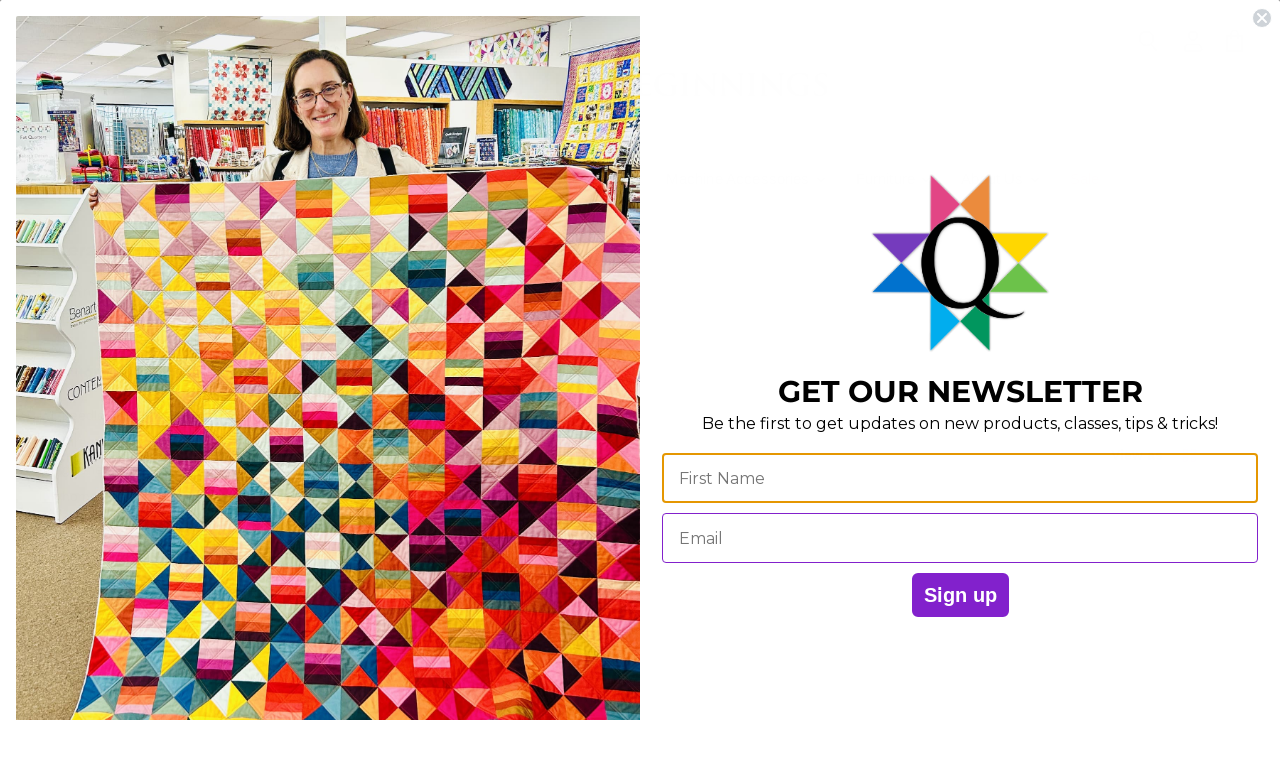

--- FILE ---
content_type: text/html; charset=utf-8
request_url: https://quiltbeginnings.com/collections/level_feature-rich/feature_automatic-presser-foot
body_size: 38952
content:
<!doctype html>
<html class="no-js no-touch" lang="en">
  <head>
<meta charset="utf-8">
    <meta http-equiv="X-UA-Compatible" content="IE=edge,chrome=1">
    <meta name="viewport" content="width=device-width,initial-scale=1" />

    <!-- Preconnect Domains -->
    <link rel="preconnect" href="https://cdn.shopify.com" crossorigin>
    <link rel="preconnect" href="https://fonts.shopify.com" crossorigin>
    <link rel="preconnect" href="https://monorail-edge.shopifysvc.com">

    
    

    <!-- Preload Assets -->
    <link rel="preload" href="//quiltbeginnings.com/cdn/shop/t/17/assets/api.js?v=158824355061918325371739894733" as="script">

    

    <link rel="preload" href="//quiltbeginnings.com/cdn/shop/t/17/assets/superstore.js?v=28962474826233507071739894733" as="script"><title>Feature-Rich



        
 — Tagged &quot;feature: automatic-presser-foot&quot;
 — Quilt Beginnings</title>

    

    
  <link rel="shortcut icon" href="//quiltbeginnings.com/cdn/shop/files/Untitled_design_7_32x32.png?v=1726173560" type="image/png">


    
      <meta name="robots" content="noindex" />
      <link rel="canonical" href="https://quiltbeginnings.com/collections/level_feature-rich" />
    

    
    















<meta property="og:site_name" content="Quilt Beginnings">
<meta property="og:url" content="https://quiltbeginnings.com/collections/level_feature-rich/feature_automatic-presser-foot">
<meta property="og:title" content="Feature-Rich">
<meta property="og:type" content="website">
<meta property="og:description" content="COLUMBUS, OHIO AREA: We are your retailer for all things quilting, sewing, and embroidery! Click to learn about what we offer such as Bernina, Bernette, Baby Lock, Pfaff, &amp; Husqvarna Viking machines as well as fabric, notions, and classes.">




    
    
    

    
    
    <meta
      property="og:image"
      content="https://quiltbeginnings.com/cdn/shop/files/QB_Ohio_Star_-_white_BKGD_1200x1512.png?v=1721408499"
    />
    <meta
      property="og:image:secure_url"
      content="https://quiltbeginnings.com/cdn/shop/files/QB_Ohio_Star_-_white_BKGD_1200x1512.png?v=1721408499"
    />
    <meta property="og:image:width" content="1200" />
    <meta property="og:image:height" content="1512" />
    
    
    <meta property="og:image:alt" content="Social media image" />
  
















<meta name="twitter:title" content="Feature-Rich">
<meta name="twitter:description" content="COLUMBUS, OHIO AREA: We are your retailer for all things quilting, sewing, and embroidery! Click to learn about what we offer such as Bernina, Bernette, Baby Lock, Pfaff, &amp; Husqvarna Viking machines as well as fabric, notions, and classes.">


    
    
    
      
      
      <meta name="twitter:card" content="summary">
    
    
    <meta
      property="twitter:image"
      content="https://quiltbeginnings.com/cdn/shop/files/QB_Ohio_Star_-_white_BKGD_1200x1200_crop_center.png?v=1721408499"
    />
    <meta property="twitter:image:width" content="1200" />
    <meta property="twitter:image:height" content="1200" />
    
    
    <meta property="twitter:image:alt" content="Social media image" />
  



    

    <link rel="preload" href="" as="font" crossorigin="anonymous">

    
      <link rel="preload" as="style" href="//quiltbeginnings.com/cdn/shop/t/17/assets/theme.css?v=33784393561011603831762450083">
    

    <script>window.performance && window.performance.mark && window.performance.mark('shopify.content_for_header.start');</script><meta name="facebook-domain-verification" content="hk8xpab6e4f94y6hdxujjokqormamd">
<meta name="google-site-verification" content="5jP8TG9Pv140zhaTOdF2uy8N8td7Z99E-HXOBGs6HWY">
<meta id="shopify-digital-wallet" name="shopify-digital-wallet" content="/29005971516/digital_wallets/dialog">
<meta name="shopify-checkout-api-token" content="6957ea706d834fe0c0a6576e78a8072b">
<meta id="in-context-paypal-metadata" data-shop-id="29005971516" data-venmo-supported="false" data-environment="production" data-locale="en_US" data-paypal-v4="true" data-currency="USD">
<link rel="alternate" type="application/atom+xml" title="Feed" href="/collections/level_feature-rich/feature_automatic-presser-foot.atom" />
<link rel="alternate" type="application/json+oembed" href="https://quiltbeginnings.com/collections/level_feature-rich/feature_automatic-presser-foot.oembed">
<script async="async" src="/checkouts/internal/preloads.js?locale=en-US"></script>
<link rel="preconnect" href="https://shop.app" crossorigin="anonymous">
<script async="async" src="https://shop.app/checkouts/internal/preloads.js?locale=en-US&shop_id=29005971516" crossorigin="anonymous"></script>
<script id="apple-pay-shop-capabilities" type="application/json">{"shopId":29005971516,"countryCode":"US","currencyCode":"USD","merchantCapabilities":["supports3DS"],"merchantId":"gid:\/\/shopify\/Shop\/29005971516","merchantName":"Quilt Beginnings","requiredBillingContactFields":["postalAddress","email","phone"],"requiredShippingContactFields":["postalAddress","email","phone"],"shippingType":"shipping","supportedNetworks":["visa","masterCard","amex","discover","elo","jcb"],"total":{"type":"pending","label":"Quilt Beginnings","amount":"1.00"},"shopifyPaymentsEnabled":true,"supportsSubscriptions":true}</script>
<script id="shopify-features" type="application/json">{"accessToken":"6957ea706d834fe0c0a6576e78a8072b","betas":["rich-media-storefront-analytics"],"domain":"quiltbeginnings.com","predictiveSearch":true,"shopId":29005971516,"locale":"en"}</script>
<script>var Shopify = Shopify || {};
Shopify.shop = "quilt-beginnings.myshopify.com";
Shopify.locale = "en";
Shopify.currency = {"active":"USD","rate":"1.0"};
Shopify.country = "US";
Shopify.theme = {"name":"Pixel Code Superstore-v3.2.1 (Pixe... - 2025-02-18","id":176252551480,"schema_name":"Superstore","schema_version":"5.3.1","theme_store_id":null,"role":"main"};
Shopify.theme.handle = "null";
Shopify.theme.style = {"id":null,"handle":null};
Shopify.cdnHost = "quiltbeginnings.com/cdn";
Shopify.routes = Shopify.routes || {};
Shopify.routes.root = "/";</script>
<script type="module">!function(o){(o.Shopify=o.Shopify||{}).modules=!0}(window);</script>
<script>!function(o){function n(){var o=[];function n(){o.push(Array.prototype.slice.apply(arguments))}return n.q=o,n}var t=o.Shopify=o.Shopify||{};t.loadFeatures=n(),t.autoloadFeatures=n()}(window);</script>
<script>
  window.ShopifyPay = window.ShopifyPay || {};
  window.ShopifyPay.apiHost = "shop.app\/pay";
  window.ShopifyPay.redirectState = null;
</script>
<script id="shop-js-analytics" type="application/json">{"pageType":"collection"}</script>
<script defer="defer" async type="module" src="//quiltbeginnings.com/cdn/shopifycloud/shop-js/modules/v2/client.init-shop-cart-sync_COMZFrEa.en.esm.js"></script>
<script defer="defer" async type="module" src="//quiltbeginnings.com/cdn/shopifycloud/shop-js/modules/v2/chunk.common_CdXrxk3f.esm.js"></script>
<script type="module">
  await import("//quiltbeginnings.com/cdn/shopifycloud/shop-js/modules/v2/client.init-shop-cart-sync_COMZFrEa.en.esm.js");
await import("//quiltbeginnings.com/cdn/shopifycloud/shop-js/modules/v2/chunk.common_CdXrxk3f.esm.js");

  window.Shopify.SignInWithShop?.initShopCartSync?.({"fedCMEnabled":true,"windoidEnabled":true});

</script>
<script>
  window.Shopify = window.Shopify || {};
  if (!window.Shopify.featureAssets) window.Shopify.featureAssets = {};
  window.Shopify.featureAssets['shop-js'] = {"shop-cart-sync":["modules/v2/client.shop-cart-sync_CRSPkpKa.en.esm.js","modules/v2/chunk.common_CdXrxk3f.esm.js"],"init-fed-cm":["modules/v2/client.init-fed-cm_DO1JVZ96.en.esm.js","modules/v2/chunk.common_CdXrxk3f.esm.js"],"init-windoid":["modules/v2/client.init-windoid_hXardXh0.en.esm.js","modules/v2/chunk.common_CdXrxk3f.esm.js"],"init-shop-email-lookup-coordinator":["modules/v2/client.init-shop-email-lookup-coordinator_jpxQlUsx.en.esm.js","modules/v2/chunk.common_CdXrxk3f.esm.js"],"shop-toast-manager":["modules/v2/client.shop-toast-manager_C-K0q6-t.en.esm.js","modules/v2/chunk.common_CdXrxk3f.esm.js"],"shop-button":["modules/v2/client.shop-button_B6dBoDg5.en.esm.js","modules/v2/chunk.common_CdXrxk3f.esm.js"],"shop-login-button":["modules/v2/client.shop-login-button_BHRMsoBb.en.esm.js","modules/v2/chunk.common_CdXrxk3f.esm.js","modules/v2/chunk.modal_C89cmTvN.esm.js"],"shop-cash-offers":["modules/v2/client.shop-cash-offers_p6Pw3nax.en.esm.js","modules/v2/chunk.common_CdXrxk3f.esm.js","modules/v2/chunk.modal_C89cmTvN.esm.js"],"avatar":["modules/v2/client.avatar_BTnouDA3.en.esm.js"],"init-shop-cart-sync":["modules/v2/client.init-shop-cart-sync_COMZFrEa.en.esm.js","modules/v2/chunk.common_CdXrxk3f.esm.js"],"init-shop-for-new-customer-accounts":["modules/v2/client.init-shop-for-new-customer-accounts_BNQiNx4m.en.esm.js","modules/v2/client.shop-login-button_BHRMsoBb.en.esm.js","modules/v2/chunk.common_CdXrxk3f.esm.js","modules/v2/chunk.modal_C89cmTvN.esm.js"],"pay-button":["modules/v2/client.pay-button_CRuQ9trT.en.esm.js","modules/v2/chunk.common_CdXrxk3f.esm.js"],"init-customer-accounts-sign-up":["modules/v2/client.init-customer-accounts-sign-up_Q1yheB3t.en.esm.js","modules/v2/client.shop-login-button_BHRMsoBb.en.esm.js","modules/v2/chunk.common_CdXrxk3f.esm.js","modules/v2/chunk.modal_C89cmTvN.esm.js"],"checkout-modal":["modules/v2/client.checkout-modal_DtXVhFgQ.en.esm.js","modules/v2/chunk.common_CdXrxk3f.esm.js","modules/v2/chunk.modal_C89cmTvN.esm.js"],"init-customer-accounts":["modules/v2/client.init-customer-accounts_B5rMd0lj.en.esm.js","modules/v2/client.shop-login-button_BHRMsoBb.en.esm.js","modules/v2/chunk.common_CdXrxk3f.esm.js","modules/v2/chunk.modal_C89cmTvN.esm.js"],"lead-capture":["modules/v2/client.lead-capture_CmGCXBh3.en.esm.js","modules/v2/chunk.common_CdXrxk3f.esm.js","modules/v2/chunk.modal_C89cmTvN.esm.js"],"shop-follow-button":["modules/v2/client.shop-follow-button_CV5C02lv.en.esm.js","modules/v2/chunk.common_CdXrxk3f.esm.js","modules/v2/chunk.modal_C89cmTvN.esm.js"],"shop-login":["modules/v2/client.shop-login_Bz_Zm_XZ.en.esm.js","modules/v2/chunk.common_CdXrxk3f.esm.js","modules/v2/chunk.modal_C89cmTvN.esm.js"],"payment-terms":["modules/v2/client.payment-terms_D7XnU2ez.en.esm.js","modules/v2/chunk.common_CdXrxk3f.esm.js","modules/v2/chunk.modal_C89cmTvN.esm.js"]};
</script>
<script>(function() {
  var isLoaded = false;
  function asyncLoad() {
    if (isLoaded) return;
    isLoaded = true;
    var urls = ["https:\/\/tabs.stationmade.com\/registered-scripts\/tabs-by-station.js?shop=quilt-beginnings.myshopify.com","https:\/\/instafeed.nfcube.com\/cdn\/162b25ed4f5a883231851c173f6adf91.js?shop=quilt-beginnings.myshopify.com","https:\/\/cdn.shopify.com\/s\/files\/1\/0597\/3783\/3627\/files\/tptinstall.min.js?v=1718591634\u0026t=tapita-seo-script-tags\u0026shop=quilt-beginnings.myshopify.com","https:\/\/cdn.shopify.com\/s\/files\/1\/0597\/3783\/3627\/files\/tpsectioninstalltm.min.js?v=1725963050\u0026t=tapita-section-script-tags\u0026shop=quilt-beginnings.myshopify.com"];
    for (var i = 0; i < urls.length; i++) {
      var s = document.createElement('script');
      s.type = 'text/javascript';
      s.async = true;
      s.src = urls[i];
      var x = document.getElementsByTagName('script')[0];
      x.parentNode.insertBefore(s, x);
    }
  };
  if(window.attachEvent) {
    window.attachEvent('onload', asyncLoad);
  } else {
    window.addEventListener('load', asyncLoad, false);
  }
})();</script>
<script id="__st">var __st={"a":29005971516,"offset":-18000,"reqid":"882b8f75-95aa-4f56-b454-2dfb0575518a-1762994034","pageurl":"quiltbeginnings.com\/collections\/level_feature-rich\/feature_automatic-presser-foot","u":"108f8be236f1","p":"collection","rtyp":"collection","rid":261066063932};</script>
<script>window.ShopifyPaypalV4VisibilityTracking = true;</script>
<script id="captcha-bootstrap">!function(){'use strict';const t='contact',e='account',n='new_comment',o=[[t,t],['blogs',n],['comments',n],[t,'customer']],c=[[e,'customer_login'],[e,'guest_login'],[e,'recover_customer_password'],[e,'create_customer']],r=t=>t.map((([t,e])=>`form[action*='/${t}']:not([data-nocaptcha='true']) input[name='form_type'][value='${e}']`)).join(','),a=t=>()=>t?[...document.querySelectorAll(t)].map((t=>t.form)):[];function s(){const t=[...o],e=r(t);return a(e)}const i='password',u='form_key',d=['recaptcha-v3-token','g-recaptcha-response','h-captcha-response',i],f=()=>{try{return window.sessionStorage}catch{return}},m='__shopify_v',_=t=>t.elements[u];function p(t,e,n=!1){try{const o=window.sessionStorage,c=JSON.parse(o.getItem(e)),{data:r}=function(t){const{data:e,action:n}=t;return t[m]||n?{data:e,action:n}:{data:t,action:n}}(c);for(const[e,n]of Object.entries(r))t.elements[e]&&(t.elements[e].value=n);n&&o.removeItem(e)}catch(o){console.error('form repopulation failed',{error:o})}}const l='form_type',E='cptcha';function T(t){t.dataset[E]=!0}const w=window,h=w.document,L='Shopify',v='ce_forms',y='captcha';let A=!1;((t,e)=>{const n=(g='f06e6c50-85a8-45c8-87d0-21a2b65856fe',I='https://cdn.shopify.com/shopifycloud/storefront-forms-hcaptcha/ce_storefront_forms_captcha_hcaptcha.v1.5.2.iife.js',D={infoText:'Protected by hCaptcha',privacyText:'Privacy',termsText:'Terms'},(t,e,n)=>{const o=w[L][v],c=o.bindForm;if(c)return c(t,g,e,D).then(n);var r;o.q.push([[t,g,e,D],n]),r=I,A||(h.body.append(Object.assign(h.createElement('script'),{id:'captcha-provider',async:!0,src:r})),A=!0)});var g,I,D;w[L]=w[L]||{},w[L][v]=w[L][v]||{},w[L][v].q=[],w[L][y]=w[L][y]||{},w[L][y].protect=function(t,e){n(t,void 0,e),T(t)},Object.freeze(w[L][y]),function(t,e,n,w,h,L){const[v,y,A,g]=function(t,e,n){const i=e?o:[],u=t?c:[],d=[...i,...u],f=r(d),m=r(i),_=r(d.filter((([t,e])=>n.includes(e))));return[a(f),a(m),a(_),s()]}(w,h,L),I=t=>{const e=t.target;return e instanceof HTMLFormElement?e:e&&e.form},D=t=>v().includes(t);t.addEventListener('submit',(t=>{const e=I(t);if(!e)return;const n=D(e)&&!e.dataset.hcaptchaBound&&!e.dataset.recaptchaBound,o=_(e),c=g().includes(e)&&(!o||!o.value);(n||c)&&t.preventDefault(),c&&!n&&(function(t){try{if(!f())return;!function(t){const e=f();if(!e)return;const n=_(t);if(!n)return;const o=n.value;o&&e.removeItem(o)}(t);const e=Array.from(Array(32),(()=>Math.random().toString(36)[2])).join('');!function(t,e){_(t)||t.append(Object.assign(document.createElement('input'),{type:'hidden',name:u})),t.elements[u].value=e}(t,e),function(t,e){const n=f();if(!n)return;const o=[...t.querySelectorAll(`input[type='${i}']`)].map((({name:t})=>t)),c=[...d,...o],r={};for(const[a,s]of new FormData(t).entries())c.includes(a)||(r[a]=s);n.setItem(e,JSON.stringify({[m]:1,action:t.action,data:r}))}(t,e)}catch(e){console.error('failed to persist form',e)}}(e),e.submit())}));const S=(t,e)=>{t&&!t.dataset[E]&&(n(t,e.some((e=>e===t))),T(t))};for(const o of['focusin','change'])t.addEventListener(o,(t=>{const e=I(t);D(e)&&S(e,y())}));const B=e.get('form_key'),M=e.get(l),P=B&&M;t.addEventListener('DOMContentLoaded',(()=>{const t=y();if(P)for(const e of t)e.elements[l].value===M&&p(e,B);[...new Set([...A(),...v().filter((t=>'true'===t.dataset.shopifyCaptcha))])].forEach((e=>S(e,t)))}))}(h,new URLSearchParams(w.location.search),n,t,e,['guest_login'])})(!0,!0)}();</script>
<script integrity="sha256-52AcMU7V7pcBOXWImdc/TAGTFKeNjmkeM1Pvks/DTgc=" data-source-attribution="shopify.loadfeatures" defer="defer" src="//quiltbeginnings.com/cdn/shopifycloud/storefront/assets/storefront/load_feature-81c60534.js" crossorigin="anonymous"></script>
<script crossorigin="anonymous" defer="defer" src="//quiltbeginnings.com/cdn/shopifycloud/storefront/assets/shopify_pay/storefront-65b4c6d7.js?v=20250812"></script>
<script data-source-attribution="shopify.dynamic_checkout.dynamic.init">var Shopify=Shopify||{};Shopify.PaymentButton=Shopify.PaymentButton||{isStorefrontPortableWallets:!0,init:function(){window.Shopify.PaymentButton.init=function(){};var t=document.createElement("script");t.src="https://quiltbeginnings.com/cdn/shopifycloud/portable-wallets/latest/portable-wallets.en.js",t.type="module",document.head.appendChild(t)}};
</script>
<script data-source-attribution="shopify.dynamic_checkout.buyer_consent">
  function portableWalletsHideBuyerConsent(e){var t=document.getElementById("shopify-buyer-consent"),n=document.getElementById("shopify-subscription-policy-button");t&&n&&(t.classList.add("hidden"),t.setAttribute("aria-hidden","true"),n.removeEventListener("click",e))}function portableWalletsShowBuyerConsent(e){var t=document.getElementById("shopify-buyer-consent"),n=document.getElementById("shopify-subscription-policy-button");t&&n&&(t.classList.remove("hidden"),t.removeAttribute("aria-hidden"),n.addEventListener("click",e))}window.Shopify?.PaymentButton&&(window.Shopify.PaymentButton.hideBuyerConsent=portableWalletsHideBuyerConsent,window.Shopify.PaymentButton.showBuyerConsent=portableWalletsShowBuyerConsent);
</script>
<script data-source-attribution="shopify.dynamic_checkout.cart.bootstrap">document.addEventListener("DOMContentLoaded",(function(){function t(){return document.querySelector("shopify-accelerated-checkout-cart, shopify-accelerated-checkout")}if(t())Shopify.PaymentButton.init();else{new MutationObserver((function(e,n){t()&&(Shopify.PaymentButton.init(),n.disconnect())})).observe(document.body,{childList:!0,subtree:!0})}}));
</script>
<script id='scb4127' type='text/javascript' async='' src='https://quiltbeginnings.com/cdn/shopifycloud/privacy-banner/storefront-banner.js'></script><link id="shopify-accelerated-checkout-styles" rel="stylesheet" media="screen" href="https://quiltbeginnings.com/cdn/shopifycloud/portable-wallets/latest/accelerated-checkout-backwards-compat.css" crossorigin="anonymous">
<style id="shopify-accelerated-checkout-cart">
        #shopify-buyer-consent {
  margin-top: 1em;
  display: inline-block;
  width: 100%;
}

#shopify-buyer-consent.hidden {
  display: none;
}

#shopify-subscription-policy-button {
  background: none;
  border: none;
  padding: 0;
  text-decoration: underline;
  font-size: inherit;
  cursor: pointer;
}

#shopify-subscription-policy-button::before {
  box-shadow: none;
}

      </style>

<script>window.performance && window.performance.mark && window.performance.mark('shopify.content_for_header.end');</script>

    <script>
      document.documentElement.className=document.documentElement.className.replace(/\bno-js\b/,'js');
      if(window.Shopify&&window.Shopify.designMode)document.documentElement.className+=' in-theme-editor';
      if(('ontouchstart' in window)||window.DocumentTouch&&document instanceof DocumentTouch)document.documentElement.className=document.documentElement.className.replace(/\bno-touch\b/,'has-touch');
    </script>

    <script src="//quiltbeginnings.com/cdn/shop/t/17/assets/api.js?v=158824355061918325371739894733" defer></script>

    
      <link href="//quiltbeginnings.com/cdn/shop/t/17/assets/theme.css?v=33784393561011603831762450083" rel="stylesheet" type="text/css" media="all" />
    

    

    
    <script>
      window.Theme = window.Theme || {};
      window.Theme.version = '5.3.1';
      window.Theme.name = 'Superstore';
      window.Theme.routes = {
        "root_url": "/",
        "account_url": "/account",
        "account_login_url": "https://quiltbeginnings.com/customer_authentication/redirect?locale=en&region_country=US",
        "account_logout_url": "/account/logout",
        "account_register_url": "https://shopify.com/29005971516/account?locale=en",
        "account_addresses_url": "/account/addresses",
        "collections_url": "/collections",
        "all_products_collection_url": "/collections/all",
        "search_url": "/search",
        "predictive_search_url": "/search/suggest",
        "cart_url": "/cart",
        "cart_add_url": "/cart/add",
        "cart_change_url": "/cart/change",
        "cart_clear_url": "/cart/clear",
        "product_recommendations_url": "/recommendations/products",
      };
    </script>
    

  <!-- BEGIN app block: shopify://apps/pagefly-page-builder/blocks/app-embed/83e179f7-59a0-4589-8c66-c0dddf959200 -->

<!-- BEGIN app snippet: pagefly-cro-ab-testing-main -->







<script>
  ;(function () {
    const url = new URL(window.location)
    const viewParam = url.searchParams.get('view')
    if (viewParam && viewParam.includes('variant-pf-')) {
      url.searchParams.set('pf_v', viewParam)
      url.searchParams.delete('view')
      window.history.replaceState({}, '', url)
    }
  })()
</script>



<script type='module'>
  
  window.PAGEFLY_CRO = window.PAGEFLY_CRO || {}

  window.PAGEFLY_CRO['data_debug'] = {
    original_template_suffix: "all_collections",
    allow_ab_test: false,
    ab_test_start_time: 0,
    ab_test_end_time: 0,
    today_date_time: 1762994034000,
  }
  window.PAGEFLY_CRO['GA4'] = { enabled: false}
</script>

<!-- END app snippet -->








  <script src='https://cdn.shopify.com/extensions/019a5cab-74ee-7a22-8c97-81212c776609/pagefly-193/assets/pagefly-helper.js' defer='defer'></script>

  <script src='https://cdn.shopify.com/extensions/019a5cab-74ee-7a22-8c97-81212c776609/pagefly-193/assets/pagefly-general-helper.js' defer='defer'></script>

  <script src='https://cdn.shopify.com/extensions/019a5cab-74ee-7a22-8c97-81212c776609/pagefly-193/assets/pagefly-snap-slider.js' defer='defer'></script>

  <script src='https://cdn.shopify.com/extensions/019a5cab-74ee-7a22-8c97-81212c776609/pagefly-193/assets/pagefly-slideshow-v3.js' defer='defer'></script>

  <script src='https://cdn.shopify.com/extensions/019a5cab-74ee-7a22-8c97-81212c776609/pagefly-193/assets/pagefly-slideshow-v4.js' defer='defer'></script>

  <script src='https://cdn.shopify.com/extensions/019a5cab-74ee-7a22-8c97-81212c776609/pagefly-193/assets/pagefly-glider.js' defer='defer'></script>

  <script src='https://cdn.shopify.com/extensions/019a5cab-74ee-7a22-8c97-81212c776609/pagefly-193/assets/pagefly-slideshow-v1-v2.js' defer='defer'></script>

  <script src='https://cdn.shopify.com/extensions/019a5cab-74ee-7a22-8c97-81212c776609/pagefly-193/assets/pagefly-product-media.js' defer='defer'></script>

  <script src='https://cdn.shopify.com/extensions/019a5cab-74ee-7a22-8c97-81212c776609/pagefly-193/assets/pagefly-product.js' defer='defer'></script>


<script id='pagefly-helper-data' type='application/json'>
  {
    "page_optimization": {
      "assets_prefetching": false
    },
    "elements_asset_mapper": {
      "Accordion": "https://cdn.shopify.com/extensions/019a5cab-74ee-7a22-8c97-81212c776609/pagefly-193/assets/pagefly-accordion.js",
      "Accordion3": "https://cdn.shopify.com/extensions/019a5cab-74ee-7a22-8c97-81212c776609/pagefly-193/assets/pagefly-accordion3.js",
      "CountDown": "https://cdn.shopify.com/extensions/019a5cab-74ee-7a22-8c97-81212c776609/pagefly-193/assets/pagefly-countdown.js",
      "GMap1": "https://cdn.shopify.com/extensions/019a5cab-74ee-7a22-8c97-81212c776609/pagefly-193/assets/pagefly-gmap.js",
      "GMap2": "https://cdn.shopify.com/extensions/019a5cab-74ee-7a22-8c97-81212c776609/pagefly-193/assets/pagefly-gmap.js",
      "GMapBasicV2": "https://cdn.shopify.com/extensions/019a5cab-74ee-7a22-8c97-81212c776609/pagefly-193/assets/pagefly-gmap.js",
      "GMapAdvancedV2": "https://cdn.shopify.com/extensions/019a5cab-74ee-7a22-8c97-81212c776609/pagefly-193/assets/pagefly-gmap.js",
      "HTML.Video": "https://cdn.shopify.com/extensions/019a5cab-74ee-7a22-8c97-81212c776609/pagefly-193/assets/pagefly-htmlvideo.js",
      "HTML.Video2": "https://cdn.shopify.com/extensions/019a5cab-74ee-7a22-8c97-81212c776609/pagefly-193/assets/pagefly-htmlvideo2.js",
      "HTML.Video3": "https://cdn.shopify.com/extensions/019a5cab-74ee-7a22-8c97-81212c776609/pagefly-193/assets/pagefly-htmlvideo2.js",
      "BackgroundVideo": "https://cdn.shopify.com/extensions/019a5cab-74ee-7a22-8c97-81212c776609/pagefly-193/assets/pagefly-htmlvideo2.js",
      "Instagram": "https://cdn.shopify.com/extensions/019a5cab-74ee-7a22-8c97-81212c776609/pagefly-193/assets/pagefly-instagram.js",
      "Instagram2": "https://cdn.shopify.com/extensions/019a5cab-74ee-7a22-8c97-81212c776609/pagefly-193/assets/pagefly-instagram.js",
      "Insta3": "https://cdn.shopify.com/extensions/019a5cab-74ee-7a22-8c97-81212c776609/pagefly-193/assets/pagefly-instagram3.js",
      "Tabs": "https://cdn.shopify.com/extensions/019a5cab-74ee-7a22-8c97-81212c776609/pagefly-193/assets/pagefly-tab.js",
      "Tabs3": "https://cdn.shopify.com/extensions/019a5cab-74ee-7a22-8c97-81212c776609/pagefly-193/assets/pagefly-tab3.js",
      "ProductBox": "https://cdn.shopify.com/extensions/019a5cab-74ee-7a22-8c97-81212c776609/pagefly-193/assets/pagefly-cart.js",
      "FBPageBox2": "https://cdn.shopify.com/extensions/019a5cab-74ee-7a22-8c97-81212c776609/pagefly-193/assets/pagefly-facebook.js",
      "FBLikeButton2": "https://cdn.shopify.com/extensions/019a5cab-74ee-7a22-8c97-81212c776609/pagefly-193/assets/pagefly-facebook.js",
      "TwitterFeed2": "https://cdn.shopify.com/extensions/019a5cab-74ee-7a22-8c97-81212c776609/pagefly-193/assets/pagefly-twitter.js",
      "Paragraph4": "https://cdn.shopify.com/extensions/019a5cab-74ee-7a22-8c97-81212c776609/pagefly-193/assets/pagefly-paragraph4.js",

      "AliReviews": "https://cdn.shopify.com/extensions/019a5cab-74ee-7a22-8c97-81212c776609/pagefly-193/assets/pagefly-3rd-elements.js",
      "BackInStock": "https://cdn.shopify.com/extensions/019a5cab-74ee-7a22-8c97-81212c776609/pagefly-193/assets/pagefly-3rd-elements.js",
      "GloboBackInStock": "https://cdn.shopify.com/extensions/019a5cab-74ee-7a22-8c97-81212c776609/pagefly-193/assets/pagefly-3rd-elements.js",
      "GrowaveWishlist": "https://cdn.shopify.com/extensions/019a5cab-74ee-7a22-8c97-81212c776609/pagefly-193/assets/pagefly-3rd-elements.js",
      "InfiniteOptionsShopPad": "https://cdn.shopify.com/extensions/019a5cab-74ee-7a22-8c97-81212c776609/pagefly-193/assets/pagefly-3rd-elements.js",
      "InkybayProductPersonalizer": "https://cdn.shopify.com/extensions/019a5cab-74ee-7a22-8c97-81212c776609/pagefly-193/assets/pagefly-3rd-elements.js",
      "LimeSpot": "https://cdn.shopify.com/extensions/019a5cab-74ee-7a22-8c97-81212c776609/pagefly-193/assets/pagefly-3rd-elements.js",
      "Loox": "https://cdn.shopify.com/extensions/019a5cab-74ee-7a22-8c97-81212c776609/pagefly-193/assets/pagefly-3rd-elements.js",
      "Opinew": "https://cdn.shopify.com/extensions/019a5cab-74ee-7a22-8c97-81212c776609/pagefly-193/assets/pagefly-3rd-elements.js",
      "Powr": "https://cdn.shopify.com/extensions/019a5cab-74ee-7a22-8c97-81212c776609/pagefly-193/assets/pagefly-3rd-elements.js",
      "ProductReviews": "https://cdn.shopify.com/extensions/019a5cab-74ee-7a22-8c97-81212c776609/pagefly-193/assets/pagefly-3rd-elements.js",
      "PushOwl": "https://cdn.shopify.com/extensions/019a5cab-74ee-7a22-8c97-81212c776609/pagefly-193/assets/pagefly-3rd-elements.js",
      "ReCharge": "https://cdn.shopify.com/extensions/019a5cab-74ee-7a22-8c97-81212c776609/pagefly-193/assets/pagefly-3rd-elements.js",
      "Rivyo": "https://cdn.shopify.com/extensions/019a5cab-74ee-7a22-8c97-81212c776609/pagefly-193/assets/pagefly-3rd-elements.js",
      "TrackingMore": "https://cdn.shopify.com/extensions/019a5cab-74ee-7a22-8c97-81212c776609/pagefly-193/assets/pagefly-3rd-elements.js",
      "Vitals": "https://cdn.shopify.com/extensions/019a5cab-74ee-7a22-8c97-81212c776609/pagefly-193/assets/pagefly-3rd-elements.js",
      "Wiser": "https://cdn.shopify.com/extensions/019a5cab-74ee-7a22-8c97-81212c776609/pagefly-193/assets/pagefly-3rd-elements.js"
    },
    "custom_elements_mapper": {
      "pf-click-action-element": "https://cdn.shopify.com/extensions/019a5cab-74ee-7a22-8c97-81212c776609/pagefly-193/assets/pagefly-click-action-element.js",
      "pf-dialog-element": "https://cdn.shopify.com/extensions/019a5cab-74ee-7a22-8c97-81212c776609/pagefly-193/assets/pagefly-dialog-element.js"
    }
  }
</script>


<!-- END app block --><!-- BEGIN app block: shopify://apps/also-bought/blocks/app-embed-block/b94b27b4-738d-4d92-9e60-43c22d1da3f2 --><script>
    window.codeblackbelt = window.codeblackbelt || {};
    window.codeblackbelt.shop = window.codeblackbelt.shop || 'quilt-beginnings.myshopify.com';
    </script><script src="//cdn.codeblackbelt.com/widgets/also-bought/bootstrap.min.js?version=2025111219-0500" async></script>
<!-- END app block --><!-- BEGIN app block: shopify://apps/tapita-seo-speed/blocks/app-embed/cd37ca7a-40ad-4fdc-afd3-768701482209 -->



<script class="tpt-seo-schema">
    var tapitaSeoVer = 1166;
    var tptAddedSchemas = [];
</script>






    
        <!-- BEGIN app snippet: product-schema -->

  <!-- END app snippet -->
    



  






<!-- BEGIN app snippet: alter-schemas -->


<script>
    (function disableSchemasByType(schemaTypesToDisable = []) {
        if (schemaTypesToDisable.length === 0) {
            return;
        }
        function handleJsonLD(container = document) {
            try {
                const fscripts = container.querySelectorAll('script[type="application/ld+json"]');
                const scripts = Array.from(fscripts).filter(
                    s => s.getAttribute('author') !== 'tpt'
                );
                scripts.forEach(script => {
                    try {
                        const previousElement = script.previousElementSibling;
                        if (previousElement && previousElement.tagName === 'SCRIPT' && previousElement.innerHTML.includes('productSchemaData')) {
                            return;
                        }
                        const jsonData = JSON.parse(script.innerHTML);
                        const type = jsonData['@type'];
                        if (schemaTypesToDisable.includes(type)) {
                            script.type = 'application/ld+json-disabled';
                        }
                    } catch (parseError) {
                    }
                });
            } catch (error) {
            }
        }
        function handleMicrodata(container = document) {
            try {
                const selectors = schemaTypesToDisable.map(type => 
                    `[itemtype*="schema.org/${type}"]`
                ).join(', ');
                const elements = container.querySelectorAll(selectors);
                elements.forEach(element => {
                    try {
                        const itemType = element.getAttribute('itemtype');
                        const matchedType = schemaTypesToDisable.find(type => 
                            itemType && itemType.includes(`schema.org/${type}`)
                        );
                        element.removeAttribute('itemscope');
                        element.removeAttribute('itemtype');
                        element.removeAttribute('itemprop');
                        removeAttributesFromDescendants(element, ['itemprop']);
                    } catch (error) {
                    }
                });
            } catch (error) {
            }
        }
        function handleRDFa(container = document) {
            try {
                const selectors = schemaTypesToDisable.map(type => 
                    `[typeof*="${type}"], [vocab*="schema.org"][typeof*="${type}"]`
                ).join(', ');
                const elements = container.querySelectorAll(selectors);
                elements.forEach(element => {
                    try {
                        const typeOf = element.getAttribute('typeof');
                        const matchedType = schemaTypesToDisable.find(type => 
                            typeOf && typeOf.includes(type)
                        );
                        element.removeAttribute('vocab');
                        element.removeAttribute('typeof');
                        element.removeAttribute('property');
                        removeAttributesFromDescendants(element, ['property']);
                    } catch (error) {
                    }
                });
            } catch (error) {
            }
        }
        function removeAttributesFromDescendants(parentElement, attributes) {
            try {
                const descendants = parentElement.querySelectorAll('*');
                descendants.forEach(descendant => {
                    attributes.forEach(attr => {
                        if (descendant.hasAttribute(attr)) {
                            descendant.removeAttribute(attr);
                        }
                    });
                });
            } catch (error) {
            }
        }
        function processSchemas(container = document) {
            handleJsonLD(container);
            handleMicrodata(container);
            handleRDFa(container);
        }
        processSchemas();
        const observer = new MutationObserver(mutations => {
            mutations.forEach(mutation => {
                mutation.addedNodes.forEach(node => {
                    if (node.nodeType === Node.ELEMENT_NODE) {
                        if (node.tagName === 'SCRIPT' && node.type === 'application/ld+json') {
                            if (node.getAttribute('author') !== 'tpt')
                                handleJsonLD(node.parentElement);
                        } else if (node.hasAttribute) {
                            const itemType = node.getAttribute('itemtype');
                            const typeOf = node.getAttribute('typeof');
                            const hasMatchingItemType = itemType && schemaTypesToDisable.some(type => 
                                itemType.includes(`schema.org/${type}`)
                            );
                            const hasMatchingTypeOf = typeOf && schemaTypesToDisable.some(type => 
                                typeOf.includes(type)
                            );
                            if (hasMatchingItemType || hasMatchingTypeOf) {
                                handleMicrodata(node.parentElement);
                                handleRDFa(node.parentElement);
                            } else {
                                processSchemas(node);
                            }
                        } else {
                            processSchemas(node);
                        }
                    }
                });
                if (mutation.type === 'attributes') {
                    const target = mutation.target;
                    const attrName = mutation.attributeName;
                    if (['itemtype', 'typeof', 'type'].includes(attrName)) {
                        if (target.tagName === 'SCRIPT' && target.type === 'application/ld+json') {
                            if (target.getAttribute('author') !== 'tpt')
                                handleJsonLD(target.parentElement);
                        } else if (attrName === 'itemtype') {
                            const itemType = target.getAttribute('itemtype');
                            if (itemType && schemaTypesToDisable.some(type => itemType.includes(`schema.org/${type}`))) {
                                handleMicrodata(target.parentElement);
                            }
                        } else if (attrName === 'typeof') {
                            const typeOf = target.getAttribute('typeof');
                            if (typeOf && schemaTypesToDisable.some(type => typeOf.includes(type))) {
                                handleRDFa(target.parentElement);
                            }
                        }
                    }
                }
            });
        });
        const targetNode = document.body || document.documentElement;
        observer.observe(targetNode, {
            childList: true,
            subtree: true,
            attributes: true,
            attributeFilter: ['itemtype', 'typeof', 'type']
        });
        console.log('Schema disabler initialized with types:', schemaTypesToDisable);
    })(window.tptAddedSchemas);
</script><!-- END app snippet -->


<script class="tpt-seo-schema">
    var instantPageUrl = "https://cdn.shopify.com/extensions/019a7619-9b72-71e3-b1c4-f0233f595c81/tapita-seo-schema-158/assets/instantpage.js";
    var tptMetaDataConfigUrl = 'https://cdn.shopify.com/s/files/1/0290/0597/1516/t/17/assets/tapita-meta-data.json?v=1740499642';
    // ADD META TITLE / DESCRIPTION WHEN tptMetaDataConfigUrl valid
    const createMetaTag = (descriptionValue) => {
        const metaTag = document.createElement('meta');
        metaTag.setAttribute('name', 'description');
        metaTag.setAttribute('content', descriptionValue);
        const headTag = document.querySelector('head');
        headTag.appendChild(metaTag);
    }
    const replaceMetaTagContent = (titleValue, descriptionValue, needReplaceVar) => {
        const disableReplacingTitle = !!window._tpt_no_replacing_plain_title
        const disableReplacingDescription = !!window._tpt_no_replacing_plain_desc
        const config = { attributes: true, childList: true, subtree: true};
        const header = document.getElementsByTagName('head')[0];
        let i = 0;
        const callback = (mutationList, observer) => {
            i++;
            const title = document.getElementsByTagName('title')[0];
            const ogTitle = document.querySelector('meta[property="og:title"]');
            const twitterTitle = document.querySelector('meta[name="twitter:title"]');
            const newTitle = needReplaceVar ? replaceVar(titleValue) : titleValue;
            const newDescription = needReplaceVar ? replaceVar(descriptionValue) : descriptionValue;
            if(titleValue && document && document.title != newTitle && !disableReplacingTitle){
                document.title = newTitle;
            }
            if(ogTitle && (ogTitle?.content != newTitle)){
                ogTitle?.setAttribute('content', newTitle);
            }
            if(twitterTitle && (twitterTitle?.content != newTitle)){
                twitterTitle?.setAttribute('content', newTitle);
            }
            const metaDescriptionTagList = document.querySelectorAll('meta[name="description"]');
            const ogDescriptionTagList = document.querySelector('meta[property="og:description"]');
            const twitterDescriptionTagList = document.querySelector('meta[name="twitter:description"]');
            try {
                if(ogDescriptionTagList && newDescription && (ogDescriptionTagList?.content != newDescription)) {
                    ogDescriptionTagList?.setAttribute('content', newDescription);
                }
                if(twitterDescriptionTagList && newDescription && (twitterDescriptionTagList?.content != newDescription)){
                    twitterDescriptionTagList?.setAttribute('content', newDescription);
                }
            } catch (err) {

            }
            if (descriptionValue) {
                if(metaDescriptionTagList?.length == 0){
                    try {
                    createMetaTag(newDescription);
                    } catch (err) {
                    //
                    }
                }
                metaDescriptionTagList?.forEach(metaDescriptionTag=>{
                    if(metaDescriptionTag.content != newDescription && !disableReplacingDescription){
                    metaDescriptionTag.content = newDescription;
                    }
                })
            }
            if(observer && i > 1000){
                observer.disconnect();
            }
        };
        callback();
        setTimeout(callback, 100);
        const observer = new MutationObserver(callback);
        if(observer){
            observer.observe(header, config);
        }
    }
    if (tptMetaDataConfigUrl) {
        fetch(tptMetaDataConfigUrl)
        .then(response => response.json())
        .then((data) => {
            if(!data) return;
            const instantPage = data?.instantPage || false;
            const excludedPaths = [
                '/cart',
                '/checkout',
                '/account',
                '/search',
                'logout',
                'login',
                'customer'
            ];
            if (!window.FPConfig || !window.FPConfig.ignoreKeywords || !Array.isArray(window.FPConfig.ignoreKeywords)) {
                window.FPConfig = { ignoreKeywords : excludedPaths };
            } else {
                window.FPConfig.ignoreKeywords = window.FPConfig.ignoreKeywords.concat(excludedPaths);
            }
            var toEnableInstantPageByPath = true;
            if (window.location.pathname && window.location.pathname.includes) {
                excludedPaths.forEach(excludedPath => {
                    if (window.location.pathname.includes(excludedPath)) {
                        toEnableInstantPageByPath = false;
                    }
                });
            }
            const spcBar = document ? document.getElementById('shopify-pc__banner') : null;
            if (spcBar)
                toEnableInstantPageByPath = false;
            if (window.document &&
                window.document.location &&
                window.document.location.pathname &&
                window.document.location.pathname.includes) {
                excludedPaths.forEach(excludedPath => {
                    if (window.document.location.pathname.includes(excludedPath)) {
                        toEnableInstantPageByPath = false;
                    }
                });
            }
            if(instantPage && toEnableInstantPageByPath){
                const tptAddInstantPage =  setInterval(function () {
                    try {
                        if(document && document.body && (window.top === window.self)){
                            var instantScript = document.createElement('script');
                            instantScript.src = instantPageUrl;
                            document.body.appendChild(instantScript);
                            clearInterval(tptAddInstantPage);
                        }
                    } catch (err) {
                        //
                    }
                }, 500);
            }
        });
    }
    if (window.tapita_meta_page_title || window.tapita_meta_page_description) {
        replaceMetaTagContent(window.tapita_meta_page_title, window.tapita_meta_page_description, false);
    }
</script>



<!-- END app block --><!-- BEGIN app block: shopify://apps/textbox-by-textify/blocks/app-embed/b5626f69-87af-4a23-ada4-1674452f85d0 --><script>console.log("Textify v1.06")</script>


<script>
  const primaryScript = document.createElement('script');
  primaryScript.src = "https://textify-cdn.com/textbox.js";
  primaryScript.defer = true;

  primaryScript.onerror = function () {
    const fallbackScript = document.createElement('script');
    fallbackScript.src = "https://cdn.shopify.com/s/files/1/0817/9846/3789/files/textbox.js";
    fallbackScript.defer = true;
    document.head.appendChild(fallbackScript);
  };
  document.head.appendChild(primaryScript);
</script>

<!-- END app block --><!-- BEGIN app block: shopify://apps/klaviyo-email-marketing-sms/blocks/klaviyo-onsite-embed/2632fe16-c075-4321-a88b-50b567f42507 -->












  <script async src="https://static.klaviyo.com/onsite/js/RU7FqG/klaviyo.js?company_id=RU7FqG"></script>
  <script>!function(){if(!window.klaviyo){window._klOnsite=window._klOnsite||[];try{window.klaviyo=new Proxy({},{get:function(n,i){return"push"===i?function(){var n;(n=window._klOnsite).push.apply(n,arguments)}:function(){for(var n=arguments.length,o=new Array(n),w=0;w<n;w++)o[w]=arguments[w];var t="function"==typeof o[o.length-1]?o.pop():void 0,e=new Promise((function(n){window._klOnsite.push([i].concat(o,[function(i){t&&t(i),n(i)}]))}));return e}}})}catch(n){window.klaviyo=window.klaviyo||[],window.klaviyo.push=function(){var n;(n=window._klOnsite).push.apply(n,arguments)}}}}();</script>

  




  <script>
    window.klaviyoReviewsProductDesignMode = false
  </script>







<!-- END app block --><script src="https://cdn.shopify.com/extensions/019a7796-afb0-773e-9ee8-d8bfb3f7b5d8/formbuilder-136/assets/formBuilder.js" type="text/javascript" defer="defer"></script>
<link href="https://cdn.shopify.com/extensions/019a7796-afb0-773e-9ee8-d8bfb3f7b5d8/formbuilder-136/assets/formBuilder.css" rel="stylesheet" type="text/css" media="all">
<link href="https://monorail-edge.shopifysvc.com" rel="dns-prefetch">
<script>(function(){if ("sendBeacon" in navigator && "performance" in window) {try {var session_token_from_headers = performance.getEntriesByType('navigation')[0].serverTiming.find(x => x.name == '_s').description;} catch {var session_token_from_headers = undefined;}var session_cookie_matches = document.cookie.match(/_shopify_s=([^;]*)/);var session_token_from_cookie = session_cookie_matches && session_cookie_matches.length === 2 ? session_cookie_matches[1] : "";var session_token = session_token_from_headers || session_token_from_cookie || "";function handle_abandonment_event(e) {var entries = performance.getEntries().filter(function(entry) {return /monorail-edge.shopifysvc.com/.test(entry.name);});if (!window.abandonment_tracked && entries.length === 0) {window.abandonment_tracked = true;var currentMs = Date.now();var navigation_start = performance.timing.navigationStart;var payload = {shop_id: 29005971516,url: window.location.href,navigation_start,duration: currentMs - navigation_start,session_token,page_type: "collection"};window.navigator.sendBeacon("https://monorail-edge.shopifysvc.com/v1/produce", JSON.stringify({schema_id: "online_store_buyer_site_abandonment/1.1",payload: payload,metadata: {event_created_at_ms: currentMs,event_sent_at_ms: currentMs}}));}}window.addEventListener('pagehide', handle_abandonment_event);}}());</script>
<script id="web-pixels-manager-setup">(function e(e,d,r,n,o){if(void 0===o&&(o={}),!Boolean(null===(a=null===(i=window.Shopify)||void 0===i?void 0:i.analytics)||void 0===a?void 0:a.replayQueue)){var i,a;window.Shopify=window.Shopify||{};var t=window.Shopify;t.analytics=t.analytics||{};var s=t.analytics;s.replayQueue=[],s.publish=function(e,d,r){return s.replayQueue.push([e,d,r]),!0};try{self.performance.mark("wpm:start")}catch(e){}var l=function(){var e={modern:/Edge?\/(1{2}[4-9]|1[2-9]\d|[2-9]\d{2}|\d{4,})\.\d+(\.\d+|)|Firefox\/(1{2}[4-9]|1[2-9]\d|[2-9]\d{2}|\d{4,})\.\d+(\.\d+|)|Chrom(ium|e)\/(9{2}|\d{3,})\.\d+(\.\d+|)|(Maci|X1{2}).+ Version\/(15\.\d+|(1[6-9]|[2-9]\d|\d{3,})\.\d+)([,.]\d+|)( \(\w+\)|)( Mobile\/\w+|) Safari\/|Chrome.+OPR\/(9{2}|\d{3,})\.\d+\.\d+|(CPU[ +]OS|iPhone[ +]OS|CPU[ +]iPhone|CPU IPhone OS|CPU iPad OS)[ +]+(15[._]\d+|(1[6-9]|[2-9]\d|\d{3,})[._]\d+)([._]\d+|)|Android:?[ /-](13[3-9]|1[4-9]\d|[2-9]\d{2}|\d{4,})(\.\d+|)(\.\d+|)|Android.+Firefox\/(13[5-9]|1[4-9]\d|[2-9]\d{2}|\d{4,})\.\d+(\.\d+|)|Android.+Chrom(ium|e)\/(13[3-9]|1[4-9]\d|[2-9]\d{2}|\d{4,})\.\d+(\.\d+|)|SamsungBrowser\/([2-9]\d|\d{3,})\.\d+/,legacy:/Edge?\/(1[6-9]|[2-9]\d|\d{3,})\.\d+(\.\d+|)|Firefox\/(5[4-9]|[6-9]\d|\d{3,})\.\d+(\.\d+|)|Chrom(ium|e)\/(5[1-9]|[6-9]\d|\d{3,})\.\d+(\.\d+|)([\d.]+$|.*Safari\/(?![\d.]+ Edge\/[\d.]+$))|(Maci|X1{2}).+ Version\/(10\.\d+|(1[1-9]|[2-9]\d|\d{3,})\.\d+)([,.]\d+|)( \(\w+\)|)( Mobile\/\w+|) Safari\/|Chrome.+OPR\/(3[89]|[4-9]\d|\d{3,})\.\d+\.\d+|(CPU[ +]OS|iPhone[ +]OS|CPU[ +]iPhone|CPU IPhone OS|CPU iPad OS)[ +]+(10[._]\d+|(1[1-9]|[2-9]\d|\d{3,})[._]\d+)([._]\d+|)|Android:?[ /-](13[3-9]|1[4-9]\d|[2-9]\d{2}|\d{4,})(\.\d+|)(\.\d+|)|Mobile Safari.+OPR\/([89]\d|\d{3,})\.\d+\.\d+|Android.+Firefox\/(13[5-9]|1[4-9]\d|[2-9]\d{2}|\d{4,})\.\d+(\.\d+|)|Android.+Chrom(ium|e)\/(13[3-9]|1[4-9]\d|[2-9]\d{2}|\d{4,})\.\d+(\.\d+|)|Android.+(UC? ?Browser|UCWEB|U3)[ /]?(15\.([5-9]|\d{2,})|(1[6-9]|[2-9]\d|\d{3,})\.\d+)\.\d+|SamsungBrowser\/(5\.\d+|([6-9]|\d{2,})\.\d+)|Android.+MQ{2}Browser\/(14(\.(9|\d{2,})|)|(1[5-9]|[2-9]\d|\d{3,})(\.\d+|))(\.\d+|)|K[Aa][Ii]OS\/(3\.\d+|([4-9]|\d{2,})\.\d+)(\.\d+|)/},d=e.modern,r=e.legacy,n=navigator.userAgent;return n.match(d)?"modern":n.match(r)?"legacy":"unknown"}(),u="modern"===l?"modern":"legacy",c=(null!=n?n:{modern:"",legacy:""})[u],f=function(e){return[e.baseUrl,"/wpm","/b",e.hashVersion,"modern"===e.buildTarget?"m":"l",".js"].join("")}({baseUrl:d,hashVersion:r,buildTarget:u}),m=function(e){var d=e.version,r=e.bundleTarget,n=e.surface,o=e.pageUrl,i=e.monorailEndpoint;return{emit:function(e){var a=e.status,t=e.errorMsg,s=(new Date).getTime(),l=JSON.stringify({metadata:{event_sent_at_ms:s},events:[{schema_id:"web_pixels_manager_load/3.1",payload:{version:d,bundle_target:r,page_url:o,status:a,surface:n,error_msg:t},metadata:{event_created_at_ms:s}}]});if(!i)return console&&console.warn&&console.warn("[Web Pixels Manager] No Monorail endpoint provided, skipping logging."),!1;try{return self.navigator.sendBeacon.bind(self.navigator)(i,l)}catch(e){}var u=new XMLHttpRequest;try{return u.open("POST",i,!0),u.setRequestHeader("Content-Type","text/plain"),u.send(l),!0}catch(e){return console&&console.warn&&console.warn("[Web Pixels Manager] Got an unhandled error while logging to Monorail."),!1}}}}({version:r,bundleTarget:l,surface:e.surface,pageUrl:self.location.href,monorailEndpoint:e.monorailEndpoint});try{o.browserTarget=l,function(e){var d=e.src,r=e.async,n=void 0===r||r,o=e.onload,i=e.onerror,a=e.sri,t=e.scriptDataAttributes,s=void 0===t?{}:t,l=document.createElement("script"),u=document.querySelector("head"),c=document.querySelector("body");if(l.async=n,l.src=d,a&&(l.integrity=a,l.crossOrigin="anonymous"),s)for(var f in s)if(Object.prototype.hasOwnProperty.call(s,f))try{l.dataset[f]=s[f]}catch(e){}if(o&&l.addEventListener("load",o),i&&l.addEventListener("error",i),u)u.appendChild(l);else{if(!c)throw new Error("Did not find a head or body element to append the script");c.appendChild(l)}}({src:f,async:!0,onload:function(){if(!function(){var e,d;return Boolean(null===(d=null===(e=window.Shopify)||void 0===e?void 0:e.analytics)||void 0===d?void 0:d.initialized)}()){var d=window.webPixelsManager.init(e)||void 0;if(d){var r=window.Shopify.analytics;r.replayQueue.forEach((function(e){var r=e[0],n=e[1],o=e[2];d.publishCustomEvent(r,n,o)})),r.replayQueue=[],r.publish=d.publishCustomEvent,r.visitor=d.visitor,r.initialized=!0}}},onerror:function(){return m.emit({status:"failed",errorMsg:"".concat(f," has failed to load")})},sri:function(e){var d=/^sha384-[A-Za-z0-9+/=]+$/;return"string"==typeof e&&d.test(e)}(c)?c:"",scriptDataAttributes:o}),m.emit({status:"loading"})}catch(e){m.emit({status:"failed",errorMsg:(null==e?void 0:e.message)||"Unknown error"})}}})({shopId: 29005971516,storefrontBaseUrl: "https://quiltbeginnings.com",extensionsBaseUrl: "https://extensions.shopifycdn.com/cdn/shopifycloud/web-pixels-manager",monorailEndpoint: "https://monorail-edge.shopifysvc.com/unstable/produce_batch",surface: "storefront-renderer",enabledBetaFlags: ["2dca8a86"],webPixelsConfigList: [{"id":"1906475320","configuration":"{\"accountID\":\"RU7FqG\",\"webPixelConfig\":\"eyJlbmFibGVBZGRlZFRvQ2FydEV2ZW50cyI6IHRydWV9\"}","eventPayloadVersion":"v1","runtimeContext":"STRICT","scriptVersion":"9a3e1117c25e3d7955a2b89bcfe1cdfd","type":"APP","apiClientId":123074,"privacyPurposes":["ANALYTICS","MARKETING"],"dataSharingAdjustments":{"protectedCustomerApprovalScopes":["read_customer_address","read_customer_email","read_customer_name","read_customer_personal_data","read_customer_phone"]}},{"id":"1210450232","configuration":"{\"data\":\"{\\\"shop\\\":\\\"quilt-beginnings.myshopify.com\\\"}\"}","eventPayloadVersion":"v1","runtimeContext":"STRICT","scriptVersion":"a570cb7d06478d542d919f22d731b353","type":"APP","apiClientId":53356724225,"privacyPurposes":["ANALYTICS","MARKETING","SALE_OF_DATA"],"dataSharingAdjustments":{"protectedCustomerApprovalScopes":["read_customer_address","read_customer_personal_data"]}},{"id":"1210417464","configuration":"{\"store\":\"quilt-beginnings.myshopify.com\"}","eventPayloadVersion":"v1","runtimeContext":"STRICT","scriptVersion":"8450b52b59e80bfb2255f1e069ee1acd","type":"APP","apiClientId":740217,"privacyPurposes":["ANALYTICS","MARKETING","SALE_OF_DATA"],"dataSharingAdjustments":{"protectedCustomerApprovalScopes":["read_customer_address","read_customer_email","read_customer_name","read_customer_personal_data","read_customer_phone"]}},{"id":"877396280","configuration":"{\"config\":\"{\\\"pixel_id\\\":\\\"G-MXD4S00BZP\\\",\\\"target_country\\\":\\\"US\\\",\\\"gtag_events\\\":[{\\\"type\\\":\\\"search\\\",\\\"action_label\\\":\\\"G-MXD4S00BZP\\\"},{\\\"type\\\":\\\"begin_checkout\\\",\\\"action_label\\\":\\\"G-MXD4S00BZP\\\"},{\\\"type\\\":\\\"view_item\\\",\\\"action_label\\\":[\\\"G-MXD4S00BZP\\\",\\\"MC-VEYGJDC8PC\\\"]},{\\\"type\\\":\\\"purchase\\\",\\\"action_label\\\":[\\\"G-MXD4S00BZP\\\",\\\"MC-VEYGJDC8PC\\\"]},{\\\"type\\\":\\\"page_view\\\",\\\"action_label\\\":[\\\"G-MXD4S00BZP\\\",\\\"MC-VEYGJDC8PC\\\"]},{\\\"type\\\":\\\"add_payment_info\\\",\\\"action_label\\\":\\\"G-MXD4S00BZP\\\"},{\\\"type\\\":\\\"add_to_cart\\\",\\\"action_label\\\":\\\"G-MXD4S00BZP\\\"}],\\\"enable_monitoring_mode\\\":false}\"}","eventPayloadVersion":"v1","runtimeContext":"OPEN","scriptVersion":"b2a88bafab3e21179ed38636efcd8a93","type":"APP","apiClientId":1780363,"privacyPurposes":[],"dataSharingAdjustments":{"protectedCustomerApprovalScopes":["read_customer_address","read_customer_email","read_customer_name","read_customer_personal_data","read_customer_phone"]}},{"id":"351306040","configuration":"{\"pixel_id\":\"542941669390700\",\"pixel_type\":\"facebook_pixel\",\"metaapp_system_user_token\":\"-\"}","eventPayloadVersion":"v1","runtimeContext":"OPEN","scriptVersion":"ca16bc87fe92b6042fbaa3acc2fbdaa6","type":"APP","apiClientId":2329312,"privacyPurposes":["ANALYTICS","MARKETING","SALE_OF_DATA"],"dataSharingAdjustments":{"protectedCustomerApprovalScopes":["read_customer_address","read_customer_email","read_customer_name","read_customer_personal_data","read_customer_phone"]}},{"id":"167674168","configuration":"{\"tagID\":\"2613506782006\"}","eventPayloadVersion":"v1","runtimeContext":"STRICT","scriptVersion":"18031546ee651571ed29edbe71a3550b","type":"APP","apiClientId":3009811,"privacyPurposes":["ANALYTICS","MARKETING","SALE_OF_DATA"],"dataSharingAdjustments":{"protectedCustomerApprovalScopes":["read_customer_address","read_customer_email","read_customer_name","read_customer_personal_data","read_customer_phone"]}},{"id":"shopify-app-pixel","configuration":"{}","eventPayloadVersion":"v1","runtimeContext":"STRICT","scriptVersion":"0450","apiClientId":"shopify-pixel","type":"APP","privacyPurposes":["ANALYTICS","MARKETING"]},{"id":"shopify-custom-pixel","eventPayloadVersion":"v1","runtimeContext":"LAX","scriptVersion":"0450","apiClientId":"shopify-pixel","type":"CUSTOM","privacyPurposes":["ANALYTICS","MARKETING"]}],isMerchantRequest: false,initData: {"shop":{"name":"Quilt Beginnings","paymentSettings":{"currencyCode":"USD"},"myshopifyDomain":"quilt-beginnings.myshopify.com","countryCode":"US","storefrontUrl":"https:\/\/quiltbeginnings.com"},"customer":null,"cart":null,"checkout":null,"productVariants":[],"purchasingCompany":null},},"https://quiltbeginnings.com/cdn","ae1676cfwd2530674p4253c800m34e853cb",{"modern":"","legacy":""},{"shopId":"29005971516","storefrontBaseUrl":"https:\/\/quiltbeginnings.com","extensionBaseUrl":"https:\/\/extensions.shopifycdn.com\/cdn\/shopifycloud\/web-pixels-manager","surface":"storefront-renderer","enabledBetaFlags":"[\"2dca8a86\"]","isMerchantRequest":"false","hashVersion":"ae1676cfwd2530674p4253c800m34e853cb","publish":"custom","events":"[[\"page_viewed\",{}],[\"collection_viewed\",{\"collection\":{\"id\":\"261066063932\",\"title\":\"Feature-Rich\",\"productVariants\":[{\"price\":{\"amount\":5999.0,\"currencyCode\":\"USD\"},\"product\":{\"title\":\"BERNINA 740 Sewing Machine\",\"vendor\":\"Bernina\",\"id\":\"6582378168380\",\"untranslatedTitle\":\"BERNINA 740 Sewing Machine\",\"url\":\"\/products\/bernina-740-sewing-machine\",\"type\":\"Sewing Machine\"},\"id\":\"39368654716988\",\"image\":{\"src\":\"\/\/quiltbeginnings.com\/cdn\/shop\/products\/740.jpg?v=1757099315\"},\"sku\":\"73221\",\"title\":\"Default Title\",\"untranslatedTitle\":\"Default Title\"}]}}]]"});</script><script>
  window.ShopifyAnalytics = window.ShopifyAnalytics || {};
  window.ShopifyAnalytics.meta = window.ShopifyAnalytics.meta || {};
  window.ShopifyAnalytics.meta.currency = 'USD';
  var meta = {"products":[{"id":6582378168380,"gid":"gid:\/\/shopify\/Product\/6582378168380","vendor":"Bernina","type":"Sewing Machine","variants":[{"id":39368654716988,"price":599900,"name":"BERNINA 740 Sewing Machine","public_title":null,"sku":"73221"}],"remote":false}],"page":{"pageType":"collection","resourceType":"collection","resourceId":261066063932}};
  for (var attr in meta) {
    window.ShopifyAnalytics.meta[attr] = meta[attr];
  }
</script>
<script class="analytics">
  (function () {
    var customDocumentWrite = function(content) {
      var jquery = null;

      if (window.jQuery) {
        jquery = window.jQuery;
      } else if (window.Checkout && window.Checkout.$) {
        jquery = window.Checkout.$;
      }

      if (jquery) {
        jquery('body').append(content);
      }
    };

    var hasLoggedConversion = function(token) {
      if (token) {
        return document.cookie.indexOf('loggedConversion=' + token) !== -1;
      }
      return false;
    }

    var setCookieIfConversion = function(token) {
      if (token) {
        var twoMonthsFromNow = new Date(Date.now());
        twoMonthsFromNow.setMonth(twoMonthsFromNow.getMonth() + 2);

        document.cookie = 'loggedConversion=' + token + '; expires=' + twoMonthsFromNow;
      }
    }

    var trekkie = window.ShopifyAnalytics.lib = window.trekkie = window.trekkie || [];
    if (trekkie.integrations) {
      return;
    }
    trekkie.methods = [
      'identify',
      'page',
      'ready',
      'track',
      'trackForm',
      'trackLink'
    ];
    trekkie.factory = function(method) {
      return function() {
        var args = Array.prototype.slice.call(arguments);
        args.unshift(method);
        trekkie.push(args);
        return trekkie;
      };
    };
    for (var i = 0; i < trekkie.methods.length; i++) {
      var key = trekkie.methods[i];
      trekkie[key] = trekkie.factory(key);
    }
    trekkie.load = function(config) {
      trekkie.config = config || {};
      trekkie.config.initialDocumentCookie = document.cookie;
      var first = document.getElementsByTagName('script')[0];
      var script = document.createElement('script');
      script.type = 'text/javascript';
      script.onerror = function(e) {
        var scriptFallback = document.createElement('script');
        scriptFallback.type = 'text/javascript';
        scriptFallback.onerror = function(error) {
                var Monorail = {
      produce: function produce(monorailDomain, schemaId, payload) {
        var currentMs = new Date().getTime();
        var event = {
          schema_id: schemaId,
          payload: payload,
          metadata: {
            event_created_at_ms: currentMs,
            event_sent_at_ms: currentMs
          }
        };
        return Monorail.sendRequest("https://" + monorailDomain + "/v1/produce", JSON.stringify(event));
      },
      sendRequest: function sendRequest(endpointUrl, payload) {
        // Try the sendBeacon API
        if (window && window.navigator && typeof window.navigator.sendBeacon === 'function' && typeof window.Blob === 'function' && !Monorail.isIos12()) {
          var blobData = new window.Blob([payload], {
            type: 'text/plain'
          });

          if (window.navigator.sendBeacon(endpointUrl, blobData)) {
            return true;
          } // sendBeacon was not successful

        } // XHR beacon

        var xhr = new XMLHttpRequest();

        try {
          xhr.open('POST', endpointUrl);
          xhr.setRequestHeader('Content-Type', 'text/plain');
          xhr.send(payload);
        } catch (e) {
          console.log(e);
        }

        return false;
      },
      isIos12: function isIos12() {
        return window.navigator.userAgent.lastIndexOf('iPhone; CPU iPhone OS 12_') !== -1 || window.navigator.userAgent.lastIndexOf('iPad; CPU OS 12_') !== -1;
      }
    };
    Monorail.produce('monorail-edge.shopifysvc.com',
      'trekkie_storefront_load_errors/1.1',
      {shop_id: 29005971516,
      theme_id: 176252551480,
      app_name: "storefront",
      context_url: window.location.href,
      source_url: "//quiltbeginnings.com/cdn/s/trekkie.storefront.308893168db1679b4a9f8a086857af995740364f.min.js"});

        };
        scriptFallback.async = true;
        scriptFallback.src = '//quiltbeginnings.com/cdn/s/trekkie.storefront.308893168db1679b4a9f8a086857af995740364f.min.js';
        first.parentNode.insertBefore(scriptFallback, first);
      };
      script.async = true;
      script.src = '//quiltbeginnings.com/cdn/s/trekkie.storefront.308893168db1679b4a9f8a086857af995740364f.min.js';
      first.parentNode.insertBefore(script, first);
    };
    trekkie.load(
      {"Trekkie":{"appName":"storefront","development":false,"defaultAttributes":{"shopId":29005971516,"isMerchantRequest":null,"themeId":176252551480,"themeCityHash":"3414954656167426823","contentLanguage":"en","currency":"USD","eventMetadataId":"3a33bbf4-aff1-427f-b6a5-cb6154b73bb0"},"isServerSideCookieWritingEnabled":true,"monorailRegion":"shop_domain","enabledBetaFlags":["f0df213a"]},"Session Attribution":{},"S2S":{"facebookCapiEnabled":true,"source":"trekkie-storefront-renderer","apiClientId":580111}}
    );

    var loaded = false;
    trekkie.ready(function() {
      if (loaded) return;
      loaded = true;

      window.ShopifyAnalytics.lib = window.trekkie;

      var originalDocumentWrite = document.write;
      document.write = customDocumentWrite;
      try { window.ShopifyAnalytics.merchantGoogleAnalytics.call(this); } catch(error) {};
      document.write = originalDocumentWrite;

      window.ShopifyAnalytics.lib.page(null,{"pageType":"collection","resourceType":"collection","resourceId":261066063932,"shopifyEmitted":true});

      var match = window.location.pathname.match(/checkouts\/(.+)\/(thank_you|post_purchase)/)
      var token = match? match[1]: undefined;
      if (!hasLoggedConversion(token)) {
        setCookieIfConversion(token);
        window.ShopifyAnalytics.lib.track("Viewed Product Category",{"currency":"USD","category":"Collection: level_feature-rich","collectionName":"level_feature-rich","collectionId":261066063932,"nonInteraction":true},undefined,undefined,{"shopifyEmitted":true});
      }
    });


        var eventsListenerScript = document.createElement('script');
        eventsListenerScript.async = true;
        eventsListenerScript.src = "//quiltbeginnings.com/cdn/shopifycloud/storefront/assets/shop_events_listener-3da45d37.js";
        document.getElementsByTagName('head')[0].appendChild(eventsListenerScript);

})();</script>
<script
  defer
  src="https://quiltbeginnings.com/cdn/shopifycloud/perf-kit/shopify-perf-kit-2.1.2.min.js"
  data-application="storefront-renderer"
  data-shop-id="29005971516"
  data-render-region="gcp-us-central1"
  data-page-type="collection"
  data-theme-instance-id="176252551480"
  data-theme-name="Superstore"
  data-theme-version="5.3.1"
  data-monorail-region="shop_domain"
  data-resource-timing-sampling-rate="10"
  data-shs="true"
  data-shs-beacon="true"
  data-shs-export-with-fetch="true"
  data-shs-logs-sample-rate="1"
></script>
</head>

  <body
    
    class="template-collection"
    
      data-instant-allow-query-string
    
  >
    
        <!-- BEGIN sections: header-group-basic -->
<div id="shopify-section-sections--24235801018680__1758290171a8696a7c" class="shopify-section shopify-section-group-header-group-basic">

</div><div id="shopify-section-sections--24235801018680__announcement-bar" class="shopify-section shopify-section-group-header-group-basic site-announcement"><script
  type="application/json"
  data-section-id="sections--24235801018680__announcement-bar"
  data-section-index="2"
  data-section-type="static-announcement"
></script>










</div><div id="shopify-section-sections--24235801018680__utility-bar" class="shopify-section shopify-section-group-header-group-basic"><style data-shopify>
  .utility-bar {
    background-color: #1b175d;
  }

  .utility-bar a {
    color: #ffffff;
  }

  .utility-bar a:hover {
    color: #ffffff;
  }
</style>

<script
  type="application/json"
  data-section-type="static-utility-bar"
  data-section-id="sections--24235801018680__utility-bar"
  data-section-index="3"
  data-section-data
>
  {
    "settings": {
      "mobile_layout": "below"
    }
  }
</script>



</div><div id="shopify-section-sections--24235801018680__header" class="shopify-section shopify-section-group-header-group-basic site-header-wrapper">

<script
  type="application/json"
  data-section-id="sections--24235801018680__header"
  data-section-type="static-header"
  data-section-index="4"
  data-section-data
>
  {
    "settings": {
      "header_layout": "basic",
      "navigation_layout": "inside",
      "sticky_header": true,
      "desktop_logo_position": "center",
      "live_search": {
        "enable": true,
        "content_types": null,
        "money_format": "${{amount}}",
        "context": {
          "view_all_results": "View all results",
          "view_all_products": "View all products",
          "content_results": {
            "title": "Posts and pages",
            "no_results": "No results."
          },
          "no_results_products": {
            "title": "No products for “*terms*”.",
            "message": "Sorry, we couldn’t find any matches."
          }
        }
      }
    }
  }
</script>

<style data-shopify>
  
</style>



<header
  class="
    site-header
    site-header--basic
    site-header--basic-navigation-inside
    site-header-loading
    site-header--desktop-logo-center
    site-header--mobile-logo-center
    site-header-accounts-enabled
    
  "
  role="banner"
  data-site-header
>
  <div
    class="
      site-header-main
      
        site-header--full-width
      
      live-search--hidden
      
        live-search-enabled
      
    "
    data-site-header-main
    
      data-site-header-sticky
    
  >
    <button class="site-header-button site-header-menu-button" href="#" data-menu-toggle>
      <div class="site-header-icon site-header-menu-icon" tabindex="-1">
        
                                                                                      <svg class="icon-menu "    aria-hidden="true"    focusable="false"    role="presentation"    xmlns="http://www.w3.org/2000/svg" width="22" height="18" viewBox="0 0 22 18" fill="none">          <title>Menu icon</title>        <path d="M21 2H1" stroke="currentColor" stroke-width="2" stroke-linecap="square" stroke-linejoin="round"/>      <path d="M21 9H1" stroke="currentColor" stroke-width="2" stroke-linecap="square" stroke-linejoin="round"/>      <path d="M21 16H1" stroke="currentColor" stroke-width="2" stroke-linecap="square" stroke-linejoin="round"/>    </svg>                            

        <span class="visually-hidden">Menu</span>
      </div>
    </button>
    <div class="site-logo">
      <a
        class="site-logo-link"
        href="/"
      >
        
        

        
          
          

          

          

  
    <noscript data-rimg-noscript>
      <img
        
          src="//quiltbeginnings.com/cdn/shop/files/Long_Logo_no_tag-02_387x120.png?v=1733946469"
        

        alt="Quilt Beginnings"
        data-rimg="noscript"
        srcset="//quiltbeginnings.com/cdn/shop/files/Long_Logo_no_tag-02_387x120.png?v=1733946469 1x, //quiltbeginnings.com/cdn/shop/files/Long_Logo_no_tag-02_774x240.png?v=1733946469 2x, //quiltbeginnings.com/cdn/shop/files/Long_Logo_no_tag-02_1161x360.png?v=1733946469 3x, //quiltbeginnings.com/cdn/shop/files/Long_Logo_no_tag-02_1548x480.png?v=1733946469 4x"
        class="desktop-logo-image"
        style="
            height: 120px;
          "
        
      >
    </noscript>
  

  <img
    
      src="//quiltbeginnings.com/cdn/shop/files/Long_Logo_no_tag-02_387x120.png?v=1733946469"
    
    alt="Quilt Beginnings"

    
      data-rimg="lazy"
      data-rimg-scale="1"
      data-rimg-template="//quiltbeginnings.com/cdn/shop/files/Long_Logo_no_tag-02_{size}.png?v=1733946469"
      data-rimg-max="6718x2084"
      data-rimg-crop="false"
      
      srcset="data:image/svg+xml;utf8,<svg%20xmlns='http://www.w3.org/2000/svg'%20width='387'%20height='120'></svg>"
    

    class="desktop-logo-image"
    style="
            height: 120px;
          "
    
  >




          
        

        
          

          
          

          

          

  

  <img
    
      src="//quiltbeginnings.com/cdn/shop/files/Long_Logo_no_tag-02_162x50.png?v=1733946469"
    
    alt="Quilt Beginnings"

    
      data-rimg
      srcset="//quiltbeginnings.com/cdn/shop/files/Long_Logo_no_tag-02_162x50.png?v=1733946469 1x, //quiltbeginnings.com/cdn/shop/files/Long_Logo_no_tag-02_324x100.png?v=1733946469 2x, //quiltbeginnings.com/cdn/shop/files/Long_Logo_no_tag-02_486x150.png?v=1733946469 3x, //quiltbeginnings.com/cdn/shop/files/Long_Logo_no_tag-02_648x200.png?v=1733946469 4x"
    

    class="mobile-logo-image"
    style="
            max-height: 50px;
          "
    
  >




          
        
      </a>
    </div>
  <nav
    class="site-navigation"
    aria-label="Main"
  >
    





<ul
  class="navmenu navmenu-depth-1"
  data-navmenu
  aria-label="Main Navigation Menu"
>
  
    
    

    
    
    
    

    
    
<li
      class="navmenu-item            navmenu-id-fabric            "
      
      data-test-linkthing
      
      
    >
      <a
        class="navmenu-link  "
        href="/collections/fabric-collection"
        
      >
        Fabric
        
      </a>

      

      
    </li>
  
    
    

    
    
    
    

    
    
<li
      class="navmenu-item      navmenu-item-parent      navmenu-id-supplies      navmenu-meganav-item-parent      "
      data-navmenu-meganav-trigger
      data-test-linkthing
      data-navmenu-parent
      
    >
      <a
        class="navmenu-link navmenu-link-parent "
        href="/collections/notions"
        
          aria-haspopup="true"
          aria-expanded="false"
        
      >
        Supplies
        
          <span
            class="navmenu-icon navmenu-icon-depth-1"
            data-navmenu-trigger
          >
            
                                <svg class="icon-chevron-down-small "    aria-hidden="true"    focusable="false"    role="presentation"    xmlns="http://www.w3.org/2000/svg" width="8" height="6" viewBox="0 0 8 6" fill="none">          <title>Chevron down icon</title>        <path class="icon-chevron-down-left" d="M4 4.5L7 1.5" stroke="currentColor" stroke-width="1.25" stroke-linecap="square"/>      <path class="icon-chevron-down-right" d="M4 4.5L1 1.5" stroke="currentColor" stroke-width="1.25" stroke-linecap="square"/>    </svg>                                                                                  

          </span>
        
      </a>

      

      
        
<div
  class="navmenu-submenu  navmenu-meganav      navmenu-meganav--desktop  "
  data-navmenu-submenu
  
    data-meganav-menu
    data-meganav-id="eb5306a3-fdfb-4133-a936-d87ccd8f0784"
    data-meganav-id-eb5306a3-fdfb-4133-a936-d87ccd8f0784
  
>
  
  <div class="meganav-inner">
    <div class="navmenu-meganav--scroller">
  
      
      

      <ul class="navmenu  navmenu-depth-2  navmenu-meganav-items">
        


  
  
  
  



        
          
          
<li
            class="navmenu-item            navmenu-item-parent            navmenu-item-count-5-up            navmenu-id-shop-all-supplies            navmenu-meganav-item"
            data-navmenu-trigger
            
            >
            <a href="/collections/notions" class="navmenu-item-text navmenu-link-parent">
              Shop All Supplies
            </a>

            

            



<ul
  class="navmenu navmenu-depth-3 navmenu-submenu"
  data-navmenu
  data-navmenu-submenu
  aria-label="Main Navigation Menu"
>
  
    

    
    

    
      <li
        class="navmenu-item navmenu-id-books-patterns"
      >
        <a
          class="navmenu-link "
          href="/collections/books-patterns"
        >
          Books & Patterns
        </a>
      </li>
    
  
    

    
    

    
      <li
        class="navmenu-item navmenu-id-cutting-measuring"
      >
        <a
          class="navmenu-link "
          href="/collections/cutting-measuring"
        >
          Cutting & Measuring
        </a>
      </li>
    
  
    

    
    

    
      <li
        class="navmenu-item navmenu-id-embellishments"
      >
        <a
          class="navmenu-link "
          href="/collections/notions-embellishments"
        >
          Embellishments
        </a>
      </li>
    
  
    

    
    

    
      <li
        class="navmenu-item navmenu-id-embroidery-designs"
      >
        <a
          class="navmenu-link "
          href="/collections/notions-embroidery-designs"
        >
          Embroidery Designs
        </a>
      </li>
    
  
    

    
    

    
      <li
        class="navmenu-item navmenu-id-gift-cards"
      >
        <a
          class="navmenu-link "
          href="/products/10-gift-card"
        >
          Gift Cards
        </a>
      </li>
    
  
    

    
    

    
      <li
        class="navmenu-item navmenu-id-machine-accessories"
      >
        <a
          class="navmenu-link "
          href="/collections/machine-accessories"
        >
          Machine Accessories
        </a>
      </li>
    
  
    

    
    

    
      <li
        class="navmenu-item navmenu-id-machine-quilting"
      >
        <a
          class="navmenu-link "
          href="/collections/machine-quilting"
        >
          Machine Quilting
        </a>
      </li>
    
  
    

    
    

    
      <li
        class="navmenu-item navmenu-id-sewing-accessories"
      >
        <a
          class="navmenu-link "
          href="/collections/sewing-accessories"
        >
          Sewing Accessories
        </a>
      </li>
    
  
    

    
    

    
      <li
        class="navmenu-item navmenu-id-stabilizers"
      >
        <a
          class="navmenu-link "
          href="/collections/notions-stabilizer"
        >
          Stabilizers
        </a>
      </li>
    
  
    

    
    

    
      <li
        class="navmenu-item navmenu-id-rulers"
      >
        <a
          class="navmenu-link "
          href="/collections/rulers"
        >
          Rulers
        </a>
      </li>
    
  
    

    
    

    
      <li
        class="navmenu-item navmenu-id-software-technology"
      >
        <a
          class="navmenu-link "
          href="/pages/software-technology"
        >
          Software & Technology
        </a>
      </li>
    
  
    

    
    

    
      <li
        class="navmenu-item navmenu-id-free-pattern-downloads"
      >
        <a
          class="navmenu-link "
          href="/collections/free-pattern-downloads"
        >
          FREE Pattern Downloads
        </a>
      </li>
    
  
</ul>

          </li>
        
          
          
<li
            class="navmenu-item            navmenu-item-parent            navmenu-item-count-5-up            navmenu-id-by-use            navmenu-meganav-item"
            data-navmenu-trigger
            
            >
            <a href="/collections/notions" class="navmenu-item-text navmenu-link-parent">
              By Use
            </a>

            

            



<ul
  class="navmenu navmenu-depth-3 navmenu-submenu"
  data-navmenu
  data-navmenu-submenu
  aria-label="Main Navigation Menu"
>
  
    

    
    

    
      <li
        class="navmenu-item navmenu-id-basting"
      >
        <a
          class="navmenu-link "
          href="/collections/use_basting"
        >
          Basting
        </a>
      </li>
    
  
    

    
    

    
      <li
        class="navmenu-item navmenu-id-crafting"
      >
        <a
          class="navmenu-link "
          href="/collections/use_crafting"
        >
          Crafting
        </a>
      </li>
    
  
    

    
    

    
      <li
        class="navmenu-item navmenu-id-cutting"
      >
        <a
          class="navmenu-link "
          href="/collections/use_cutting"
        >
          Cutting
        </a>
      </li>
    
  
    

    
    

    
      <li
        class="navmenu-item navmenu-id-embroidery"
      >
        <a
          class="navmenu-link "
          href="/collections/notions/use_embroidery"
        >
          Embroidery
        </a>
      </li>
    
  
    

    
    

    
      <li
        class="navmenu-item navmenu-id-instruction"
      >
        <a
          class="navmenu-link "
          href="/collections/use_instruction"
        >
          Instruction
        </a>
      </li>
    
  
    

    
    

    
      <li
        class="navmenu-item navmenu-id-marking"
      >
        <a
          class="navmenu-link "
          href="/collections/use_marking"
        >
          Marking
        </a>
      </li>
    
  
    

    
    

    
      <li
        class="navmenu-item navmenu-id-piecing"
      >
        <a
          class="navmenu-link "
          href="/collections/use_piecing"
        >
          Piecing
        </a>
      </li>
    
  
    

    
    

    
      <li
        class="navmenu-item navmenu-id-quilting"
      >
        <a
          class="navmenu-link "
          href="/collections/notions/use_quilting"
        >
          Quilting
        </a>
      </li>
    
  
    

    
    

    
      <li
        class="navmenu-item navmenu-id-serger"
      >
        <a
          class="navmenu-link "
          href="/collections/use_serger"
        >
          Serger
        </a>
      </li>
    
  
    

    
    

    
      <li
        class="navmenu-item navmenu-id-sewing"
      >
        <a
          class="navmenu-link "
          href="/collections/sewing-accessories/use_sewing"
        >
          Sewing
        </a>
      </li>
    
  
</ul>

          </li>
        

        


  
    <div
      class="
        navmenu-meganav--image-container
        navmenu-meganav--image-last
      "
    >
  
  
    












  <li
    class="
      navmenu-meganav--image-container
      navmenu-meganav--image-last
    "
  >
    
      
      
      

  

  <img
    
      src="//quiltbeginnings.com/cdn/shop/files/IMG_2959_280x374.jpg?v=1735928926"
    
    alt=""

    
      data-rimg
      srcset="//quiltbeginnings.com/cdn/shop/files/IMG_2959_280x374.jpg?v=1735928926 1x, //quiltbeginnings.com/cdn/shop/files/IMG_2959_560x748.jpg?v=1735928926 2x, //quiltbeginnings.com/cdn/shop/files/IMG_2959_840x1122.jpg?v=1735928926 3x, //quiltbeginnings.com/cdn/shop/files/IMG_2959_1120x1496.jpg?v=1735928926 4x"
    

    class="
        navmenu-meganav--image
        navmenu-meganav--image-size-small
      "
    style="
        object-fit:cover;object-position:50.0% 50.0%;
      
"
    
  >





      
    
  </li>


  
  
    












  <li
    class="
      navmenu-meganav--image-container
      navmenu-meganav--image-last
    "
  >
    
      <a class="navmenu-meganav--image-link" href="/collections/staff-picks">
    
      
      
      

  

  <img
    
      src="//quiltbeginnings.com/cdn/shop/files/IMG_2957_300x400.jpg?v=1735928994"
    
    alt="Staff Picks →"

    
      data-rimg
      srcset="//quiltbeginnings.com/cdn/shop/files/IMG_2957_300x400.jpg?v=1735928994 1x, //quiltbeginnings.com/cdn/shop/files/IMG_2957_600x800.jpg?v=1735928994 2x, //quiltbeginnings.com/cdn/shop/files/IMG_2957_900x1200.jpg?v=1735928994 3x, //quiltbeginnings.com/cdn/shop/files/IMG_2957_1200x1600.jpg?v=1735928994 4x"
    

    class="
        navmenu-meganav--image
        navmenu-meganav--image-size-medium
      "
    style="
        object-fit:cover;object-position:50.0% 50.0%;
      
"
    
  >





      
        <p class="navmenu-meganav--image-text">Staff Picks →</p>
      
    
      </a>
    
  </li>


  
  
    </div>
  


      </ul>
  
    </div>
  </div>
  
</div>

      
    </li>
  
    
    

    
    
    
    

    
    
<li
      class="navmenu-item      navmenu-item-parent      navmenu-id-events      navmenu-meganav-item-parent      "
      data-navmenu-meganav-trigger
      data-test-linkthing
      data-navmenu-parent
      
    >
      <a
        class="navmenu-link navmenu-link-parent "
        href="/collections/sewing-quilting-embroidery-textile-events"
        
          aria-haspopup="true"
          aria-expanded="false"
        
      >
        Events
        
          <span
            class="navmenu-icon navmenu-icon-depth-1"
            data-navmenu-trigger
          >
            
                                <svg class="icon-chevron-down-small "    aria-hidden="true"    focusable="false"    role="presentation"    xmlns="http://www.w3.org/2000/svg" width="8" height="6" viewBox="0 0 8 6" fill="none">          <title>Chevron down icon</title>        <path class="icon-chevron-down-left" d="M4 4.5L7 1.5" stroke="currentColor" stroke-width="1.25" stroke-linecap="square"/>      <path class="icon-chevron-down-right" d="M4 4.5L1 1.5" stroke="currentColor" stroke-width="1.25" stroke-linecap="square"/>    </svg>                                                                                  

          </span>
        
      </a>

      

      
        
<div
  class="navmenu-submenu  navmenu-meganav      navmenu-meganav--desktop  "
  data-navmenu-submenu
  
    data-meganav-menu
    data-meganav-id="meganav_images_CneWLq"
    data-meganav-id-meganav_images_CneWLq
  
>
  
  <div class="meganav-inner">
    <div class="navmenu-meganav--scroller">
  
      
      

      <ul class="navmenu  navmenu-depth-2  navmenu-meganav-items">
        


  
  
  
  



        
          
          
<li
            class="navmenu-item            navmenu-item-parent            navmenu-item-count-3            navmenu-id-in-store-events            navmenu-meganav-item"
            data-navmenu-trigger
            
            >
            <a href="/collections/sewing-quilting-embroidery-textile-events" class="navmenu-item-text navmenu-link-parent">
              In-Store Events
            </a>

            

            



<ul
  class="navmenu navmenu-depth-3 navmenu-submenu"
  data-navmenu
  data-navmenu-submenu
  aria-label="Main Navigation Menu"
>
  
    

    
    

    
      <li
        class="navmenu-item navmenu-id-teach-the-world-to-sew-day-oct-22"
      >
        <a
          class="navmenu-link "
          href="/pages/teach-the-world-to-sew-day-oct-22"
        >
          Teach the World to Sew Day | OCT 22
        </a>
      </li>
    
  
    

    
    

    
      <li
        class="navmenu-item navmenu-id-discover-longarm-quilting-nov-2025"
      >
        <a
          class="navmenu-link "
          href="/collections/discovery-longarm-quilting"
        >
          Discover Longarm Quilting | NOV 2025
        </a>
      </li>
    
  
    

    
    

    
      <li
        class="navmenu-item navmenu-id-fiber-portrait-artist-presentation-nov-4"
      >
        <a
          class="navmenu-link "
          href="/products/fiber-portrait-artist-presentation-tues-11-4"
        >
          Fiber Portrait Artist Presentation | NOV 4
        </a>
      </li>
    
  
</ul>

          </li>
        
          
          
<li
            class="navmenu-item            navmenu-item-parent            navmenu-item-count-2            navmenu-id-all-ohio-shop-hop            navmenu-meganav-item"
            data-navmenu-trigger
            
            >
            <a href="/pages/all-ohio-shop-hop" class="navmenu-item-text navmenu-link-parent">
              All Ohio Shop Hop
            </a>

            

            



<ul
  class="navmenu navmenu-depth-3 navmenu-submenu"
  data-navmenu
  data-navmenu-submenu
  aria-label="Main Navigation Menu"
>
  
    

    
    

    
      <li
        class="navmenu-item navmenu-id-all-ohio-shop-hop-magazine-2025"
      >
        <a
          class="navmenu-link "
          href="/products/all-ohio-shop-hop-magazine-2025"
        >
          All Ohio Shop Hop Magazine 2025
        </a>
      </li>
    
  
    

    
    

    
      <li
        class="navmenu-item navmenu-id-2025-fabric-preview"
      >
        <a
          class="navmenu-link "
          href="/collections/2025-shop-hop-fabric"
        >
          2025 Fabric Preview
        </a>
      </li>
    
  
</ul>

          </li>
        

        


  
    <div
      class="
        navmenu-meganav--image-container
        navmenu-meganav--image-last
      "
    >
  
  
    












  <li
    class="
      navmenu-meganav--image-container
      navmenu-meganav--image-last
    "
  >
    
      
      
      

  

  <img
    
      src="//quiltbeginnings.com/cdn/shop/files/IMG_8628_280x374.jpg?v=1758300407"
    
    alt=""

    
      data-rimg
      srcset="//quiltbeginnings.com/cdn/shop/files/IMG_8628_280x374.jpg?v=1758300407 1x, //quiltbeginnings.com/cdn/shop/files/IMG_8628_560x748.jpg?v=1758300407 2x, //quiltbeginnings.com/cdn/shop/files/IMG_8628_840x1122.jpg?v=1758300407 3x, //quiltbeginnings.com/cdn/shop/files/IMG_8628_1120x1496.jpg?v=1758300407 4x"
    

    class="
        navmenu-meganav--image
        navmenu-meganav--image-size-small
      "
    style="
        object-fit:cover;object-position:50.0% 50.0%;
      
"
    
  >





      
    
  </li>


  
  
    













  
  
    </div>
  


      </ul>
  
    </div>
  </div>
  
</div>

      
    </li>
  
    
    

    
    
    
    

    
    
<li
      class="navmenu-item      navmenu-item-parent      navmenu-id-classes      navmenu-meganav-item-parent      "
      data-navmenu-meganav-trigger
      data-test-linkthing
      data-navmenu-parent
      
    >
      <a
        class="navmenu-link navmenu-link-parent "
        href="/collections/2025-fall-classes"
        
          aria-haspopup="true"
          aria-expanded="false"
        
      >
        Classes
        
          <span
            class="navmenu-icon navmenu-icon-depth-1"
            data-navmenu-trigger
          >
            
                                <svg class="icon-chevron-down-small "    aria-hidden="true"    focusable="false"    role="presentation"    xmlns="http://www.w3.org/2000/svg" width="8" height="6" viewBox="0 0 8 6" fill="none">          <title>Chevron down icon</title>        <path class="icon-chevron-down-left" d="M4 4.5L7 1.5" stroke="currentColor" stroke-width="1.25" stroke-linecap="square"/>      <path class="icon-chevron-down-right" d="M4 4.5L1 1.5" stroke="currentColor" stroke-width="1.25" stroke-linecap="square"/>    </svg>                                                                                  

          </span>
        
      </a>

      

      
        
<div
  class="navmenu-submenu  navmenu-meganav      navmenu-meganav--desktop  "
  data-navmenu-submenu
  
    data-meganav-menu
    data-meganav-id="4927d225-2614-4ace-bba5-2a3393cd8304"
    data-meganav-id-4927d225-2614-4ace-bba5-2a3393cd8304
  
>
  
  <div class="meganav-inner">
    <div class="navmenu-meganav--scroller">
  
      
      

      <ul class="navmenu  navmenu-depth-2  navmenu-meganav-items">
        


  
  
  
  



        
          
          
<li
            class="navmenu-item            navmenu-item-parent            navmenu-item-count-2            navmenu-id-in-store-classes            navmenu-meganav-item"
            data-navmenu-trigger
            
            >
            <a href="/collections/classes" class="navmenu-item-text navmenu-link-parent">
              In-Store Classes
            </a>

            

            



<ul
  class="navmenu navmenu-depth-3 navmenu-submenu"
  data-navmenu
  data-navmenu-submenu
  aria-label="Main Navigation Menu"
>
  
    

    
    

    
      <li
        class="navmenu-item navmenu-id-2025-fall-classes"
      >
        <a
          class="navmenu-link "
          href="/collections/2025-fall-classes"
        >
          2025 Fall Classes
        </a>
      </li>
    
  
    

    
    

    
      <li
        class="navmenu-item navmenu-id-machine-owners-training-classes"
      >
        <a
          class="navmenu-link "
          href="/pages/machine-owners-training-classes"
        >
          Machine Owner's Training Classes
        </a>
      </li>
    
  
</ul>

          </li>
        
          
          
<li
            class="navmenu-item            navmenu-item-parent            navmenu-item-count-3            navmenu-id-online-learning            navmenu-meganav-item"
            data-navmenu-trigger
            
            >
            <a href="/pages/machine-training" class="navmenu-item-text navmenu-link-parent">
              Online Learning
            </a>

            

            



<ul
  class="navmenu navmenu-depth-3 navmenu-submenu"
  data-navmenu
  data-navmenu-submenu
  aria-label="Main Navigation Menu"
>
  
    

    
    

    
      <li
        class="navmenu-item navmenu-id-qb-blog"
      >
        <a
          class="navmenu-link "
          href="/blogs/qb-blog"
        >
          QB Blog
        </a>
      </li>
    
  
    

    
    

    
      <li
        class="navmenu-item navmenu-id-bernina-training-video-series"
      >
        <a
          class="navmenu-link "
          href="/blogs/machine-training"
        >
          Bernina Training Video Series
        </a>
      </li>
    
  
    

    
    

    
      <li
        class="navmenu-item navmenu-id-baby-lock-training-video-series"
      >
        <a
          class="navmenu-link "
          href="/blogs/baby-lock-training"
        >
          Baby Lock Training Video Series
        </a>
      </li>
    
  
</ul>

          </li>
        
          
          
<li
            class="navmenu-item            navmenu-item-parent            navmenu-item-count-3            navmenu-id-skill-level            navmenu-meganav-item"
            data-navmenu-trigger
            
            >
            <a href="/collections/classes" class="navmenu-item-text navmenu-link-parent">
              Skill Level
            </a>

            

            



<ul
  class="navmenu navmenu-depth-3 navmenu-submenu"
  data-navmenu
  data-navmenu-submenu
  aria-label="Main Navigation Menu"
>
  
    

    
    

    
      <li
        class="navmenu-item navmenu-id-beginner"
      >
        <a
          class="navmenu-link "
          href="/collections/classes/level_beginner"
        >
          Beginner
        </a>
      </li>
    
  
    

    
    

    
      <li
        class="navmenu-item navmenu-id-intermediate"
      >
        <a
          class="navmenu-link "
          href="/collections/classes/level_intermediate"
        >
          Intermediate
        </a>
      </li>
    
  
    

    
    

    
      <li
        class="navmenu-item navmenu-id-advanced"
      >
        <a
          class="navmenu-link "
          href="/collections/classes/level_advanced"
        >
          Advanced
        </a>
      </li>
    
  
</ul>

          </li>
        
          
          
<li
            class="navmenu-item            navmenu-item-parent            navmenu-item-count-5-up            navmenu-id-topics            navmenu-meganav-item"
            data-navmenu-trigger
            
            >
            <a href="/collections/classes" class="navmenu-item-text navmenu-link-parent">
              Topics
            </a>

            

            



<ul
  class="navmenu navmenu-depth-3 navmenu-submenu"
  data-navmenu
  data-navmenu-submenu
  aria-label="Main Navigation Menu"
>
  
    

    
    

    
      <li
        class="navmenu-item navmenu-id-embroidery"
      >
        <a
          class="navmenu-link "
          href="/collections/class-embroidery"
        >
          Embroidery
        </a>
      </li>
    
  
    

    
    

    
      <li
        class="navmenu-item navmenu-id-machine-training"
      >
        <a
          class="navmenu-link "
          href="/pages/machine-owners-training-classes"
        >
          Machine Training
        </a>
      </li>
    
  
    

    
    

    
      <li
        class="navmenu-item navmenu-id-quilting-piecing"
      >
        <a
          class="navmenu-link "
          href="/collections/class-quilting-piecing"
        >
          Quilting & Piecing
        </a>
      </li>
    
  
    

    
    

    
      <li
        class="navmenu-item navmenu-id-serger"
      >
        <a
          class="navmenu-link "
          href="/collections/class-serger"
        >
          Serger
        </a>
      </li>
    
  
    

    
    

    
      <li
        class="navmenu-item navmenu-id-sewing-projects"
      >
        <a
          class="navmenu-link "
          href="/collections/class-sewing-project"
        >
          Sewing Projects
        </a>
      </li>
    
  
    

    
    

    
      <li
        class="navmenu-item navmenu-id-software"
      >
        <a
          class="navmenu-link "
          href="/collections/class-software"
        >
          Software
        </a>
      </li>
    
  
    

    
    

    
      <li
        class="navmenu-item navmenu-id-bags"
      >
        <a
          class="navmenu-link "
          href="/collections/class-bags"
        >
          Bags
        </a>
      </li>
    
  
</ul>

          </li>
        

        


  
    <div
      class="
        navmenu-meganav--image-container
        navmenu-meganav--image-last
      "
    >
  
  
    












  <li
    class="
      navmenu-meganav--image-container
      navmenu-meganav--image-last
    "
  >
    
      
      
      

  

  <img
    
      src="//quiltbeginnings.com/cdn/shop/files/IMG_9785_55d6e350-4fb3-48b8-8062-404850b7f236_300x186.jpg?v=1735927839"
    
    alt=""

    
      data-rimg
      srcset="//quiltbeginnings.com/cdn/shop/files/IMG_9785_55d6e350-4fb3-48b8-8062-404850b7f236_300x186.jpg?v=1735927839 1x, //quiltbeginnings.com/cdn/shop/files/IMG_9785_55d6e350-4fb3-48b8-8062-404850b7f236_600x372.jpg?v=1735927839 2x, //quiltbeginnings.com/cdn/shop/files/IMG_9785_55d6e350-4fb3-48b8-8062-404850b7f236_900x558.jpg?v=1735927839 3x, //quiltbeginnings.com/cdn/shop/files/IMG_9785_55d6e350-4fb3-48b8-8062-404850b7f236_1200x744.jpg?v=1735927839 4x"
    

    class="
        navmenu-meganav--image
        navmenu-meganav--image-size-medium
      "
    style="
        object-fit:cover;object-position:50.0% 50.0%;
      
"
    
  >





      
    
  </li>


  
  
    












  <li
    class="
      navmenu-meganav--image-container
      navmenu-meganav--image-last
    "
  >
    
      
      
      

  

  <img
    
      src="//quiltbeginnings.com/cdn/shop/files/Fall_2023_05bf718f-8e36-4db4-b1c9-7961b02a46ca_300x215.png?v=1735929129"
    
    alt=""

    
      data-rimg
      srcset="//quiltbeginnings.com/cdn/shop/files/Fall_2023_05bf718f-8e36-4db4-b1c9-7961b02a46ca_300x215.png?v=1735929129 1x, //quiltbeginnings.com/cdn/shop/files/Fall_2023_05bf718f-8e36-4db4-b1c9-7961b02a46ca_600x430.png?v=1735929129 2x, //quiltbeginnings.com/cdn/shop/files/Fall_2023_05bf718f-8e36-4db4-b1c9-7961b02a46ca_900x645.png?v=1735929129 3x, //quiltbeginnings.com/cdn/shop/files/Fall_2023_05bf718f-8e36-4db4-b1c9-7961b02a46ca_1200x860.png?v=1735929129 4x"
    

    class="
        navmenu-meganav--image
        navmenu-meganav--image-size-medium
      "
    style="
        object-fit:cover;object-position:50.0% 50.0%;
      
"
    
  >





      
    
  </li>


  
  
    </div>
  


      </ul>
  
    </div>
  </div>
  
</div>

      
    </li>
  
    
    

    
    
    
    

    
    
<li
      class="navmenu-item      navmenu-item-parent      navmenu-id-machines      navmenu-meganav-item-parent      "
      data-navmenu-meganav-trigger
      data-test-linkthing
      data-navmenu-parent
      
    >
      <a
        class="navmenu-link navmenu-link-parent "
        href="/collections/sewing-machines"
        
          aria-haspopup="true"
          aria-expanded="false"
        
      >
        Machines
        
          <span
            class="navmenu-icon navmenu-icon-depth-1"
            data-navmenu-trigger
          >
            
                                <svg class="icon-chevron-down-small "    aria-hidden="true"    focusable="false"    role="presentation"    xmlns="http://www.w3.org/2000/svg" width="8" height="6" viewBox="0 0 8 6" fill="none">          <title>Chevron down icon</title>        <path class="icon-chevron-down-left" d="M4 4.5L7 1.5" stroke="currentColor" stroke-width="1.25" stroke-linecap="square"/>      <path class="icon-chevron-down-right" d="M4 4.5L1 1.5" stroke="currentColor" stroke-width="1.25" stroke-linecap="square"/>    </svg>                                                                                  

          </span>
        
      </a>

      

      
        
<div
  class="navmenu-submenu  navmenu-meganav      navmenu-meganav--desktop  "
  data-navmenu-submenu
  
    data-meganav-menu
    data-meganav-id="890b0949-b823-4b15-9c28-b7a7723f4837"
    data-meganav-id-890b0949-b823-4b15-9c28-b7a7723f4837
  
>
  
  <div class="meganav-inner">
    <div class="navmenu-meganav--scroller">
  
      
      

      <ul class="navmenu  navmenu-depth-2  navmenu-meganav-items">
        


  
  
  
  



        
          
          
<li
            class="navmenu-item            navmenu-item-parent            navmenu-item-count-5-up            navmenu-id-our-brands            navmenu-meganav-item"
            data-navmenu-trigger
            
            >
            <a href="/pages/our-brands" class="navmenu-item-text navmenu-link-parent">
              Our Brands
            </a>

            

            



<ul
  class="navmenu navmenu-depth-3 navmenu-submenu"
  data-navmenu
  data-navmenu-submenu
  aria-label="Main Navigation Menu"
>
  
    

    
    

    
      <li
        class="navmenu-item navmenu-id-bernina"
      >
        <a
          class="navmenu-link "
          href="/collections/bernina-sewing-quilting-embroidery-machines"
        >
          Bernina
        </a>
      </li>
    
  
    

    
    

    
      <li
        class="navmenu-item navmenu-id-bernette"
      >
        <a
          class="navmenu-link "
          href="/collections/bernette-sewing-quilting-embroidery-machines"
        >
          Bernette
        </a>
      </li>
    
  
    

    
    

    
      <li
        class="navmenu-item navmenu-id-baby-lock"
      >
        <a
          class="navmenu-link "
          href="/collections/babylock-sewing-quilting-embroidery-serger-machines"
        >
          Baby Lock
        </a>
      </li>
    
  
    

    
    

    
      <li
        class="navmenu-item navmenu-id-pfaff"
      >
        <a
          class="navmenu-link "
          href="/collections/pfaff-sewing-quilting-embroidery-machines"
        >
          PFAFF
        </a>
      </li>
    
  
    

    
    

    
      <li
        class="navmenu-item navmenu-id-husqvarna-viking"
      >
        <a
          class="navmenu-link "
          href="/collections/husqvarna-viking-sewing-quilting-embroidery-machines"
        >
          Husqvarna Viking
        </a>
      </li>
    
  
    

    
    

    
      <li
        class="navmenu-item navmenu-id-pre-loved-machines"
      >
        <a
          class="navmenu-link "
          href="/pages/pre-loved-sewing-machines"
        >
          Pre-Loved Machines
        </a>
      </li>
    
  
</ul>

          </li>
        
          
          
<li
            class="navmenu-item            navmenu-item-parent            navmenu-item-count-5-up            navmenu-id-project-type            navmenu-meganav-item"
            data-navmenu-trigger
            
            >
            <a href="/collections/sewing-machines" class="navmenu-item-text navmenu-link-parent">
              Project Type
            </a>

            

            



<ul
  class="navmenu navmenu-depth-3 navmenu-submenu"
  data-navmenu
  data-navmenu-submenu
  aria-label="Main Navigation Menu"
>
  
    

    
    

    
      <li
        class="navmenu-item navmenu-id-sewing"
      >
        <a
          class="navmenu-link "
          href="/collections/sewing-machines/function_sewing"
        >
          Sewing
        </a>
      </li>
    
  
    

    
    

    
      <li
        class="navmenu-item navmenu-id-quilting"
      >
        <a
          class="navmenu-link "
          href="/collections/sewing-machines/function_quilting"
        >
          Quilting
        </a>
      </li>
    
  
    

    
    

    
      <li
        class="navmenu-item navmenu-id-embroidery"
      >
        <a
          class="navmenu-link "
          href="/collections/sewing-machines/function_embroidery"
        >
          Embroidery
        </a>
      </li>
    
  
    

    
    

    
      <li
        class="navmenu-item navmenu-id-home-decor"
      >
        <a
          class="navmenu-link "
          href="/collections/sewing-machines/function_home-dec"
        >
          Home Decor
        </a>
      </li>
    
  
    

    
    

    
      <li
        class="navmenu-item navmenu-id-garments"
      >
        <a
          class="navmenu-link "
          href="/collections/sewing-machines/function_garments"
        >
          Garments
        </a>
      </li>
    
  
    

    
    

    
      <li
        class="navmenu-item navmenu-id-serger-cover"
      >
        <a
          class="navmenu-link "
          href="/collections/sewing-machines/function_serger"
        >
          Serger & Cover
        </a>
      </li>
    
  
    

    
    

    
      <li
        class="navmenu-item navmenu-id-longarm"
      >
        <a
          class="navmenu-link "
          href="/collections/discovery-longarm-quilting"
        >
          Longarm
        </a>
      </li>
    
  
</ul>

          </li>
        
          
          
<li
            class="navmenu-item            navmenu-item-parent            navmenu-item-count-4            navmenu-id-skill-level            navmenu-meganav-item"
            data-navmenu-trigger
            
            >
            <a href="/collections/sewing-machines" class="navmenu-item-text navmenu-link-parent">
              Skill Level
            </a>

            

            



<ul
  class="navmenu navmenu-depth-3 navmenu-submenu"
  data-navmenu
  data-navmenu-submenu
  aria-label="Main Navigation Menu"
>
  
    

    
    

    
      <li
        class="navmenu-item navmenu-id-basic"
      >
        <a
          class="navmenu-link "
          href="/collections/sewing-machines/level_basic"
        >
          Basic
        </a>
      </li>
    
  
    

    
    

    
      <li
        class="navmenu-item navmenu-id-some-bells-whistles"
      >
        <a
          class="navmenu-link "
          href="/collections/sewing-machines/level_some-bells"
        >
          Some Bells & Whistles
        </a>
      </li>
    
  
    

    
    

    
      <li
        class="navmenu-item navmenu-id-feature-rich"
      >
        <a
          class="navmenu-link "
          href="/collections/sewing-machines/level_feature-rich"
        >
          Feature-Rich
        </a>
      </li>
    
  
    

    
    

    
      <li
        class="navmenu-item navmenu-id-top-of-the-line"
      >
        <a
          class="navmenu-link "
          href="/collections/sewing-machines/level_top-of-the-line"
        >
          Top of the Line
        </a>
      </li>
    
  
</ul>

          </li>
        

        


  
    <div
      class="
        navmenu-meganav--image-container
        navmenu-meganav--image-last
      "
    >
  
  
    












  <li
    class="
      navmenu-meganav--image-container
      navmenu-meganav--image-last
    "
  >
    
      <a class="navmenu-meganav--image-link" href="/pages/buying-guides">
    
      
      
      

  

  <img
    
      src="//quiltbeginnings.com/cdn/shop/files/Barb_Nicol_B990_Pickup_23b8d209-e993-450f-9cef-b25869ff6295_300x264.jpg?v=1735927970"
    
    alt="Find your dream machine →"

    
      data-rimg
      srcset="//quiltbeginnings.com/cdn/shop/files/Barb_Nicol_B990_Pickup_23b8d209-e993-450f-9cef-b25869ff6295_300x264.jpg?v=1735927970 1x, //quiltbeginnings.com/cdn/shop/files/Barb_Nicol_B990_Pickup_23b8d209-e993-450f-9cef-b25869ff6295_600x528.jpg?v=1735927970 2x, //quiltbeginnings.com/cdn/shop/files/Barb_Nicol_B990_Pickup_23b8d209-e993-450f-9cef-b25869ff6295_900x792.jpg?v=1735927970 3x, //quiltbeginnings.com/cdn/shop/files/Barb_Nicol_B990_Pickup_23b8d209-e993-450f-9cef-b25869ff6295_1200x1056.jpg?v=1735927970 4x"
    

    class="
        navmenu-meganav--image
        navmenu-meganav--image-size-medium
      "
    style="
        object-fit:cover;object-position:50.0% 50.0%;
      
"
    
  >





      
        <p class="navmenu-meganav--image-text">Find your dream machine →</p>
      
    
      </a>
    
  </li>


  
  
    












  <li
    class="
      navmenu-meganav--image-container
      navmenu-meganav--image-last
    "
  >
    
      <a class="navmenu-meganav--image-link" href="/pages/service">
    
      
      
      

  

  <img
    
      src="//quiltbeginnings.com/cdn/shop/files/service-landing-page2_cbc474b2-6199-4ddb-8f7c-dba6dddb20a5_300x213.jpg?v=1621619678"
    
    alt="Service &amp; Repair →"

    
      data-rimg
      srcset="//quiltbeginnings.com/cdn/shop/files/service-landing-page2_cbc474b2-6199-4ddb-8f7c-dba6dddb20a5_300x213.jpg?v=1621619678 1x, //quiltbeginnings.com/cdn/shop/files/service-landing-page2_cbc474b2-6199-4ddb-8f7c-dba6dddb20a5_600x426.jpg?v=1621619678 2x, //quiltbeginnings.com/cdn/shop/files/service-landing-page2_cbc474b2-6199-4ddb-8f7c-dba6dddb20a5_900x639.jpg?v=1621619678 3x, //quiltbeginnings.com/cdn/shop/files/service-landing-page2_cbc474b2-6199-4ddb-8f7c-dba6dddb20a5_1200x852.jpg?v=1621619678 4x"
    

    class="
        navmenu-meganav--image
        navmenu-meganav--image-size-medium
      "
    style="
        object-fit:cover;object-position:50.0% 50.0%;
      
"
    
  >





      
        <p class="navmenu-meganav--image-text">Service &amp; Repair →</p>
      
    
      </a>
    
  </li>


  
  
    </div>
  


      </ul>
  
    </div>
  </div>
  
</div>

      
    </li>
  
    
    

    
    
    
    

    
    
<li
      class="navmenu-item      navmenu-item-parent      navmenu-id-machine-accessories            "
      
      data-test-linkthing
      data-navmenu-parent
      
    >
      <a
        class="navmenu-link navmenu-link-parent "
        href="/collections/machine-accessories"
        
          aria-haspopup="true"
          aria-expanded="false"
        
      >
        Machine Accessories
        
          <span
            class="navmenu-icon navmenu-icon-depth-1"
            data-navmenu-trigger
          >
            
                                <svg class="icon-chevron-down-small "    aria-hidden="true"    focusable="false"    role="presentation"    xmlns="http://www.w3.org/2000/svg" width="8" height="6" viewBox="0 0 8 6" fill="none">          <title>Chevron down icon</title>        <path class="icon-chevron-down-left" d="M4 4.5L7 1.5" stroke="currentColor" stroke-width="1.25" stroke-linecap="square"/>      <path class="icon-chevron-down-right" d="M4 4.5L1 1.5" stroke="currentColor" stroke-width="1.25" stroke-linecap="square"/>    </svg>                                                                                  

          </span>
        
      </a>

      

      
        



<ul
  class="navmenu navmenu-depth-2 navmenu-submenu"
  data-navmenu
  data-navmenu-submenu
  aria-label="Main Navigation Menu"
>
  
    

    
    

    
      <li
        class="navmenu-item navmenu-id-bernina-presser-feet"
      >
        <a
          class="navmenu-link "
          href="/collections/bernina-presser-feet"
        >
          Bernina Presser Feet
        </a>
      </li>
    
  
</ul>

      
    </li>
  
    
    

    
    
    
    

    
    
<li
      class="navmenu-item      navmenu-item-parent      navmenu-id-furniture      navmenu-meganav-item-parent      "
      data-navmenu-meganav-trigger
      data-test-linkthing
      data-navmenu-parent
      
    >
      <a
        class="navmenu-link navmenu-link-parent "
        href="/collections/sewing-furniture"
        
          aria-haspopup="true"
          aria-expanded="false"
        
      >
        Furniture 
        
          <span
            class="navmenu-icon navmenu-icon-depth-1"
            data-navmenu-trigger
          >
            
                                <svg class="icon-chevron-down-small "    aria-hidden="true"    focusable="false"    role="presentation"    xmlns="http://www.w3.org/2000/svg" width="8" height="6" viewBox="0 0 8 6" fill="none">          <title>Chevron down icon</title>        <path class="icon-chevron-down-left" d="M4 4.5L7 1.5" stroke="currentColor" stroke-width="1.25" stroke-linecap="square"/>      <path class="icon-chevron-down-right" d="M4 4.5L1 1.5" stroke="currentColor" stroke-width="1.25" stroke-linecap="square"/>    </svg>                                                                                  

          </span>
        
      </a>

      

      
        
<div
  class="navmenu-submenu  navmenu-meganav      navmenu-meganav--desktop  "
  data-navmenu-submenu
  
    data-meganav-menu
    data-meganav-id="meganav_images_hcGNqt"
    data-meganav-id-meganav_images_hcGNqt
  
>
  
  <div class="meganav-inner">
    <div class="navmenu-meganav--scroller">
  
      
      

      <ul class="navmenu  navmenu-depth-2  navmenu-meganav-items">
        


  
  
  
  



        
          
          
<li
            class="navmenu-item            navmenu-item-parent            navmenu-item-count-5-up            navmenu-id-type            navmenu-meganav-item"
            data-navmenu-trigger
            
            >
            <a href="/collections/furniture" class="navmenu-item-text navmenu-link-parent">
              Type
            </a>

            

            



<ul
  class="navmenu navmenu-depth-3 navmenu-submenu"
  data-navmenu
  data-navmenu-submenu
  aria-label="Main Navigation Menu"
>
  
    

    
    

    
      <li
        class="navmenu-item navmenu-id-sewing-cabinets"
      >
        <a
          class="navmenu-link "
          href="/collections/sewing-furniture-sewing-cabinet"
        >
          Sewing Cabinets
        </a>
      </li>
    
  
    

    
    

    
      <li
        class="navmenu-item navmenu-id-cutting-tables"
      >
        <a
          class="navmenu-link "
          href="/collections/sewing-furniture-cutting-table"
        >
          Cutting Tables
        </a>
      </li>
    
  
    

    
    

    
      <li
        class="navmenu-item navmenu-id-caddies"
      >
        <a
          class="navmenu-link "
          href="/collections/sewing-furniture-caddy"
        >
          Caddies
        </a>
      </li>
    
  
    

    
    

    
      <li
        class="navmenu-item navmenu-id-machine-inserts"
      >
        <a
          class="navmenu-link "
          href="/collections/sewing-furniture-machine-insert"
        >
          Machine Inserts
        </a>
      </li>
    
  
    

    
    

    
      <li
        class="navmenu-item navmenu-id-sewing-chairs"
      >
        <a
          class="navmenu-link "
          href="/collections/sewing-furniture-chair"
        >
          Sewing Chairs
        </a>
      </li>
    
  
    

    
    

    
      <li
        class="navmenu-item navmenu-id-lighting"
      >
        <a
          class="navmenu-link "
          href="/collections/lighting"
        >
          Lighting
        </a>
      </li>
    
  
</ul>

          </li>
        
          
          
<li
            class="navmenu-item            navmenu-item-parent            navmenu-item-count-4            navmenu-id-our-brands            navmenu-meganav-item"
            data-navmenu-trigger
            
            >
            <a href="/pages/our-brands" class="navmenu-item-text navmenu-link-parent">
              Our Brands
            </a>

            

            



<ul
  class="navmenu navmenu-depth-3 navmenu-submenu"
  data-navmenu
  data-navmenu-submenu
  aria-label="Main Navigation Menu"
>
  
    

    
    

    
      <li
        class="navmenu-item navmenu-id-arrow-kangaroo"
      >
        <a
          class="navmenu-link "
          href="/collections/kangaroo"
        >
          Arrow & Kangaroo
        </a>
      </li>
    
  
    

    
    

    
      <li
        class="navmenu-item navmenu-id-koala"
      >
        <a
          class="navmenu-link "
          href="/collections/koala"
        >
          Koala
        </a>
      </li>
    
  
    

    
    

    
      <li
        class="navmenu-item navmenu-id-horn-of-america"
      >
        <a
          class="navmenu-link "
          href="/collections/horn-of-america-sewing-furniture"
        >
          Horn of America
        </a>
      </li>
    
  
    

    
    

    
      <li
        class="navmenu-item navmenu-id-daylight"
      >
        <a
          class="navmenu-link "
          href="/collections/daylight-lighting"
        >
          Daylight
        </a>
      </li>
    
  
</ul>

          </li>
        

        


  
    <div
      class="
        navmenu-meganav--image-container
        navmenu-meganav--image-last
      "
    >
  
  
    












  <li
    class="
      navmenu-meganav--image-container
      navmenu-meganav--image-last
    "
  >
    
      <a class="navmenu-meganav--image-link" href="/collections/furniture">
    
      
      
      

  

  <img
    
      src="//quiltbeginnings.com/cdn/shop/files/IMG_3628_300x217.jpg?v=1735928503"
    
    alt=""

    
      data-rimg
      srcset="//quiltbeginnings.com/cdn/shop/files/IMG_3628_300x217.jpg?v=1735928503 1x, //quiltbeginnings.com/cdn/shop/files/IMG_3628_600x434.jpg?v=1735928503 2x, //quiltbeginnings.com/cdn/shop/files/IMG_3628_900x651.jpg?v=1735928503 3x, //quiltbeginnings.com/cdn/shop/files/IMG_3628_1200x868.jpg?v=1735928503 4x"
    

    class="
        navmenu-meganav--image
        navmenu-meganav--image-size-medium
      "
    style="
        object-fit:cover;object-position:50.0% 50.0%;
      
"
    
  >





      
    
      </a>
    
  </li>


  
  
    












  <li
    class="
      navmenu-meganav--image-container
      navmenu-meganav--image-last
    "
  >
    
      
      
      

  

  <img
    
      src="//quiltbeginnings.com/cdn/shop/files/IMG_3627_d24c628a-5680-4e61-844d-8d9a53de2a1d_300x202.jpg?v=1758300801"
    
    alt=""

    
      data-rimg
      srcset="//quiltbeginnings.com/cdn/shop/files/IMG_3627_d24c628a-5680-4e61-844d-8d9a53de2a1d_300x202.jpg?v=1758300801 1x, //quiltbeginnings.com/cdn/shop/files/IMG_3627_d24c628a-5680-4e61-844d-8d9a53de2a1d_600x404.jpg?v=1758300801 2x, //quiltbeginnings.com/cdn/shop/files/IMG_3627_d24c628a-5680-4e61-844d-8d9a53de2a1d_900x606.jpg?v=1758300801 3x, //quiltbeginnings.com/cdn/shop/files/IMG_3627_d24c628a-5680-4e61-844d-8d9a53de2a1d_1200x808.jpg?v=1758300801 4x"
    

    class="
        navmenu-meganav--image
        navmenu-meganav--image-size-medium
      "
    style="
        object-fit:cover;object-position:50.0% 50.0%;
      
"
    
  >





      
    
  </li>


  
  
    </div>
  


      </ul>
  
    </div>
  </div>
  
</div>

      
    </li>
  
    
    

    
    
    
    

    
    
<li
      class="navmenu-item      navmenu-item-parent      navmenu-id-about-us      navmenu-meganav-item-parent      "
      data-navmenu-meganav-trigger
      data-test-linkthing
      data-navmenu-parent
      
    >
      <a
        class="navmenu-link navmenu-link-parent "
        href="https://quiltbeginnings.com/pages/about-us"
        
          aria-haspopup="true"
          aria-expanded="false"
        
      >
        About Us
        
          <span
            class="navmenu-icon navmenu-icon-depth-1"
            data-navmenu-trigger
          >
            
                                <svg class="icon-chevron-down-small "    aria-hidden="true"    focusable="false"    role="presentation"    xmlns="http://www.w3.org/2000/svg" width="8" height="6" viewBox="0 0 8 6" fill="none">          <title>Chevron down icon</title>        <path class="icon-chevron-down-left" d="M4 4.5L7 1.5" stroke="currentColor" stroke-width="1.25" stroke-linecap="square"/>      <path class="icon-chevron-down-right" d="M4 4.5L1 1.5" stroke="currentColor" stroke-width="1.25" stroke-linecap="square"/>    </svg>                                                                                  

          </span>
        
      </a>

      

      
        
<div
  class="navmenu-submenu  navmenu-meganav      navmenu-meganav--desktop  "
  data-navmenu-submenu
  
    data-meganav-menu
    data-meganav-id="meganav_images_zJYDn9"
    data-meganav-id-meganav_images_zJYDn9
  
>
  
  <div class="meganav-inner">
    <div class="navmenu-meganav--scroller">
  
      
      

      <ul class="navmenu  navmenu-depth-2  navmenu-meganav-items">
        


  
  
  
  



        
          
          
<li
            class="navmenu-item            navmenu-item-parent            navmenu-item-count-0            navmenu-id-inspiration-gallery            navmenu-meganav-item"
            
            
            >
            <a href="https://www.quiltbeginnings.com/pages/inspiration-gallery" class="navmenu-item-text navmenu-link-parent">
              Inspiration Gallery
            </a>

            

            



<ul
  class="navmenu navmenu-depth-3 navmenu-submenu"
  data-navmenu
  data-navmenu-submenu
  aria-label="Main Navigation Menu"
>
  
</ul>

          </li>
        

        


  
    <div
      class="
        navmenu-meganav--image-container
        navmenu-meganav--image-last
      "
    >
  
  
    












  <li
    class="
      navmenu-meganav--image-container
      navmenu-meganav--image-last
    "
  >
    
      
      
      

  

  <img
    
      src="//quiltbeginnings.com/cdn/shop/files/IMG_8249edit_280x324.jpg?v=1758301294"
    
    alt="Our Story →"

    
      data-rimg
      srcset="//quiltbeginnings.com/cdn/shop/files/IMG_8249edit_280x324.jpg?v=1758301294 1x, //quiltbeginnings.com/cdn/shop/files/IMG_8249edit_560x648.jpg?v=1758301294 2x, //quiltbeginnings.com/cdn/shop/files/IMG_8249edit_840x972.jpg?v=1758301294 3x, //quiltbeginnings.com/cdn/shop/files/IMG_8249edit_1120x1296.jpg?v=1758301294 4x"
    

    class="
        navmenu-meganav--image
        navmenu-meganav--image-size-small
      "
    style="
        object-fit:cover;object-position:50.0% 50.0%;
      
"
    
  >





      
        <p class="navmenu-meganav--image-text">Our Story →</p>
      
    
  </li>


  
  
    












  <li
    class="
      navmenu-meganav--image-container
      navmenu-meganav--image-last
    "
  >
    
      <a class="navmenu-meganav--image-link" href="/collections/staff-picks">
    
      
      
      

  

  <img
    
      src="//quiltbeginnings.com/cdn/shop/files/IMG_9157_300x216.jpg?v=1758301419"
    
    alt=""

    
      data-rimg
      srcset="//quiltbeginnings.com/cdn/shop/files/IMG_9157_300x216.jpg?v=1758301419 1x, //quiltbeginnings.com/cdn/shop/files/IMG_9157_600x432.jpg?v=1758301419 2x, //quiltbeginnings.com/cdn/shop/files/IMG_9157_900x648.jpg?v=1758301419 3x, //quiltbeginnings.com/cdn/shop/files/IMG_9157_1200x864.jpg?v=1758301419 4x"
    

    class="
        navmenu-meganav--image
        navmenu-meganav--image-size-medium
      "
    style="
        object-fit:cover;object-position:50.0% 50.0%;
      
"
    
  >





      
    
      </a>
    
  </li>


  
  
    </div>
  


      </ul>
  
    </div>
  </div>
  
</div>

      
    </li>
  
    
    

    
    
    
    

    
    
<li
      class="navmenu-item            navmenu-id-sale            navmenu-item-highlighted"
      
      data-test-linkthing
      
      
    >
      <a
        class="navmenu-link  "
        href="/collections/sale"
        
      >
        Sale
        
      </a>

      

      
    </li>
  
</ul>

  </nav>

<div class="site-header-search" data-site-header-search>
      <div class="site-header-search-wrapper" data-search-wrapper>
        



<div class="live-search" data-live-search>
  <form
    class="live-search-form form-fields-inline"
    action="/search"
    method="get"
    role="search"
    aria-label="Product"
    data-live-search-form
  >
    <div class="form-field no-label">
      <input
        class="form-field-input live-search-form-field"
        type="text"
        name="q"
        aria-label="Search"
        placeholder="What are you looking for?"
        autocomplete="off"
        data-live-search-input>
      <button
        type="button"
        class="live-search-takeover-cancel"
        data-live-search-takeover-cancel>
        Cancel
      </button>

      <button
        class="live-search-button"
        type="submit"
        aria-label="Search"
        data-live-search-submit
      >
        <span class="search-icon search-icon--inactive">
          
                                                                                        <svg class="icon-search "    aria-hidden="true"    focusable="false"    role="presentation"    xmlns="http://www.w3.org/2000/svg" width="21" height="24" viewBox="0 0 21 24" fill="none">          <title>Search icon</title>        <path d="M19.5 21.5L13.6155 15.1628" stroke="currentColor" stroke-width="1.75"/>      <circle cx="9.5" cy="9.5" r="7" stroke="currentColor" stroke-width="1.75"/>    </svg>                          

        </span>
        <span class="search-icon search-icon--active">
          
                                                                                                <svg class="icon-spinner "    aria-hidden="true"    focusable="false"    role="presentation"    xmlns="http://www.w3.org/2000/svg" width="26" height="26" viewBox="0 0 26 26" fill="none">          <title>Spinner icon</title>        <circle opacity="0.29" cx="13" cy="13" r="11" stroke="currentColor" stroke-width="2"/>      <path d="M24 13C24 19.0751 19.0751 24 13 24" stroke="currentColor" stroke-width="2"/>    </svg>                  

        </span>
      </button>
    </div>

    <div class="search-flydown" data-live-search-flydown>
      <div class="search-flydown--placeholder" data-live-search-placeholder>
        <div class="search-flydown--product-items">
          
            <a class="search-flydown__product" href="#">
                <div class="search-flydown__product-image">
                  <svg class="placeholder--image placeholder--content-image" xmlns="http://www.w3.org/2000/svg" viewBox="0 0 525.5 525.5"><path d="M324.5 212.7H203c-1.6 0-2.8 1.3-2.8 2.8V308c0 1.6 1.3 2.8 2.8 2.8h121.6c1.6 0 2.8-1.3 2.8-2.8v-92.5c0-1.6-1.3-2.8-2.9-2.8zm1.1 95.3c0 .6-.5 1.1-1.1 1.1H203c-.6 0-1.1-.5-1.1-1.1v-92.5c0-.6.5-1.1 1.1-1.1h121.6c.6 0 1.1.5 1.1 1.1V308z"/><path d="M210.4 299.5H240v.1s.1 0 .2-.1h75.2v-76.2h-105v76.2zm1.8-7.2l20-20c1.6-1.6 3.8-2.5 6.1-2.5s4.5.9 6.1 2.5l1.5 1.5 16.8 16.8c-12.9 3.3-20.7 6.3-22.8 7.2h-27.7v-5.5zm101.5-10.1c-20.1 1.7-36.7 4.8-49.1 7.9l-16.9-16.9 26.3-26.3c1.6-1.6 3.8-2.5 6.1-2.5s4.5.9 6.1 2.5l27.5 27.5v7.8zm-68.9 15.5c9.7-3.5 33.9-10.9 68.9-13.8v13.8h-68.9zm68.9-72.7v46.8l-26.2-26.2c-1.9-1.9-4.5-3-7.3-3s-5.4 1.1-7.3 3l-26.3 26.3-.9-.9c-1.9-1.9-4.5-3-7.3-3s-5.4 1.1-7.3 3l-18.8 18.8V225h101.4z"/><path d="M232.8 254c4.6 0 8.3-3.7 8.3-8.3s-3.7-8.3-8.3-8.3-8.3 3.7-8.3 8.3 3.7 8.3 8.3 8.3zm0-14.9c3.6 0 6.6 2.9 6.6 6.6s-2.9 6.6-6.6 6.6-6.6-2.9-6.6-6.6 3-6.6 6.6-6.6z"/></svg>
                </div>

              <div class="search-flydown__product-text">
                <span class="search-flydown__product-title placeholder--content-text"></span>
                <span class="search-flydown__product-price placeholder--content-text"></span>
              </div>
            </a>
          
            <a class="search-flydown__product" href="#">
                <div class="search-flydown__product-image">
                  <svg class="placeholder--image placeholder--content-image" xmlns="http://www.w3.org/2000/svg" viewBox="0 0 525.5 525.5"><path d="M324.5 212.7H203c-1.6 0-2.8 1.3-2.8 2.8V308c0 1.6 1.3 2.8 2.8 2.8h121.6c1.6 0 2.8-1.3 2.8-2.8v-92.5c0-1.6-1.3-2.8-2.9-2.8zm1.1 95.3c0 .6-.5 1.1-1.1 1.1H203c-.6 0-1.1-.5-1.1-1.1v-92.5c0-.6.5-1.1 1.1-1.1h121.6c.6 0 1.1.5 1.1 1.1V308z"/><path d="M210.4 299.5H240v.1s.1 0 .2-.1h75.2v-76.2h-105v76.2zm1.8-7.2l20-20c1.6-1.6 3.8-2.5 6.1-2.5s4.5.9 6.1 2.5l1.5 1.5 16.8 16.8c-12.9 3.3-20.7 6.3-22.8 7.2h-27.7v-5.5zm101.5-10.1c-20.1 1.7-36.7 4.8-49.1 7.9l-16.9-16.9 26.3-26.3c1.6-1.6 3.8-2.5 6.1-2.5s4.5.9 6.1 2.5l27.5 27.5v7.8zm-68.9 15.5c9.7-3.5 33.9-10.9 68.9-13.8v13.8h-68.9zm68.9-72.7v46.8l-26.2-26.2c-1.9-1.9-4.5-3-7.3-3s-5.4 1.1-7.3 3l-26.3 26.3-.9-.9c-1.9-1.9-4.5-3-7.3-3s-5.4 1.1-7.3 3l-18.8 18.8V225h101.4z"/><path d="M232.8 254c4.6 0 8.3-3.7 8.3-8.3s-3.7-8.3-8.3-8.3-8.3 3.7-8.3 8.3 3.7 8.3 8.3 8.3zm0-14.9c3.6 0 6.6 2.9 6.6 6.6s-2.9 6.6-6.6 6.6-6.6-2.9-6.6-6.6 3-6.6 6.6-6.6z"/></svg>
                </div>

              <div class="search-flydown__product-text">
                <span class="search-flydown__product-title placeholder--content-text"></span>
                <span class="search-flydown__product-price placeholder--content-text"></span>
              </div>
            </a>
          
            <a class="search-flydown__product" href="#">
                <div class="search-flydown__product-image">
                  <svg class="placeholder--image placeholder--content-image" xmlns="http://www.w3.org/2000/svg" viewBox="0 0 525.5 525.5"><path d="M324.5 212.7H203c-1.6 0-2.8 1.3-2.8 2.8V308c0 1.6 1.3 2.8 2.8 2.8h121.6c1.6 0 2.8-1.3 2.8-2.8v-92.5c0-1.6-1.3-2.8-2.9-2.8zm1.1 95.3c0 .6-.5 1.1-1.1 1.1H203c-.6 0-1.1-.5-1.1-1.1v-92.5c0-.6.5-1.1 1.1-1.1h121.6c.6 0 1.1.5 1.1 1.1V308z"/><path d="M210.4 299.5H240v.1s.1 0 .2-.1h75.2v-76.2h-105v76.2zm1.8-7.2l20-20c1.6-1.6 3.8-2.5 6.1-2.5s4.5.9 6.1 2.5l1.5 1.5 16.8 16.8c-12.9 3.3-20.7 6.3-22.8 7.2h-27.7v-5.5zm101.5-10.1c-20.1 1.7-36.7 4.8-49.1 7.9l-16.9-16.9 26.3-26.3c1.6-1.6 3.8-2.5 6.1-2.5s4.5.9 6.1 2.5l27.5 27.5v7.8zm-68.9 15.5c9.7-3.5 33.9-10.9 68.9-13.8v13.8h-68.9zm68.9-72.7v46.8l-26.2-26.2c-1.9-1.9-4.5-3-7.3-3s-5.4 1.1-7.3 3l-26.3 26.3-.9-.9c-1.9-1.9-4.5-3-7.3-3s-5.4 1.1-7.3 3l-18.8 18.8V225h101.4z"/><path d="M232.8 254c4.6 0 8.3-3.7 8.3-8.3s-3.7-8.3-8.3-8.3-8.3 3.7-8.3 8.3 3.7 8.3 8.3 8.3zm0-14.9c3.6 0 6.6 2.9 6.6 6.6s-2.9 6.6-6.6 6.6-6.6-2.9-6.6-6.6 3-6.6 6.6-6.6z"/></svg>
                </div>

              <div class="search-flydown__product-text">
                <span class="search-flydown__product-title placeholder--content-text"></span>
                <span class="search-flydown__product-price placeholder--content-text"></span>
              </div>
            </a>
          
        </div>
      </div>

      <div
        class="
          search-flydown--results
          search-flydown--results--content-enabled
        "
        data-live-search-results
      ></div>

      
    </div>
  </form>
</div>

        <button class="site-header-button site-header-search-close" data-search-close>
          
                                                                                          <svg class="icon-search-close "    aria-hidden="true"    focusable="false"    role="presentation"    xmlns="http://www.w3.org/2000/svg" width="18" height="18" viewBox="0 0 18 18" fill="none">          <title>Translation missing: en.general.icons.icon_search_close icon</title>        <path d="M17 1L1 17" stroke="currentColor" stroke-width="2" stroke-linejoin="round"/>      <path d="M1 1L17 17" stroke="currentColor" stroke-width="2" stroke-linejoin="round"/>    </svg>                        

          <span class="visually-hidden">Close search</span>
        </button>
      </div>
    </div>

    <div class="site-header-main-actions">
      <button class="site-header-button site-header-search-button" data-search-toggle>
        <div class="site-header-icon site-header-search-icon" tabindex="-1">
          <span class="search-icon">
            
                                                                                        <svg class="icon-search "    aria-hidden="true"    focusable="false"    role="presentation"    xmlns="http://www.w3.org/2000/svg" width="21" height="24" viewBox="0 0 21 24" fill="none">          <title>Search icon</title>        <path d="M19.5 21.5L13.6155 15.1628" stroke="currentColor" stroke-width="1.75"/>      <circle cx="9.5" cy="9.5" r="7" stroke="currentColor" stroke-width="1.75"/>    </svg>                          

            <span class="visually-hidden">Search</span>
          </span>
        </div>
      </button>

      
        <a class="site-header-button site-header-account-button" href="/account">
          <div class="site-header-icon site-header-account-icon">
            
            <svg class="icon-account "    aria-hidden="true"    focusable="false"    role="presentation"    xmlns="http://www.w3.org/2000/svg" width="24" height="24" viewBox="0 0 24 24" fill="none">          <title>Account icon</title>        <path d="M20.5 19.5V21.525C20.5 21.5802 20.4552 21.625 20.4 21.625H3.6C3.54477 21.625 3.5 21.5802 3.5 21.525V19.5C3.5 18.3728 3.94777 17.2918 4.7448 16.4948C5.54183 15.6978 6.62283 15.25 7.75 15.25H16.25C17.3772 15.25 18.4582 15.6978 19.2552 16.4948C20.0522 17.2918 20.5 18.3728 20.5 19.5Z" stroke="currentColor" stroke-width="1.75"/>      <path d="M12 11C14.3472 11 16.25 9.09721 16.25 6.75C16.25 4.40279 14.3472 2.5 12 2.5C9.65279 2.5 7.75 4.40279 7.75 6.75C7.75 9.09721 9.65279 11 12 11Z" stroke="currentColor" stroke-width="1.75" stroke-linejoin="round"/>    </svg>                                                                                                      

            <span class="visually-hidden">View account</span>
          </div>
        </a>
      

      <a class="site-header-button site-header-cart-button" href="/cart">
        <div class="site-header-icon site-header-cart-icon">
          <span
            class="site-header-cart--count "
            data-header-cart-count=""
          >
          </span>

          
                <svg class="icon-bag "    aria-hidden="true"    focusable="false"    role="presentation"    xmlns="http://www.w3.org/2000/svg" width="19" height="24" viewBox="0 0 19 24" fill="none">          <title>Cart icon</title>        <path d="M1.75 6.75H17.25V21.75H1.75V6.75Z" stroke="currentColor" stroke-width="1.5"/>      <path d="M13 10.5V5.5C13 2.83333 11.4444 1.5 9.5 1.5C7.55556 1.5 6 2.83333 6 5.5L6 10.5" stroke="currentColor" stroke-width="1.5"/>    </svg>                                                                                                  

          <span class="visually-hidden">View cart</span>
        </div>
      </a>
    </div>
  </div><div class="site-mobile-nav" id="site-mobile-nav" data-mobile-nav tabindex="0">
  <div class="mobile-nav-panel" data-mobile-nav-panel>
    <div class="header-actions-wrapper">
      

<ul class="site-header-actions" data-header-actions>
  
    
      <li class="site-header-account-link">
        <a href="https://quiltbeginnings.com/customer_authentication/redirect?locale=en&region_country=US">
          
            <svg class="icon-account "    aria-hidden="true"    focusable="false"    role="presentation"    xmlns="http://www.w3.org/2000/svg" width="24" height="24" viewBox="0 0 24 24" fill="none">          <title>Account icon</title>        <path d="M20.5 19.5V21.525C20.5 21.5802 20.4552 21.625 20.4 21.625H3.6C3.54477 21.625 3.5 21.5802 3.5 21.525V19.5C3.5 18.3728 3.94777 17.2918 4.7448 16.4948C5.54183 15.6978 6.62283 15.25 7.75 15.25H16.25C17.3772 15.25 18.4582 15.6978 19.2552 16.4948C20.0522 17.2918 20.5 18.3728 20.5 19.5Z" stroke="currentColor" stroke-width="1.75"/>      <path d="M12 11C14.3472 11 16.25 9.09721 16.25 6.75C16.25 4.40279 14.3472 2.5 12 2.5C9.65279 2.5 7.75 4.40279 7.75 6.75C7.75 9.09721 9.65279 11 12 11Z" stroke="currentColor" stroke-width="1.75" stroke-linejoin="round"/>    </svg>                                                                                                      

          Log in
        </a>
      </li>
    
  
</ul>

      <a
        class="mobile-nav-close"
        href="#site-header-nav"
        data-mobile-nav-close
      >
        
                                                                                            <svg class="icon-burger-close "    aria-hidden="true"    focusable="false"    role="presentation"    xmlns="http://www.w3.org/2000/svg" width="18" height="18" fill="none">          <title>Close icon</title>        <path d="M17 1L1 17M1 1l16 16" stroke="currentColor" stroke-width="1.75" stroke-linejoin="round"/>    </svg>                      

        <span class="visually-hidden">Close</span>
      </a>
    </div>

    <div class="mobile-nav-content" data-mobile-nav-content>
      





<ul
  class="navmenu navmenu-depth-1"
  data-navmenu
  aria-label="Main Navigation Menu"
>
  
    
    

    
    
    
    

    
    
<li
      class="navmenu-item            navmenu-id-fabric            "
      
      data-test-linkthing
      
      
    >
      <a
        class="navmenu-link  "
        href="/collections/fabric-collection"
        
      >
        Fabric
        
      </a>

      

      
    </li>
  
    
    

    
    
    
    

    
    
<li
      class="navmenu-item      navmenu-item-parent      navmenu-id-supplies      navmenu-meganav-item-parent      "
      data-navmenu-meganav-trigger
      data-test-linkthing
      data-navmenu-parent
      
    >
      <a
        class="navmenu-link navmenu-link-parent "
        href="/collections/notions"
        
          aria-haspopup="true"
          aria-expanded="false"
        
      >
        Supplies
        
      </a>

      
        

<button
  class="navmenu-button"
  data-navmenu-trigger
  aria-expanded="false"
>
  <div class="navmenu-button-wrapper" tabindex="-1">
    <span class="navmenu-icon navmenu-icon-depth-1">
      
      
                                <svg class="icon-chevron-down-small "    aria-hidden="true"    focusable="false"    role="presentation"    xmlns="http://www.w3.org/2000/svg" width="8" height="6" viewBox="0 0 8 6" fill="none">          <title>Chevron down icon</title>        <path class="icon-chevron-down-left" d="M4 4.5L7 1.5" stroke="currentColor" stroke-width="1.25" stroke-linecap="square"/>      <path class="icon-chevron-down-right" d="M4 4.5L1 1.5" stroke="currentColor" stroke-width="1.25" stroke-linecap="square"/>    </svg>                                                                                  

    </span>
    <span class="visually-hidden">Supplies</span>
  </div>
</button>

      

      
        
<div
  class="navmenu-submenu  navmenu-meganav  "
  data-navmenu-submenu
  
>
  
      
      

      <ul class="navmenu  navmenu-depth-2  navmenu-meganav-items">
        


  
  
  
  



        
          
          
<li
            class="navmenu-item            navmenu-item-parent            navmenu-item-count-5-up            navmenu-id-shop-all-supplies            navmenu-meganav-item"
            data-navmenu-trigger
            data-navmenu-parent
            >
            <a href="/collections/notions" class="navmenu-item-text navmenu-link-parent">
              Shop All Supplies
            </a>

            
              

<button
  class="navmenu-button"
  data-navmenu-trigger
  aria-expanded="false"
>
  <div class="navmenu-button-wrapper" tabindex="-1">
    <span class="navmenu-icon navmenu-icon-depth-1">
      
      
                                <svg class="icon-chevron-down-small "    aria-hidden="true"    focusable="false"    role="presentation"    xmlns="http://www.w3.org/2000/svg" width="8" height="6" viewBox="0 0 8 6" fill="none">          <title>Chevron down icon</title>        <path class="icon-chevron-down-left" d="M4 4.5L7 1.5" stroke="currentColor" stroke-width="1.25" stroke-linecap="square"/>      <path class="icon-chevron-down-right" d="M4 4.5L1 1.5" stroke="currentColor" stroke-width="1.25" stroke-linecap="square"/>    </svg>                                                                                  

    </span>
    <span class="visually-hidden">Shop All Supplies</span>
  </div>
</button>

            

            



<ul
  class="navmenu navmenu-depth-3 navmenu-submenu"
  data-navmenu
  data-navmenu-submenu
  aria-label="Main Navigation Menu"
>
  
    

    
    

    
      <li
        class="navmenu-item navmenu-id-books-patterns"
      >
        <a
          class="navmenu-link "
          href="/collections/books-patterns"
        >
          Books & Patterns
        </a>
      </li>
    
  
    

    
    

    
      <li
        class="navmenu-item navmenu-id-cutting-measuring"
      >
        <a
          class="navmenu-link "
          href="/collections/cutting-measuring"
        >
          Cutting & Measuring
        </a>
      </li>
    
  
    

    
    

    
      <li
        class="navmenu-item navmenu-id-embellishments"
      >
        <a
          class="navmenu-link "
          href="/collections/notions-embellishments"
        >
          Embellishments
        </a>
      </li>
    
  
    

    
    

    
      <li
        class="navmenu-item navmenu-id-embroidery-designs"
      >
        <a
          class="navmenu-link "
          href="/collections/notions-embroidery-designs"
        >
          Embroidery Designs
        </a>
      </li>
    
  
    

    
    

    
      <li
        class="navmenu-item navmenu-id-gift-cards"
      >
        <a
          class="navmenu-link "
          href="/products/10-gift-card"
        >
          Gift Cards
        </a>
      </li>
    
  
    

    
    

    
      <li
        class="navmenu-item navmenu-id-machine-accessories"
      >
        <a
          class="navmenu-link "
          href="/collections/machine-accessories"
        >
          Machine Accessories
        </a>
      </li>
    
  
    

    
    

    
      <li
        class="navmenu-item navmenu-id-machine-quilting"
      >
        <a
          class="navmenu-link "
          href="/collections/machine-quilting"
        >
          Machine Quilting
        </a>
      </li>
    
  
    

    
    

    
      <li
        class="navmenu-item navmenu-id-sewing-accessories"
      >
        <a
          class="navmenu-link "
          href="/collections/sewing-accessories"
        >
          Sewing Accessories
        </a>
      </li>
    
  
    

    
    

    
      <li
        class="navmenu-item navmenu-id-stabilizers"
      >
        <a
          class="navmenu-link "
          href="/collections/notions-stabilizer"
        >
          Stabilizers
        </a>
      </li>
    
  
    

    
    

    
      <li
        class="navmenu-item navmenu-id-rulers"
      >
        <a
          class="navmenu-link "
          href="/collections/rulers"
        >
          Rulers
        </a>
      </li>
    
  
    

    
    

    
      <li
        class="navmenu-item navmenu-id-software-technology"
      >
        <a
          class="navmenu-link "
          href="/pages/software-technology"
        >
          Software & Technology
        </a>
      </li>
    
  
    

    
    

    
      <li
        class="navmenu-item navmenu-id-free-pattern-downloads"
      >
        <a
          class="navmenu-link "
          href="/collections/free-pattern-downloads"
        >
          FREE Pattern Downloads
        </a>
      </li>
    
  
</ul>

          </li>
        
          
          
<li
            class="navmenu-item            navmenu-item-parent            navmenu-item-count-5-up            navmenu-id-by-use            navmenu-meganav-item"
            data-navmenu-trigger
            data-navmenu-parent
            >
            <a href="/collections/notions" class="navmenu-item-text navmenu-link-parent">
              By Use
            </a>

            
              

<button
  class="navmenu-button"
  data-navmenu-trigger
  aria-expanded="false"
>
  <div class="navmenu-button-wrapper" tabindex="-1">
    <span class="navmenu-icon navmenu-icon-depth-1">
      
      
                                <svg class="icon-chevron-down-small "    aria-hidden="true"    focusable="false"    role="presentation"    xmlns="http://www.w3.org/2000/svg" width="8" height="6" viewBox="0 0 8 6" fill="none">          <title>Chevron down icon</title>        <path class="icon-chevron-down-left" d="M4 4.5L7 1.5" stroke="currentColor" stroke-width="1.25" stroke-linecap="square"/>      <path class="icon-chevron-down-right" d="M4 4.5L1 1.5" stroke="currentColor" stroke-width="1.25" stroke-linecap="square"/>    </svg>                                                                                  

    </span>
    <span class="visually-hidden">By Use</span>
  </div>
</button>

            

            



<ul
  class="navmenu navmenu-depth-3 navmenu-submenu"
  data-navmenu
  data-navmenu-submenu
  aria-label="Main Navigation Menu"
>
  
    

    
    

    
      <li
        class="navmenu-item navmenu-id-basting"
      >
        <a
          class="navmenu-link "
          href="/collections/use_basting"
        >
          Basting
        </a>
      </li>
    
  
    

    
    

    
      <li
        class="navmenu-item navmenu-id-crafting"
      >
        <a
          class="navmenu-link "
          href="/collections/use_crafting"
        >
          Crafting
        </a>
      </li>
    
  
    

    
    

    
      <li
        class="navmenu-item navmenu-id-cutting"
      >
        <a
          class="navmenu-link "
          href="/collections/use_cutting"
        >
          Cutting
        </a>
      </li>
    
  
    

    
    

    
      <li
        class="navmenu-item navmenu-id-embroidery"
      >
        <a
          class="navmenu-link "
          href="/collections/notions/use_embroidery"
        >
          Embroidery
        </a>
      </li>
    
  
    

    
    

    
      <li
        class="navmenu-item navmenu-id-instruction"
      >
        <a
          class="navmenu-link "
          href="/collections/use_instruction"
        >
          Instruction
        </a>
      </li>
    
  
    

    
    

    
      <li
        class="navmenu-item navmenu-id-marking"
      >
        <a
          class="navmenu-link "
          href="/collections/use_marking"
        >
          Marking
        </a>
      </li>
    
  
    

    
    

    
      <li
        class="navmenu-item navmenu-id-piecing"
      >
        <a
          class="navmenu-link "
          href="/collections/use_piecing"
        >
          Piecing
        </a>
      </li>
    
  
    

    
    

    
      <li
        class="navmenu-item navmenu-id-quilting"
      >
        <a
          class="navmenu-link "
          href="/collections/notions/use_quilting"
        >
          Quilting
        </a>
      </li>
    
  
    

    
    

    
      <li
        class="navmenu-item navmenu-id-serger"
      >
        <a
          class="navmenu-link "
          href="/collections/use_serger"
        >
          Serger
        </a>
      </li>
    
  
    

    
    

    
      <li
        class="navmenu-item navmenu-id-sewing"
      >
        <a
          class="navmenu-link "
          href="/collections/sewing-accessories/use_sewing"
        >
          Sewing
        </a>
      </li>
    
  
</ul>

          </li>
        

        


  
    <div
      class="
        navmenu-meganav--image-container
        navmenu-meganav--image-last
      "
    >
  
  
    












  <li
    class="
      navmenu-meganav--image-container
      navmenu-meganav--image-last
    "
  >
    
      
      
      

  

  <img
    
      src="//quiltbeginnings.com/cdn/shop/files/IMG_2959_280x374.jpg?v=1735928926"
    
    alt=""

    
      data-rimg
      srcset="//quiltbeginnings.com/cdn/shop/files/IMG_2959_280x374.jpg?v=1735928926 1x, //quiltbeginnings.com/cdn/shop/files/IMG_2959_560x748.jpg?v=1735928926 2x, //quiltbeginnings.com/cdn/shop/files/IMG_2959_840x1122.jpg?v=1735928926 3x, //quiltbeginnings.com/cdn/shop/files/IMG_2959_1120x1496.jpg?v=1735928926 4x"
    

    class="
        navmenu-meganav--image
        navmenu-meganav--image-size-small
      "
    style="
        object-fit:cover;object-position:50.0% 50.0%;
      
"
    
  >





      
    
  </li>


  
  
    












  <li
    class="
      navmenu-meganav--image-container
      navmenu-meganav--image-last
    "
  >
    
      <a class="navmenu-meganav--image-link" href="/collections/staff-picks">
    
      
      
      

  

  <img
    
      src="//quiltbeginnings.com/cdn/shop/files/IMG_2957_300x400.jpg?v=1735928994"
    
    alt="Staff Picks →"

    
      data-rimg
      srcset="//quiltbeginnings.com/cdn/shop/files/IMG_2957_300x400.jpg?v=1735928994 1x, //quiltbeginnings.com/cdn/shop/files/IMG_2957_600x800.jpg?v=1735928994 2x, //quiltbeginnings.com/cdn/shop/files/IMG_2957_900x1200.jpg?v=1735928994 3x, //quiltbeginnings.com/cdn/shop/files/IMG_2957_1200x1600.jpg?v=1735928994 4x"
    

    class="
        navmenu-meganav--image
        navmenu-meganav--image-size-medium
      "
    style="
        object-fit:cover;object-position:50.0% 50.0%;
      
"
    
  >





      
        <p class="navmenu-meganav--image-text">Staff Picks →</p>
      
    
      </a>
    
  </li>


  
  
    </div>
  


      </ul>
  
</div>

      
    </li>
  
    
    

    
    
    
    

    
    
<li
      class="navmenu-item      navmenu-item-parent      navmenu-id-events      navmenu-meganav-item-parent      "
      data-navmenu-meganav-trigger
      data-test-linkthing
      data-navmenu-parent
      
    >
      <a
        class="navmenu-link navmenu-link-parent "
        href="/collections/sewing-quilting-embroidery-textile-events"
        
          aria-haspopup="true"
          aria-expanded="false"
        
      >
        Events
        
      </a>

      
        

<button
  class="navmenu-button"
  data-navmenu-trigger
  aria-expanded="false"
>
  <div class="navmenu-button-wrapper" tabindex="-1">
    <span class="navmenu-icon navmenu-icon-depth-1">
      
      
                                <svg class="icon-chevron-down-small "    aria-hidden="true"    focusable="false"    role="presentation"    xmlns="http://www.w3.org/2000/svg" width="8" height="6" viewBox="0 0 8 6" fill="none">          <title>Chevron down icon</title>        <path class="icon-chevron-down-left" d="M4 4.5L7 1.5" stroke="currentColor" stroke-width="1.25" stroke-linecap="square"/>      <path class="icon-chevron-down-right" d="M4 4.5L1 1.5" stroke="currentColor" stroke-width="1.25" stroke-linecap="square"/>    </svg>                                                                                  

    </span>
    <span class="visually-hidden">Events</span>
  </div>
</button>

      

      
        
<div
  class="navmenu-submenu  navmenu-meganav  "
  data-navmenu-submenu
  
>
  
      
      

      <ul class="navmenu  navmenu-depth-2  navmenu-meganav-items">
        


  
  
  
  



        
          
          
<li
            class="navmenu-item            navmenu-item-parent            navmenu-item-count-3            navmenu-id-in-store-events            navmenu-meganav-item"
            data-navmenu-trigger
            data-navmenu-parent
            >
            <a href="/collections/sewing-quilting-embroidery-textile-events" class="navmenu-item-text navmenu-link-parent">
              In-Store Events
            </a>

            
              

<button
  class="navmenu-button"
  data-navmenu-trigger
  aria-expanded="false"
>
  <div class="navmenu-button-wrapper" tabindex="-1">
    <span class="navmenu-icon navmenu-icon-depth-1">
      
      
                                <svg class="icon-chevron-down-small "    aria-hidden="true"    focusable="false"    role="presentation"    xmlns="http://www.w3.org/2000/svg" width="8" height="6" viewBox="0 0 8 6" fill="none">          <title>Chevron down icon</title>        <path class="icon-chevron-down-left" d="M4 4.5L7 1.5" stroke="currentColor" stroke-width="1.25" stroke-linecap="square"/>      <path class="icon-chevron-down-right" d="M4 4.5L1 1.5" stroke="currentColor" stroke-width="1.25" stroke-linecap="square"/>    </svg>                                                                                  

    </span>
    <span class="visually-hidden">In-Store Events</span>
  </div>
</button>

            

            



<ul
  class="navmenu navmenu-depth-3 navmenu-submenu"
  data-navmenu
  data-navmenu-submenu
  aria-label="Main Navigation Menu"
>
  
    

    
    

    
      <li
        class="navmenu-item navmenu-id-teach-the-world-to-sew-day-oct-22"
      >
        <a
          class="navmenu-link "
          href="/pages/teach-the-world-to-sew-day-oct-22"
        >
          Teach the World to Sew Day | OCT 22
        </a>
      </li>
    
  
    

    
    

    
      <li
        class="navmenu-item navmenu-id-discover-longarm-quilting-nov-2025"
      >
        <a
          class="navmenu-link "
          href="/collections/discovery-longarm-quilting"
        >
          Discover Longarm Quilting | NOV 2025
        </a>
      </li>
    
  
    

    
    

    
      <li
        class="navmenu-item navmenu-id-fiber-portrait-artist-presentation-nov-4"
      >
        <a
          class="navmenu-link "
          href="/products/fiber-portrait-artist-presentation-tues-11-4"
        >
          Fiber Portrait Artist Presentation | NOV 4
        </a>
      </li>
    
  
</ul>

          </li>
        
          
          
<li
            class="navmenu-item            navmenu-item-parent            navmenu-item-count-2            navmenu-id-all-ohio-shop-hop            navmenu-meganav-item"
            data-navmenu-trigger
            data-navmenu-parent
            >
            <a href="/pages/all-ohio-shop-hop" class="navmenu-item-text navmenu-link-parent">
              All Ohio Shop Hop
            </a>

            
              

<button
  class="navmenu-button"
  data-navmenu-trigger
  aria-expanded="false"
>
  <div class="navmenu-button-wrapper" tabindex="-1">
    <span class="navmenu-icon navmenu-icon-depth-1">
      
      
                                <svg class="icon-chevron-down-small "    aria-hidden="true"    focusable="false"    role="presentation"    xmlns="http://www.w3.org/2000/svg" width="8" height="6" viewBox="0 0 8 6" fill="none">          <title>Chevron down icon</title>        <path class="icon-chevron-down-left" d="M4 4.5L7 1.5" stroke="currentColor" stroke-width="1.25" stroke-linecap="square"/>      <path class="icon-chevron-down-right" d="M4 4.5L1 1.5" stroke="currentColor" stroke-width="1.25" stroke-linecap="square"/>    </svg>                                                                                  

    </span>
    <span class="visually-hidden">All Ohio Shop Hop</span>
  </div>
</button>

            

            



<ul
  class="navmenu navmenu-depth-3 navmenu-submenu"
  data-navmenu
  data-navmenu-submenu
  aria-label="Main Navigation Menu"
>
  
    

    
    

    
      <li
        class="navmenu-item navmenu-id-all-ohio-shop-hop-magazine-2025"
      >
        <a
          class="navmenu-link "
          href="/products/all-ohio-shop-hop-magazine-2025"
        >
          All Ohio Shop Hop Magazine 2025
        </a>
      </li>
    
  
    

    
    

    
      <li
        class="navmenu-item navmenu-id-2025-fabric-preview"
      >
        <a
          class="navmenu-link "
          href="/collections/2025-shop-hop-fabric"
        >
          2025 Fabric Preview
        </a>
      </li>
    
  
</ul>

          </li>
        

        


  
    <div
      class="
        navmenu-meganav--image-container
        navmenu-meganav--image-last
      "
    >
  
  
    












  <li
    class="
      navmenu-meganav--image-container
      navmenu-meganav--image-last
    "
  >
    
      
      
      

  

  <img
    
      src="//quiltbeginnings.com/cdn/shop/files/IMG_8628_280x374.jpg?v=1758300407"
    
    alt=""

    
      data-rimg
      srcset="//quiltbeginnings.com/cdn/shop/files/IMG_8628_280x374.jpg?v=1758300407 1x, //quiltbeginnings.com/cdn/shop/files/IMG_8628_560x748.jpg?v=1758300407 2x, //quiltbeginnings.com/cdn/shop/files/IMG_8628_840x1122.jpg?v=1758300407 3x, //quiltbeginnings.com/cdn/shop/files/IMG_8628_1120x1496.jpg?v=1758300407 4x"
    

    class="
        navmenu-meganav--image
        navmenu-meganav--image-size-small
      "
    style="
        object-fit:cover;object-position:50.0% 50.0%;
      
"
    
  >





      
    
  </li>


  
  
    













  
  
    </div>
  


      </ul>
  
</div>

      
    </li>
  
    
    

    
    
    
    

    
    
<li
      class="navmenu-item      navmenu-item-parent      navmenu-id-classes      navmenu-meganav-item-parent      "
      data-navmenu-meganav-trigger
      data-test-linkthing
      data-navmenu-parent
      
    >
      <a
        class="navmenu-link navmenu-link-parent "
        href="/collections/2025-fall-classes"
        
          aria-haspopup="true"
          aria-expanded="false"
        
      >
        Classes
        
      </a>

      
        

<button
  class="navmenu-button"
  data-navmenu-trigger
  aria-expanded="false"
>
  <div class="navmenu-button-wrapper" tabindex="-1">
    <span class="navmenu-icon navmenu-icon-depth-1">
      
      
                                <svg class="icon-chevron-down-small "    aria-hidden="true"    focusable="false"    role="presentation"    xmlns="http://www.w3.org/2000/svg" width="8" height="6" viewBox="0 0 8 6" fill="none">          <title>Chevron down icon</title>        <path class="icon-chevron-down-left" d="M4 4.5L7 1.5" stroke="currentColor" stroke-width="1.25" stroke-linecap="square"/>      <path class="icon-chevron-down-right" d="M4 4.5L1 1.5" stroke="currentColor" stroke-width="1.25" stroke-linecap="square"/>    </svg>                                                                                  

    </span>
    <span class="visually-hidden">Classes</span>
  </div>
</button>

      

      
        
<div
  class="navmenu-submenu  navmenu-meganav  "
  data-navmenu-submenu
  
>
  
      
      

      <ul class="navmenu  navmenu-depth-2  navmenu-meganav-items">
        


  
  
  
  



        
          
          
<li
            class="navmenu-item            navmenu-item-parent            navmenu-item-count-2            navmenu-id-in-store-classes            navmenu-meganav-item"
            data-navmenu-trigger
            data-navmenu-parent
            >
            <a href="/collections/classes" class="navmenu-item-text navmenu-link-parent">
              In-Store Classes
            </a>

            
              

<button
  class="navmenu-button"
  data-navmenu-trigger
  aria-expanded="false"
>
  <div class="navmenu-button-wrapper" tabindex="-1">
    <span class="navmenu-icon navmenu-icon-depth-1">
      
      
                                <svg class="icon-chevron-down-small "    aria-hidden="true"    focusable="false"    role="presentation"    xmlns="http://www.w3.org/2000/svg" width="8" height="6" viewBox="0 0 8 6" fill="none">          <title>Chevron down icon</title>        <path class="icon-chevron-down-left" d="M4 4.5L7 1.5" stroke="currentColor" stroke-width="1.25" stroke-linecap="square"/>      <path class="icon-chevron-down-right" d="M4 4.5L1 1.5" stroke="currentColor" stroke-width="1.25" stroke-linecap="square"/>    </svg>                                                                                  

    </span>
    <span class="visually-hidden">In-Store Classes</span>
  </div>
</button>

            

            



<ul
  class="navmenu navmenu-depth-3 navmenu-submenu"
  data-navmenu
  data-navmenu-submenu
  aria-label="Main Navigation Menu"
>
  
    

    
    

    
      <li
        class="navmenu-item navmenu-id-2025-fall-classes"
      >
        <a
          class="navmenu-link "
          href="/collections/2025-fall-classes"
        >
          2025 Fall Classes
        </a>
      </li>
    
  
    

    
    

    
      <li
        class="navmenu-item navmenu-id-machine-owners-training-classes"
      >
        <a
          class="navmenu-link "
          href="/pages/machine-owners-training-classes"
        >
          Machine Owner's Training Classes
        </a>
      </li>
    
  
</ul>

          </li>
        
          
          
<li
            class="navmenu-item            navmenu-item-parent            navmenu-item-count-3            navmenu-id-online-learning            navmenu-meganav-item"
            data-navmenu-trigger
            data-navmenu-parent
            >
            <a href="/pages/machine-training" class="navmenu-item-text navmenu-link-parent">
              Online Learning
            </a>

            
              

<button
  class="navmenu-button"
  data-navmenu-trigger
  aria-expanded="false"
>
  <div class="navmenu-button-wrapper" tabindex="-1">
    <span class="navmenu-icon navmenu-icon-depth-1">
      
      
                                <svg class="icon-chevron-down-small "    aria-hidden="true"    focusable="false"    role="presentation"    xmlns="http://www.w3.org/2000/svg" width="8" height="6" viewBox="0 0 8 6" fill="none">          <title>Chevron down icon</title>        <path class="icon-chevron-down-left" d="M4 4.5L7 1.5" stroke="currentColor" stroke-width="1.25" stroke-linecap="square"/>      <path class="icon-chevron-down-right" d="M4 4.5L1 1.5" stroke="currentColor" stroke-width="1.25" stroke-linecap="square"/>    </svg>                                                                                  

    </span>
    <span class="visually-hidden">Online Learning</span>
  </div>
</button>

            

            



<ul
  class="navmenu navmenu-depth-3 navmenu-submenu"
  data-navmenu
  data-navmenu-submenu
  aria-label="Main Navigation Menu"
>
  
    

    
    

    
      <li
        class="navmenu-item navmenu-id-qb-blog"
      >
        <a
          class="navmenu-link "
          href="/blogs/qb-blog"
        >
          QB Blog
        </a>
      </li>
    
  
    

    
    

    
      <li
        class="navmenu-item navmenu-id-bernina-training-video-series"
      >
        <a
          class="navmenu-link "
          href="/blogs/machine-training"
        >
          Bernina Training Video Series
        </a>
      </li>
    
  
    

    
    

    
      <li
        class="navmenu-item navmenu-id-baby-lock-training-video-series"
      >
        <a
          class="navmenu-link "
          href="/blogs/baby-lock-training"
        >
          Baby Lock Training Video Series
        </a>
      </li>
    
  
</ul>

          </li>
        
          
          
<li
            class="navmenu-item            navmenu-item-parent            navmenu-item-count-3            navmenu-id-skill-level            navmenu-meganav-item"
            data-navmenu-trigger
            data-navmenu-parent
            >
            <a href="/collections/classes" class="navmenu-item-text navmenu-link-parent">
              Skill Level
            </a>

            
              

<button
  class="navmenu-button"
  data-navmenu-trigger
  aria-expanded="false"
>
  <div class="navmenu-button-wrapper" tabindex="-1">
    <span class="navmenu-icon navmenu-icon-depth-1">
      
      
                                <svg class="icon-chevron-down-small "    aria-hidden="true"    focusable="false"    role="presentation"    xmlns="http://www.w3.org/2000/svg" width="8" height="6" viewBox="0 0 8 6" fill="none">          <title>Chevron down icon</title>        <path class="icon-chevron-down-left" d="M4 4.5L7 1.5" stroke="currentColor" stroke-width="1.25" stroke-linecap="square"/>      <path class="icon-chevron-down-right" d="M4 4.5L1 1.5" stroke="currentColor" stroke-width="1.25" stroke-linecap="square"/>    </svg>                                                                                  

    </span>
    <span class="visually-hidden">Skill Level</span>
  </div>
</button>

            

            



<ul
  class="navmenu navmenu-depth-3 navmenu-submenu"
  data-navmenu
  data-navmenu-submenu
  aria-label="Main Navigation Menu"
>
  
    

    
    

    
      <li
        class="navmenu-item navmenu-id-beginner"
      >
        <a
          class="navmenu-link "
          href="/collections/classes/level_beginner"
        >
          Beginner
        </a>
      </li>
    
  
    

    
    

    
      <li
        class="navmenu-item navmenu-id-intermediate"
      >
        <a
          class="navmenu-link "
          href="/collections/classes/level_intermediate"
        >
          Intermediate
        </a>
      </li>
    
  
    

    
    

    
      <li
        class="navmenu-item navmenu-id-advanced"
      >
        <a
          class="navmenu-link "
          href="/collections/classes/level_advanced"
        >
          Advanced
        </a>
      </li>
    
  
</ul>

          </li>
        
          
          
<li
            class="navmenu-item            navmenu-item-parent            navmenu-item-count-5-up            navmenu-id-topics            navmenu-meganav-item"
            data-navmenu-trigger
            data-navmenu-parent
            >
            <a href="/collections/classes" class="navmenu-item-text navmenu-link-parent">
              Topics
            </a>

            
              

<button
  class="navmenu-button"
  data-navmenu-trigger
  aria-expanded="false"
>
  <div class="navmenu-button-wrapper" tabindex="-1">
    <span class="navmenu-icon navmenu-icon-depth-1">
      
      
                                <svg class="icon-chevron-down-small "    aria-hidden="true"    focusable="false"    role="presentation"    xmlns="http://www.w3.org/2000/svg" width="8" height="6" viewBox="0 0 8 6" fill="none">          <title>Chevron down icon</title>        <path class="icon-chevron-down-left" d="M4 4.5L7 1.5" stroke="currentColor" stroke-width="1.25" stroke-linecap="square"/>      <path class="icon-chevron-down-right" d="M4 4.5L1 1.5" stroke="currentColor" stroke-width="1.25" stroke-linecap="square"/>    </svg>                                                                                  

    </span>
    <span class="visually-hidden">Topics</span>
  </div>
</button>

            

            



<ul
  class="navmenu navmenu-depth-3 navmenu-submenu"
  data-navmenu
  data-navmenu-submenu
  aria-label="Main Navigation Menu"
>
  
    

    
    

    
      <li
        class="navmenu-item navmenu-id-embroidery"
      >
        <a
          class="navmenu-link "
          href="/collections/class-embroidery"
        >
          Embroidery
        </a>
      </li>
    
  
    

    
    

    
      <li
        class="navmenu-item navmenu-id-machine-training"
      >
        <a
          class="navmenu-link "
          href="/pages/machine-owners-training-classes"
        >
          Machine Training
        </a>
      </li>
    
  
    

    
    

    
      <li
        class="navmenu-item navmenu-id-quilting-piecing"
      >
        <a
          class="navmenu-link "
          href="/collections/class-quilting-piecing"
        >
          Quilting & Piecing
        </a>
      </li>
    
  
    

    
    

    
      <li
        class="navmenu-item navmenu-id-serger"
      >
        <a
          class="navmenu-link "
          href="/collections/class-serger"
        >
          Serger
        </a>
      </li>
    
  
    

    
    

    
      <li
        class="navmenu-item navmenu-id-sewing-projects"
      >
        <a
          class="navmenu-link "
          href="/collections/class-sewing-project"
        >
          Sewing Projects
        </a>
      </li>
    
  
    

    
    

    
      <li
        class="navmenu-item navmenu-id-software"
      >
        <a
          class="navmenu-link "
          href="/collections/class-software"
        >
          Software
        </a>
      </li>
    
  
    

    
    

    
      <li
        class="navmenu-item navmenu-id-bags"
      >
        <a
          class="navmenu-link "
          href="/collections/class-bags"
        >
          Bags
        </a>
      </li>
    
  
</ul>

          </li>
        

        


  
    <div
      class="
        navmenu-meganav--image-container
        navmenu-meganav--image-last
      "
    >
  
  
    












  <li
    class="
      navmenu-meganav--image-container
      navmenu-meganav--image-last
    "
  >
    
      
      
      

  

  <img
    
      src="//quiltbeginnings.com/cdn/shop/files/IMG_9785_55d6e350-4fb3-48b8-8062-404850b7f236_300x186.jpg?v=1735927839"
    
    alt=""

    
      data-rimg
      srcset="//quiltbeginnings.com/cdn/shop/files/IMG_9785_55d6e350-4fb3-48b8-8062-404850b7f236_300x186.jpg?v=1735927839 1x, //quiltbeginnings.com/cdn/shop/files/IMG_9785_55d6e350-4fb3-48b8-8062-404850b7f236_600x372.jpg?v=1735927839 2x, //quiltbeginnings.com/cdn/shop/files/IMG_9785_55d6e350-4fb3-48b8-8062-404850b7f236_900x558.jpg?v=1735927839 3x, //quiltbeginnings.com/cdn/shop/files/IMG_9785_55d6e350-4fb3-48b8-8062-404850b7f236_1200x744.jpg?v=1735927839 4x"
    

    class="
        navmenu-meganav--image
        navmenu-meganav--image-size-medium
      "
    style="
        object-fit:cover;object-position:50.0% 50.0%;
      
"
    
  >





      
    
  </li>


  
  
    












  <li
    class="
      navmenu-meganav--image-container
      navmenu-meganav--image-last
    "
  >
    
      
      
      

  

  <img
    
      src="//quiltbeginnings.com/cdn/shop/files/Fall_2023_05bf718f-8e36-4db4-b1c9-7961b02a46ca_300x215.png?v=1735929129"
    
    alt=""

    
      data-rimg
      srcset="//quiltbeginnings.com/cdn/shop/files/Fall_2023_05bf718f-8e36-4db4-b1c9-7961b02a46ca_300x215.png?v=1735929129 1x, //quiltbeginnings.com/cdn/shop/files/Fall_2023_05bf718f-8e36-4db4-b1c9-7961b02a46ca_600x430.png?v=1735929129 2x, //quiltbeginnings.com/cdn/shop/files/Fall_2023_05bf718f-8e36-4db4-b1c9-7961b02a46ca_900x645.png?v=1735929129 3x, //quiltbeginnings.com/cdn/shop/files/Fall_2023_05bf718f-8e36-4db4-b1c9-7961b02a46ca_1200x860.png?v=1735929129 4x"
    

    class="
        navmenu-meganav--image
        navmenu-meganav--image-size-medium
      "
    style="
        object-fit:cover;object-position:50.0% 50.0%;
      
"
    
  >





      
    
  </li>


  
  
    </div>
  


      </ul>
  
</div>

      
    </li>
  
    
    

    
    
    
    

    
    
<li
      class="navmenu-item      navmenu-item-parent      navmenu-id-machines      navmenu-meganav-item-parent      "
      data-navmenu-meganav-trigger
      data-test-linkthing
      data-navmenu-parent
      
    >
      <a
        class="navmenu-link navmenu-link-parent "
        href="/collections/sewing-machines"
        
          aria-haspopup="true"
          aria-expanded="false"
        
      >
        Machines
        
      </a>

      
        

<button
  class="navmenu-button"
  data-navmenu-trigger
  aria-expanded="false"
>
  <div class="navmenu-button-wrapper" tabindex="-1">
    <span class="navmenu-icon navmenu-icon-depth-1">
      
      
                                <svg class="icon-chevron-down-small "    aria-hidden="true"    focusable="false"    role="presentation"    xmlns="http://www.w3.org/2000/svg" width="8" height="6" viewBox="0 0 8 6" fill="none">          <title>Chevron down icon</title>        <path class="icon-chevron-down-left" d="M4 4.5L7 1.5" stroke="currentColor" stroke-width="1.25" stroke-linecap="square"/>      <path class="icon-chevron-down-right" d="M4 4.5L1 1.5" stroke="currentColor" stroke-width="1.25" stroke-linecap="square"/>    </svg>                                                                                  

    </span>
    <span class="visually-hidden">Machines</span>
  </div>
</button>

      

      
        
<div
  class="navmenu-submenu  navmenu-meganav  "
  data-navmenu-submenu
  
>
  
      
      

      <ul class="navmenu  navmenu-depth-2  navmenu-meganav-items">
        


  
  
  
  



        
          
          
<li
            class="navmenu-item            navmenu-item-parent            navmenu-item-count-5-up            navmenu-id-our-brands            navmenu-meganav-item"
            data-navmenu-trigger
            data-navmenu-parent
            >
            <a href="/pages/our-brands" class="navmenu-item-text navmenu-link-parent">
              Our Brands
            </a>

            
              

<button
  class="navmenu-button"
  data-navmenu-trigger
  aria-expanded="false"
>
  <div class="navmenu-button-wrapper" tabindex="-1">
    <span class="navmenu-icon navmenu-icon-depth-1">
      
      
                                <svg class="icon-chevron-down-small "    aria-hidden="true"    focusable="false"    role="presentation"    xmlns="http://www.w3.org/2000/svg" width="8" height="6" viewBox="0 0 8 6" fill="none">          <title>Chevron down icon</title>        <path class="icon-chevron-down-left" d="M4 4.5L7 1.5" stroke="currentColor" stroke-width="1.25" stroke-linecap="square"/>      <path class="icon-chevron-down-right" d="M4 4.5L1 1.5" stroke="currentColor" stroke-width="1.25" stroke-linecap="square"/>    </svg>                                                                                  

    </span>
    <span class="visually-hidden">Our Brands</span>
  </div>
</button>

            

            



<ul
  class="navmenu navmenu-depth-3 navmenu-submenu"
  data-navmenu
  data-navmenu-submenu
  aria-label="Main Navigation Menu"
>
  
    

    
    

    
      <li
        class="navmenu-item navmenu-id-bernina"
      >
        <a
          class="navmenu-link "
          href="/collections/bernina-sewing-quilting-embroidery-machines"
        >
          Bernina
        </a>
      </li>
    
  
    

    
    

    
      <li
        class="navmenu-item navmenu-id-bernette"
      >
        <a
          class="navmenu-link "
          href="/collections/bernette-sewing-quilting-embroidery-machines"
        >
          Bernette
        </a>
      </li>
    
  
    

    
    

    
      <li
        class="navmenu-item navmenu-id-baby-lock"
      >
        <a
          class="navmenu-link "
          href="/collections/babylock-sewing-quilting-embroidery-serger-machines"
        >
          Baby Lock
        </a>
      </li>
    
  
    

    
    

    
      <li
        class="navmenu-item navmenu-id-pfaff"
      >
        <a
          class="navmenu-link "
          href="/collections/pfaff-sewing-quilting-embroidery-machines"
        >
          PFAFF
        </a>
      </li>
    
  
    

    
    

    
      <li
        class="navmenu-item navmenu-id-husqvarna-viking"
      >
        <a
          class="navmenu-link "
          href="/collections/husqvarna-viking-sewing-quilting-embroidery-machines"
        >
          Husqvarna Viking
        </a>
      </li>
    
  
    

    
    

    
      <li
        class="navmenu-item navmenu-id-pre-loved-machines"
      >
        <a
          class="navmenu-link "
          href="/pages/pre-loved-sewing-machines"
        >
          Pre-Loved Machines
        </a>
      </li>
    
  
</ul>

          </li>
        
          
          
<li
            class="navmenu-item            navmenu-item-parent            navmenu-item-count-5-up            navmenu-id-project-type            navmenu-meganav-item"
            data-navmenu-trigger
            data-navmenu-parent
            >
            <a href="/collections/sewing-machines" class="navmenu-item-text navmenu-link-parent">
              Project Type
            </a>

            
              

<button
  class="navmenu-button"
  data-navmenu-trigger
  aria-expanded="false"
>
  <div class="navmenu-button-wrapper" tabindex="-1">
    <span class="navmenu-icon navmenu-icon-depth-1">
      
      
                                <svg class="icon-chevron-down-small "    aria-hidden="true"    focusable="false"    role="presentation"    xmlns="http://www.w3.org/2000/svg" width="8" height="6" viewBox="0 0 8 6" fill="none">          <title>Chevron down icon</title>        <path class="icon-chevron-down-left" d="M4 4.5L7 1.5" stroke="currentColor" stroke-width="1.25" stroke-linecap="square"/>      <path class="icon-chevron-down-right" d="M4 4.5L1 1.5" stroke="currentColor" stroke-width="1.25" stroke-linecap="square"/>    </svg>                                                                                  

    </span>
    <span class="visually-hidden">Project Type</span>
  </div>
</button>

            

            



<ul
  class="navmenu navmenu-depth-3 navmenu-submenu"
  data-navmenu
  data-navmenu-submenu
  aria-label="Main Navigation Menu"
>
  
    

    
    

    
      <li
        class="navmenu-item navmenu-id-sewing"
      >
        <a
          class="navmenu-link "
          href="/collections/sewing-machines/function_sewing"
        >
          Sewing
        </a>
      </li>
    
  
    

    
    

    
      <li
        class="navmenu-item navmenu-id-quilting"
      >
        <a
          class="navmenu-link "
          href="/collections/sewing-machines/function_quilting"
        >
          Quilting
        </a>
      </li>
    
  
    

    
    

    
      <li
        class="navmenu-item navmenu-id-embroidery"
      >
        <a
          class="navmenu-link "
          href="/collections/sewing-machines/function_embroidery"
        >
          Embroidery
        </a>
      </li>
    
  
    

    
    

    
      <li
        class="navmenu-item navmenu-id-home-decor"
      >
        <a
          class="navmenu-link "
          href="/collections/sewing-machines/function_home-dec"
        >
          Home Decor
        </a>
      </li>
    
  
    

    
    

    
      <li
        class="navmenu-item navmenu-id-garments"
      >
        <a
          class="navmenu-link "
          href="/collections/sewing-machines/function_garments"
        >
          Garments
        </a>
      </li>
    
  
    

    
    

    
      <li
        class="navmenu-item navmenu-id-serger-cover"
      >
        <a
          class="navmenu-link "
          href="/collections/sewing-machines/function_serger"
        >
          Serger & Cover
        </a>
      </li>
    
  
    

    
    

    
      <li
        class="navmenu-item navmenu-id-longarm"
      >
        <a
          class="navmenu-link "
          href="/collections/discovery-longarm-quilting"
        >
          Longarm
        </a>
      </li>
    
  
</ul>

          </li>
        
          
          
<li
            class="navmenu-item            navmenu-item-parent            navmenu-item-count-4            navmenu-id-skill-level            navmenu-meganav-item"
            data-navmenu-trigger
            data-navmenu-parent
            >
            <a href="/collections/sewing-machines" class="navmenu-item-text navmenu-link-parent">
              Skill Level
            </a>

            
              

<button
  class="navmenu-button"
  data-navmenu-trigger
  aria-expanded="false"
>
  <div class="navmenu-button-wrapper" tabindex="-1">
    <span class="navmenu-icon navmenu-icon-depth-1">
      
      
                                <svg class="icon-chevron-down-small "    aria-hidden="true"    focusable="false"    role="presentation"    xmlns="http://www.w3.org/2000/svg" width="8" height="6" viewBox="0 0 8 6" fill="none">          <title>Chevron down icon</title>        <path class="icon-chevron-down-left" d="M4 4.5L7 1.5" stroke="currentColor" stroke-width="1.25" stroke-linecap="square"/>      <path class="icon-chevron-down-right" d="M4 4.5L1 1.5" stroke="currentColor" stroke-width="1.25" stroke-linecap="square"/>    </svg>                                                                                  

    </span>
    <span class="visually-hidden">Skill Level</span>
  </div>
</button>

            

            



<ul
  class="navmenu navmenu-depth-3 navmenu-submenu"
  data-navmenu
  data-navmenu-submenu
  aria-label="Main Navigation Menu"
>
  
    

    
    

    
      <li
        class="navmenu-item navmenu-id-basic"
      >
        <a
          class="navmenu-link "
          href="/collections/sewing-machines/level_basic"
        >
          Basic
        </a>
      </li>
    
  
    

    
    

    
      <li
        class="navmenu-item navmenu-id-some-bells-whistles"
      >
        <a
          class="navmenu-link "
          href="/collections/sewing-machines/level_some-bells"
        >
          Some Bells & Whistles
        </a>
      </li>
    
  
    

    
    

    
      <li
        class="navmenu-item navmenu-id-feature-rich"
      >
        <a
          class="navmenu-link "
          href="/collections/sewing-machines/level_feature-rich"
        >
          Feature-Rich
        </a>
      </li>
    
  
    

    
    

    
      <li
        class="navmenu-item navmenu-id-top-of-the-line"
      >
        <a
          class="navmenu-link "
          href="/collections/sewing-machines/level_top-of-the-line"
        >
          Top of the Line
        </a>
      </li>
    
  
</ul>

          </li>
        

        


  
    <div
      class="
        navmenu-meganav--image-container
        navmenu-meganav--image-last
      "
    >
  
  
    












  <li
    class="
      navmenu-meganav--image-container
      navmenu-meganav--image-last
    "
  >
    
      <a class="navmenu-meganav--image-link" href="/pages/buying-guides">
    
      
      
      

  

  <img
    
      src="//quiltbeginnings.com/cdn/shop/files/Barb_Nicol_B990_Pickup_23b8d209-e993-450f-9cef-b25869ff6295_300x264.jpg?v=1735927970"
    
    alt="Find your dream machine →"

    
      data-rimg
      srcset="//quiltbeginnings.com/cdn/shop/files/Barb_Nicol_B990_Pickup_23b8d209-e993-450f-9cef-b25869ff6295_300x264.jpg?v=1735927970 1x, //quiltbeginnings.com/cdn/shop/files/Barb_Nicol_B990_Pickup_23b8d209-e993-450f-9cef-b25869ff6295_600x528.jpg?v=1735927970 2x, //quiltbeginnings.com/cdn/shop/files/Barb_Nicol_B990_Pickup_23b8d209-e993-450f-9cef-b25869ff6295_900x792.jpg?v=1735927970 3x, //quiltbeginnings.com/cdn/shop/files/Barb_Nicol_B990_Pickup_23b8d209-e993-450f-9cef-b25869ff6295_1200x1056.jpg?v=1735927970 4x"
    

    class="
        navmenu-meganav--image
        navmenu-meganav--image-size-medium
      "
    style="
        object-fit:cover;object-position:50.0% 50.0%;
      
"
    
  >





      
        <p class="navmenu-meganav--image-text">Find your dream machine →</p>
      
    
      </a>
    
  </li>


  
  
    












  <li
    class="
      navmenu-meganav--image-container
      navmenu-meganav--image-last
    "
  >
    
      <a class="navmenu-meganav--image-link" href="/pages/service">
    
      
      
      

  

  <img
    
      src="//quiltbeginnings.com/cdn/shop/files/service-landing-page2_cbc474b2-6199-4ddb-8f7c-dba6dddb20a5_300x213.jpg?v=1621619678"
    
    alt="Service &amp; Repair →"

    
      data-rimg
      srcset="//quiltbeginnings.com/cdn/shop/files/service-landing-page2_cbc474b2-6199-4ddb-8f7c-dba6dddb20a5_300x213.jpg?v=1621619678 1x, //quiltbeginnings.com/cdn/shop/files/service-landing-page2_cbc474b2-6199-4ddb-8f7c-dba6dddb20a5_600x426.jpg?v=1621619678 2x, //quiltbeginnings.com/cdn/shop/files/service-landing-page2_cbc474b2-6199-4ddb-8f7c-dba6dddb20a5_900x639.jpg?v=1621619678 3x, //quiltbeginnings.com/cdn/shop/files/service-landing-page2_cbc474b2-6199-4ddb-8f7c-dba6dddb20a5_1200x852.jpg?v=1621619678 4x"
    

    class="
        navmenu-meganav--image
        navmenu-meganav--image-size-medium
      "
    style="
        object-fit:cover;object-position:50.0% 50.0%;
      
"
    
  >





      
        <p class="navmenu-meganav--image-text">Service &amp; Repair →</p>
      
    
      </a>
    
  </li>


  
  
    </div>
  


      </ul>
  
</div>

      
    </li>
  
    
    

    
    
    
    

    
    
<li
      class="navmenu-item      navmenu-item-parent      navmenu-id-machine-accessories            "
      
      data-test-linkthing
      data-navmenu-parent
      
    >
      <a
        class="navmenu-link navmenu-link-parent "
        href="/collections/machine-accessories"
        
          aria-haspopup="true"
          aria-expanded="false"
        
      >
        Machine Accessories
        
      </a>

      
        

<button
  class="navmenu-button"
  data-navmenu-trigger
  aria-expanded="false"
>
  <div class="navmenu-button-wrapper" tabindex="-1">
    <span class="navmenu-icon navmenu-icon-depth-1">
      
      
                                <svg class="icon-chevron-down-small "    aria-hidden="true"    focusable="false"    role="presentation"    xmlns="http://www.w3.org/2000/svg" width="8" height="6" viewBox="0 0 8 6" fill="none">          <title>Chevron down icon</title>        <path class="icon-chevron-down-left" d="M4 4.5L7 1.5" stroke="currentColor" stroke-width="1.25" stroke-linecap="square"/>      <path class="icon-chevron-down-right" d="M4 4.5L1 1.5" stroke="currentColor" stroke-width="1.25" stroke-linecap="square"/>    </svg>                                                                                  

    </span>
    <span class="visually-hidden">Machine Accessories</span>
  </div>
</button>

      

      
        



<ul
  class="navmenu navmenu-depth-2 navmenu-submenu"
  data-navmenu
  data-navmenu-submenu
  aria-label="Main Navigation Menu"
>
  
    

    
    

    
      <li
        class="navmenu-item navmenu-id-bernina-presser-feet"
      >
        <a
          class="navmenu-link "
          href="/collections/bernina-presser-feet"
        >
          Bernina Presser Feet
        </a>
      </li>
    
  
</ul>

      
    </li>
  
    
    

    
    
    
    

    
    
<li
      class="navmenu-item      navmenu-item-parent      navmenu-id-furniture      navmenu-meganav-item-parent      "
      data-navmenu-meganav-trigger
      data-test-linkthing
      data-navmenu-parent
      
    >
      <a
        class="navmenu-link navmenu-link-parent "
        href="/collections/sewing-furniture"
        
          aria-haspopup="true"
          aria-expanded="false"
        
      >
        Furniture 
        
      </a>

      
        

<button
  class="navmenu-button"
  data-navmenu-trigger
  aria-expanded="false"
>
  <div class="navmenu-button-wrapper" tabindex="-1">
    <span class="navmenu-icon navmenu-icon-depth-1">
      
      
                                <svg class="icon-chevron-down-small "    aria-hidden="true"    focusable="false"    role="presentation"    xmlns="http://www.w3.org/2000/svg" width="8" height="6" viewBox="0 0 8 6" fill="none">          <title>Chevron down icon</title>        <path class="icon-chevron-down-left" d="M4 4.5L7 1.5" stroke="currentColor" stroke-width="1.25" stroke-linecap="square"/>      <path class="icon-chevron-down-right" d="M4 4.5L1 1.5" stroke="currentColor" stroke-width="1.25" stroke-linecap="square"/>    </svg>                                                                                  

    </span>
    <span class="visually-hidden">Furniture </span>
  </div>
</button>

      

      
        
<div
  class="navmenu-submenu  navmenu-meganav  "
  data-navmenu-submenu
  
>
  
      
      

      <ul class="navmenu  navmenu-depth-2  navmenu-meganav-items">
        


  
  
  
  



        
          
          
<li
            class="navmenu-item            navmenu-item-parent            navmenu-item-count-5-up            navmenu-id-type            navmenu-meganav-item"
            data-navmenu-trigger
            data-navmenu-parent
            >
            <a href="/collections/furniture" class="navmenu-item-text navmenu-link-parent">
              Type
            </a>

            
              

<button
  class="navmenu-button"
  data-navmenu-trigger
  aria-expanded="false"
>
  <div class="navmenu-button-wrapper" tabindex="-1">
    <span class="navmenu-icon navmenu-icon-depth-1">
      
      
                                <svg class="icon-chevron-down-small "    aria-hidden="true"    focusable="false"    role="presentation"    xmlns="http://www.w3.org/2000/svg" width="8" height="6" viewBox="0 0 8 6" fill="none">          <title>Chevron down icon</title>        <path class="icon-chevron-down-left" d="M4 4.5L7 1.5" stroke="currentColor" stroke-width="1.25" stroke-linecap="square"/>      <path class="icon-chevron-down-right" d="M4 4.5L1 1.5" stroke="currentColor" stroke-width="1.25" stroke-linecap="square"/>    </svg>                                                                                  

    </span>
    <span class="visually-hidden">Type</span>
  </div>
</button>

            

            



<ul
  class="navmenu navmenu-depth-3 navmenu-submenu"
  data-navmenu
  data-navmenu-submenu
  aria-label="Main Navigation Menu"
>
  
    

    
    

    
      <li
        class="navmenu-item navmenu-id-sewing-cabinets"
      >
        <a
          class="navmenu-link "
          href="/collections/sewing-furniture-sewing-cabinet"
        >
          Sewing Cabinets
        </a>
      </li>
    
  
    

    
    

    
      <li
        class="navmenu-item navmenu-id-cutting-tables"
      >
        <a
          class="navmenu-link "
          href="/collections/sewing-furniture-cutting-table"
        >
          Cutting Tables
        </a>
      </li>
    
  
    

    
    

    
      <li
        class="navmenu-item navmenu-id-caddies"
      >
        <a
          class="navmenu-link "
          href="/collections/sewing-furniture-caddy"
        >
          Caddies
        </a>
      </li>
    
  
    

    
    

    
      <li
        class="navmenu-item navmenu-id-machine-inserts"
      >
        <a
          class="navmenu-link "
          href="/collections/sewing-furniture-machine-insert"
        >
          Machine Inserts
        </a>
      </li>
    
  
    

    
    

    
      <li
        class="navmenu-item navmenu-id-sewing-chairs"
      >
        <a
          class="navmenu-link "
          href="/collections/sewing-furniture-chair"
        >
          Sewing Chairs
        </a>
      </li>
    
  
    

    
    

    
      <li
        class="navmenu-item navmenu-id-lighting"
      >
        <a
          class="navmenu-link "
          href="/collections/lighting"
        >
          Lighting
        </a>
      </li>
    
  
</ul>

          </li>
        
          
          
<li
            class="navmenu-item            navmenu-item-parent            navmenu-item-count-4            navmenu-id-our-brands            navmenu-meganav-item"
            data-navmenu-trigger
            data-navmenu-parent
            >
            <a href="/pages/our-brands" class="navmenu-item-text navmenu-link-parent">
              Our Brands
            </a>

            
              

<button
  class="navmenu-button"
  data-navmenu-trigger
  aria-expanded="false"
>
  <div class="navmenu-button-wrapper" tabindex="-1">
    <span class="navmenu-icon navmenu-icon-depth-1">
      
      
                                <svg class="icon-chevron-down-small "    aria-hidden="true"    focusable="false"    role="presentation"    xmlns="http://www.w3.org/2000/svg" width="8" height="6" viewBox="0 0 8 6" fill="none">          <title>Chevron down icon</title>        <path class="icon-chevron-down-left" d="M4 4.5L7 1.5" stroke="currentColor" stroke-width="1.25" stroke-linecap="square"/>      <path class="icon-chevron-down-right" d="M4 4.5L1 1.5" stroke="currentColor" stroke-width="1.25" stroke-linecap="square"/>    </svg>                                                                                  

    </span>
    <span class="visually-hidden">Our Brands</span>
  </div>
</button>

            

            



<ul
  class="navmenu navmenu-depth-3 navmenu-submenu"
  data-navmenu
  data-navmenu-submenu
  aria-label="Main Navigation Menu"
>
  
    

    
    

    
      <li
        class="navmenu-item navmenu-id-arrow-kangaroo"
      >
        <a
          class="navmenu-link "
          href="/collections/kangaroo"
        >
          Arrow & Kangaroo
        </a>
      </li>
    
  
    

    
    

    
      <li
        class="navmenu-item navmenu-id-koala"
      >
        <a
          class="navmenu-link "
          href="/collections/koala"
        >
          Koala
        </a>
      </li>
    
  
    

    
    

    
      <li
        class="navmenu-item navmenu-id-horn-of-america"
      >
        <a
          class="navmenu-link "
          href="/collections/horn-of-america-sewing-furniture"
        >
          Horn of America
        </a>
      </li>
    
  
    

    
    

    
      <li
        class="navmenu-item navmenu-id-daylight"
      >
        <a
          class="navmenu-link "
          href="/collections/daylight-lighting"
        >
          Daylight
        </a>
      </li>
    
  
</ul>

          </li>
        

        


  
    <div
      class="
        navmenu-meganav--image-container
        navmenu-meganav--image-last
      "
    >
  
  
    












  <li
    class="
      navmenu-meganav--image-container
      navmenu-meganav--image-last
    "
  >
    
      <a class="navmenu-meganav--image-link" href="/collections/furniture">
    
      
      
      

  

  <img
    
      src="//quiltbeginnings.com/cdn/shop/files/IMG_3628_300x217.jpg?v=1735928503"
    
    alt=""

    
      data-rimg
      srcset="//quiltbeginnings.com/cdn/shop/files/IMG_3628_300x217.jpg?v=1735928503 1x, //quiltbeginnings.com/cdn/shop/files/IMG_3628_600x434.jpg?v=1735928503 2x, //quiltbeginnings.com/cdn/shop/files/IMG_3628_900x651.jpg?v=1735928503 3x, //quiltbeginnings.com/cdn/shop/files/IMG_3628_1200x868.jpg?v=1735928503 4x"
    

    class="
        navmenu-meganav--image
        navmenu-meganav--image-size-medium
      "
    style="
        object-fit:cover;object-position:50.0% 50.0%;
      
"
    
  >





      
    
      </a>
    
  </li>


  
  
    












  <li
    class="
      navmenu-meganav--image-container
      navmenu-meganav--image-last
    "
  >
    
      
      
      

  

  <img
    
      src="//quiltbeginnings.com/cdn/shop/files/IMG_3627_d24c628a-5680-4e61-844d-8d9a53de2a1d_300x202.jpg?v=1758300801"
    
    alt=""

    
      data-rimg
      srcset="//quiltbeginnings.com/cdn/shop/files/IMG_3627_d24c628a-5680-4e61-844d-8d9a53de2a1d_300x202.jpg?v=1758300801 1x, //quiltbeginnings.com/cdn/shop/files/IMG_3627_d24c628a-5680-4e61-844d-8d9a53de2a1d_600x404.jpg?v=1758300801 2x, //quiltbeginnings.com/cdn/shop/files/IMG_3627_d24c628a-5680-4e61-844d-8d9a53de2a1d_900x606.jpg?v=1758300801 3x, //quiltbeginnings.com/cdn/shop/files/IMG_3627_d24c628a-5680-4e61-844d-8d9a53de2a1d_1200x808.jpg?v=1758300801 4x"
    

    class="
        navmenu-meganav--image
        navmenu-meganav--image-size-medium
      "
    style="
        object-fit:cover;object-position:50.0% 50.0%;
      
"
    
  >





      
    
  </li>


  
  
    </div>
  


      </ul>
  
</div>

      
    </li>
  
    
    

    
    
    
    

    
    
<li
      class="navmenu-item      navmenu-item-parent      navmenu-id-about-us      navmenu-meganav-item-parent      "
      data-navmenu-meganav-trigger
      data-test-linkthing
      data-navmenu-parent
      
    >
      <a
        class="navmenu-link navmenu-link-parent "
        href="https://quiltbeginnings.com/pages/about-us"
        
          aria-haspopup="true"
          aria-expanded="false"
        
      >
        About Us
        
      </a>

      
        

<button
  class="navmenu-button"
  data-navmenu-trigger
  aria-expanded="false"
>
  <div class="navmenu-button-wrapper" tabindex="-1">
    <span class="navmenu-icon navmenu-icon-depth-1">
      
      
                                <svg class="icon-chevron-down-small "    aria-hidden="true"    focusable="false"    role="presentation"    xmlns="http://www.w3.org/2000/svg" width="8" height="6" viewBox="0 0 8 6" fill="none">          <title>Chevron down icon</title>        <path class="icon-chevron-down-left" d="M4 4.5L7 1.5" stroke="currentColor" stroke-width="1.25" stroke-linecap="square"/>      <path class="icon-chevron-down-right" d="M4 4.5L1 1.5" stroke="currentColor" stroke-width="1.25" stroke-linecap="square"/>    </svg>                                                                                  

    </span>
    <span class="visually-hidden">About Us</span>
  </div>
</button>

      

      
        
<div
  class="navmenu-submenu  navmenu-meganav  "
  data-navmenu-submenu
  
>
  
      
      

      <ul class="navmenu  navmenu-depth-2  navmenu-meganav-items">
        


  
  
  
  



        
          
          
<li
            class="navmenu-item            navmenu-item-parent            navmenu-item-count-0            navmenu-id-inspiration-gallery            navmenu-meganav-item"
            
            
            >
            <a href="https://www.quiltbeginnings.com/pages/inspiration-gallery" class="navmenu-item-text navmenu-link-parent">
              Inspiration Gallery
            </a>

            

            



<ul
  class="navmenu navmenu-depth-3 navmenu-submenu"
  data-navmenu
  data-navmenu-submenu
  aria-label="Main Navigation Menu"
>
  
</ul>

          </li>
        

        


  
    <div
      class="
        navmenu-meganav--image-container
        navmenu-meganav--image-last
      "
    >
  
  
    












  <li
    class="
      navmenu-meganav--image-container
      navmenu-meganav--image-last
    "
  >
    
      
      
      

  

  <img
    
      src="//quiltbeginnings.com/cdn/shop/files/IMG_8249edit_280x324.jpg?v=1758301294"
    
    alt="Our Story →"

    
      data-rimg
      srcset="//quiltbeginnings.com/cdn/shop/files/IMG_8249edit_280x324.jpg?v=1758301294 1x, //quiltbeginnings.com/cdn/shop/files/IMG_8249edit_560x648.jpg?v=1758301294 2x, //quiltbeginnings.com/cdn/shop/files/IMG_8249edit_840x972.jpg?v=1758301294 3x, //quiltbeginnings.com/cdn/shop/files/IMG_8249edit_1120x1296.jpg?v=1758301294 4x"
    

    class="
        navmenu-meganav--image
        navmenu-meganav--image-size-small
      "
    style="
        object-fit:cover;object-position:50.0% 50.0%;
      
"
    
  >





      
        <p class="navmenu-meganav--image-text">Our Story →</p>
      
    
  </li>


  
  
    












  <li
    class="
      navmenu-meganav--image-container
      navmenu-meganav--image-last
    "
  >
    
      <a class="navmenu-meganav--image-link" href="/collections/staff-picks">
    
      
      
      

  

  <img
    
      src="//quiltbeginnings.com/cdn/shop/files/IMG_9157_300x216.jpg?v=1758301419"
    
    alt=""

    
      data-rimg
      srcset="//quiltbeginnings.com/cdn/shop/files/IMG_9157_300x216.jpg?v=1758301419 1x, //quiltbeginnings.com/cdn/shop/files/IMG_9157_600x432.jpg?v=1758301419 2x, //quiltbeginnings.com/cdn/shop/files/IMG_9157_900x648.jpg?v=1758301419 3x, //quiltbeginnings.com/cdn/shop/files/IMG_9157_1200x864.jpg?v=1758301419 4x"
    

    class="
        navmenu-meganav--image
        navmenu-meganav--image-size-medium
      "
    style="
        object-fit:cover;object-position:50.0% 50.0%;
      
"
    
  >





      
    
      </a>
    
  </li>


  
  
    </div>
  


      </ul>
  
</div>

      
    </li>
  
    
    

    
    
    
    

    
    
<li
      class="navmenu-item            navmenu-id-sale            navmenu-item-highlighted"
      
      data-test-linkthing
      
      
    >
      <a
        class="navmenu-link  "
        href="/collections/sale"
        
      >
        Sale
        
      </a>

      

      
    </li>
  
</ul>

    </div>

  </div>

  <div class="mobile-nav-overlay" data-mobile-nav-overlay></div>
</div>

</header>

</div>
<!-- END sections: header-group-basic -->
      
    
    <div style="--background-color: #ffffff">
      


    </div>
    <a class="skip-to-main" href="#site-main">Skip to content</a>

    
    

    <main id="site-main" class="site-main" aria-label="Main content" tabindex="-1">
      <div class="site-main-dimmer" data-site-main-dimmer></div>

      <div id="shopify-section-template--24235800559928__main" class="shopify-section collection--section">

<script
  type="application/json"
  data-section-type="static-collection"
  data-section-id="template--24235800559928__main"
  data-section-index="1"
  data-section-data
  data-data
>
{
    "show_product_counts": true,
    "product_count" : 1,
    "pagination" : "traditional",
    "context": {
      "see_more": "See more",
      "see_less": "See less"
    }
  }
</script>
  <div class="productgrid--outer     layout--has-sidebar  ">
    
      

<div
  class="productgrid--sidebar"
  data-product-grid-sidebar
  data-html="sidebar"
>

  
    




  
  
    



    <div class="productgrid--sidebar-section" data-productgrid-filters-content>
      <h2 class="productgrid--sidebar-title">
        Filters
      </h2>
      <nav
        aria-label="Collection filters"
      >
        
          <div class="productgrid--sidebar-item productgrid--sidebar-filters--current">



<ul class="filter-group--grid">
  
  
  
  

  
    
    
    

    
      
      
      
      
    

    <li class="filter-item--grid"><a href="/collections/level_feature-rich" title="Remove tag feature_automatic-presser-foot"><span class="filter-text">
          automatic-presser-foot
        </span><span class="filter-icon--remove"><svg width="16" height="16" viewBox="0 0 16 16" fill="none" xmlns="http://www.w3.org/2000/svg">
  <path fill="currentColor" fill-rule="evenodd" clip-rule="evenodd" d="M8 16C12.4183 16 16 12.4183 16 8C16 3.58172 12.4183 0 8 0C3.58172 0 0 3.58172 0 8C0 12.4183 3.58172 16 8 16ZM3.96967 5.03033L6.93934 8L3.96967 10.9697L5.03033 12.0303L8 9.06066L10.9697 12.0303L12.0303 10.9697L9.06066 8L12.0303 5.03033L10.9697 3.96967L8 6.93934L5.03033 3.96967L3.96967 5.03033Z" />
</svg>
<span class="visually-hidden">
      Remove filter
    </span>
  </span></a>
    </li>

  
  


  
</ul>
</div>
        

        

        
          <ul class="productgrid--sidebar-item filter-group">
  


  
    
    
    



    <li
      class="filter-item filter-item--inactive"
      
        
      
      
    >
      
        <a href="/collections/level_feature-rich/feature_automatic-presser-foot+bernina" title="Narrow selection to products matching tag bernina"><span class="filter-icon--checkbox">
    
                          <svg class="icon-checkbox "    aria-hidden="true"    focusable="false"    role="presentation"    xmlns="http://www.w3.org/2000/svg" width="11" height="11" viewBox="0 0 11 11" fill="none">          <title>Checkbox icon</title>        <path fill-rule="evenodd" clip-rule="evenodd" d="M0 3.44141e-05C0 3.44141e-05 7.89822 -2.38474e-05 11 1.12419e-05C11 1.24913 11 11 11 11H0V3.44141e-05ZM2.57063 5.08793L1.69232 5.94339L4.32809 8.51316L9.3077 3.65962L8.42939 2.80246L4.32809 6.80139L2.57063 5.08793Z" fill="currentColor"/>    </svg>                                                                                        

  </span><span class="filter-text">bernina
</span>
      
        <span class="filtered-product-count" data-filtered-product-count></span>
      
</a>
      
    </li>
  
    
    
    



    <li
      class="filter-item filter-item--inactive"
      
        
      
      
    >
      
        <a href="/collections/level_feature-rich/feature_automatic-presser-foot+bernina-machine" title="Narrow selection to products matching tag Bernina Machine"><span class="filter-icon--checkbox">
    
                          <svg class="icon-checkbox "    aria-hidden="true"    focusable="false"    role="presentation"    xmlns="http://www.w3.org/2000/svg" width="11" height="11" viewBox="0 0 11 11" fill="none">          <title>Checkbox icon</title>        <path fill-rule="evenodd" clip-rule="evenodd" d="M0 3.44141e-05C0 3.44141e-05 7.89822 -2.38474e-05 11 1.12419e-05C11 1.24913 11 11 11 11H0V3.44141e-05ZM2.57063 5.08793L1.69232 5.94339L4.32809 8.51316L9.3077 3.65962L8.42939 2.80246L4.32809 6.80139L2.57063 5.08793Z" fill="currentColor"/>    </svg>                                                                                        

  </span><span class="filter-text">Bernina Machine
</span>
      
        <span class="filtered-product-count" data-filtered-product-count></span>
      
</a>
      
    </li>
  
    
    
    



    <li
      class="filter-item filter-item--inactive"
      
        
      
      
    >
      
        <a href="/collections/level_feature-rich/feature_automatic-presser-foot+ecommerce_no" title="Narrow selection to products matching tag ecommerce_no"><span class="filter-icon--checkbox">
    
                          <svg class="icon-checkbox "    aria-hidden="true"    focusable="false"    role="presentation"    xmlns="http://www.w3.org/2000/svg" width="11" height="11" viewBox="0 0 11 11" fill="none">          <title>Checkbox icon</title>        <path fill-rule="evenodd" clip-rule="evenodd" d="M0 3.44141e-05C0 3.44141e-05 7.89822 -2.38474e-05 11 1.12419e-05C11 1.24913 11 11 11 11H0V3.44141e-05ZM2.57063 5.08793L1.69232 5.94339L4.32809 8.51316L9.3077 3.65962L8.42939 2.80246L4.32809 6.80139L2.57063 5.08793Z" fill="currentColor"/>    </svg>                                                                                        

  </span><span class="filter-text">no
</span>
      
        <span class="filtered-product-count" data-filtered-product-count></span>
      
</a>
      
    </li>
  
    
    
    



    <li
      class="filter-item filter-item--active"
      
      aria-current="true"
    >
      
        <a href="/collections/level_feature-rich" title="Remove tag feature_automatic-presser-foot"><span class="filter-icon--checkbox">
    
                          <svg class="icon-checkbox "    aria-hidden="true"    focusable="false"    role="presentation"    xmlns="http://www.w3.org/2000/svg" width="11" height="11" viewBox="0 0 11 11" fill="none">          <title>Checkbox icon</title>        <path fill-rule="evenodd" clip-rule="evenodd" d="M0 3.44141e-05C0 3.44141e-05 7.89822 -2.38474e-05 11 1.12419e-05C11 1.24913 11 11 11 11H0V3.44141e-05ZM2.57063 5.08793L1.69232 5.94339L4.32809 8.51316L9.3077 3.65962L8.42939 2.80246L4.32809 6.80139L2.57063 5.08793Z" fill="currentColor"/>    </svg>                                                                                        

  </span><span class="filter-text">automatic-presser-foot
</span>
      
        <span class="filtered-product-count" data-filtered-product-count></span>
      
</a>
      
    </li>
  
    
    
    



    <li
      class="filter-item filter-item--inactive"
      
        
      
      
    >
      
        <a href="/collections/level_feature-rich/feature_automatic-presser-foot+feature_needle-stop-down" title="Narrow selection to products matching tag feature_needle-stop-down"><span class="filter-icon--checkbox">
    
                          <svg class="icon-checkbox "    aria-hidden="true"    focusable="false"    role="presentation"    xmlns="http://www.w3.org/2000/svg" width="11" height="11" viewBox="0 0 11 11" fill="none">          <title>Checkbox icon</title>        <path fill-rule="evenodd" clip-rule="evenodd" d="M0 3.44141e-05C0 3.44141e-05 7.89822 -2.38474e-05 11 1.12419e-05C11 1.24913 11 11 11 11H0V3.44141e-05ZM2.57063 5.08793L1.69232 5.94339L4.32809 8.51316L9.3077 3.65962L8.42939 2.80246L4.32809 6.80139L2.57063 5.08793Z" fill="currentColor"/>    </svg>                                                                                        

  </span><span class="filter-text">needle-stop-down
</span>
      
        <span class="filtered-product-count" data-filtered-product-count></span>
      
</a>
      
    </li>
  
    
    
    



    <li
      class="filter-item filter-item--inactive"
      
        
      
      
    >
      
        <a href="/collections/level_feature-rich/feature_automatic-presser-foot+feature_thread-snips" title="Narrow selection to products matching tag feature_thread-snips"><span class="filter-icon--checkbox">
    
                          <svg class="icon-checkbox "    aria-hidden="true"    focusable="false"    role="presentation"    xmlns="http://www.w3.org/2000/svg" width="11" height="11" viewBox="0 0 11 11" fill="none">          <title>Checkbox icon</title>        <path fill-rule="evenodd" clip-rule="evenodd" d="M0 3.44141e-05C0 3.44141e-05 7.89822 -2.38474e-05 11 1.12419e-05C11 1.24913 11 11 11 11H0V3.44141e-05ZM2.57063 5.08793L1.69232 5.94339L4.32809 8.51316L9.3077 3.65962L8.42939 2.80246L4.32809 6.80139L2.57063 5.08793Z" fill="currentColor"/>    </svg>                                                                                        

  </span><span class="filter-text">thread-snips
</span>
      
        <span class="filtered-product-count" data-filtered-product-count></span>
      
</a>
      
    </li>
  
    
    
    



    <li
      class="filter-item filter-item--inactive"
      
        
      
      
    >
      
        <a href="/collections/level_feature-rich/feature_automatic-presser-foot+function_garments" title="Narrow selection to products matching tag function_garments"><span class="filter-icon--checkbox">
    
                          <svg class="icon-checkbox "    aria-hidden="true"    focusable="false"    role="presentation"    xmlns="http://www.w3.org/2000/svg" width="11" height="11" viewBox="0 0 11 11" fill="none">          <title>Checkbox icon</title>        <path fill-rule="evenodd" clip-rule="evenodd" d="M0 3.44141e-05C0 3.44141e-05 7.89822 -2.38474e-05 11 1.12419e-05C11 1.24913 11 11 11 11H0V3.44141e-05ZM2.57063 5.08793L1.69232 5.94339L4.32809 8.51316L9.3077 3.65962L8.42939 2.80246L4.32809 6.80139L2.57063 5.08793Z" fill="currentColor"/>    </svg>                                                                                        

  </span><span class="filter-text">garments
</span>
      
        <span class="filtered-product-count" data-filtered-product-count></span>
      
</a>
      
    </li>
  
    
    
    



    <li
      class="filter-item filter-item--inactive"
      
        
      
      
    >
      
        <a href="/collections/level_feature-rich/feature_automatic-presser-foot+function_home-dec" title="Narrow selection to products matching tag function_home-dec"><span class="filter-icon--checkbox">
    
                          <svg class="icon-checkbox "    aria-hidden="true"    focusable="false"    role="presentation"    xmlns="http://www.w3.org/2000/svg" width="11" height="11" viewBox="0 0 11 11" fill="none">          <title>Checkbox icon</title>        <path fill-rule="evenodd" clip-rule="evenodd" d="M0 3.44141e-05C0 3.44141e-05 7.89822 -2.38474e-05 11 1.12419e-05C11 1.24913 11 11 11 11H0V3.44141e-05ZM2.57063 5.08793L1.69232 5.94339L4.32809 8.51316L9.3077 3.65962L8.42939 2.80246L4.32809 6.80139L2.57063 5.08793Z" fill="currentColor"/>    </svg>                                                                                        

  </span><span class="filter-text">home-dec
</span>
      
        <span class="filtered-product-count" data-filtered-product-count></span>
      
</a>
      
    </li>
  
    
    
    



    <li
      class="filter-item filter-item--inactive"
      
        
      
      
    >
      
        <a href="/collections/level_feature-rich/feature_automatic-presser-foot+function_quilting" title="Narrow selection to products matching tag function_quilting"><span class="filter-icon--checkbox">
    
                          <svg class="icon-checkbox "    aria-hidden="true"    focusable="false"    role="presentation"    xmlns="http://www.w3.org/2000/svg" width="11" height="11" viewBox="0 0 11 11" fill="none">          <title>Checkbox icon</title>        <path fill-rule="evenodd" clip-rule="evenodd" d="M0 3.44141e-05C0 3.44141e-05 7.89822 -2.38474e-05 11 1.12419e-05C11 1.24913 11 11 11 11H0V3.44141e-05ZM2.57063 5.08793L1.69232 5.94339L4.32809 8.51316L9.3077 3.65962L8.42939 2.80246L4.32809 6.80139L2.57063 5.08793Z" fill="currentColor"/>    </svg>                                                                                        

  </span><span class="filter-text">quilting
</span>
      
        <span class="filtered-product-count" data-filtered-product-count></span>
      
</a>
      
    </li>
  
    
    
    



    <li
      class="filter-item filter-item--inactive"
      
        
      
      
    >
      
        <a href="/collections/level_feature-rich/feature_automatic-presser-foot+function_sewing" title="Narrow selection to products matching tag function_sewing"><span class="filter-icon--checkbox">
    
                          <svg class="icon-checkbox "    aria-hidden="true"    focusable="false"    role="presentation"    xmlns="http://www.w3.org/2000/svg" width="11" height="11" viewBox="0 0 11 11" fill="none">          <title>Checkbox icon</title>        <path fill-rule="evenodd" clip-rule="evenodd" d="M0 3.44141e-05C0 3.44141e-05 7.89822 -2.38474e-05 11 1.12419e-05C11 1.24913 11 11 11 11H0V3.44141e-05ZM2.57063 5.08793L1.69232 5.94339L4.32809 8.51316L9.3077 3.65962L8.42939 2.80246L4.32809 6.80139L2.57063 5.08793Z" fill="currentColor"/>    </svg>                                                                                        

  </span><span class="filter-text">sewing
</span>
      
        <span class="filtered-product-count" data-filtered-product-count></span>
      
</a>
      
    </li>
  
    
    
    



    <li
      class="filter-item filter-item--inactive"
      
        
      
      
    >
      
        <a href="/collections/level_feature-rich/feature_automatic-presser-foot+level_feature-rich" title="Narrow selection to products matching tag level_feature-rich"><span class="filter-icon--checkbox">
    
                          <svg class="icon-checkbox "    aria-hidden="true"    focusable="false"    role="presentation"    xmlns="http://www.w3.org/2000/svg" width="11" height="11" viewBox="0 0 11 11" fill="none">          <title>Checkbox icon</title>        <path fill-rule="evenodd" clip-rule="evenodd" d="M0 3.44141e-05C0 3.44141e-05 7.89822 -2.38474e-05 11 1.12419e-05C11 1.24913 11 11 11 11H0V3.44141e-05ZM2.57063 5.08793L1.69232 5.94339L4.32809 8.51316L9.3077 3.65962L8.42939 2.80246L4.32809 6.80139L2.57063 5.08793Z" fill="currentColor"/>    </svg>                                                                                        

  </span><span class="filter-text">feature-rich
</span>
      
        <span class="filtered-product-count" data-filtered-product-count></span>
      
</a>
      
    </li>
  
    
    
    



    <li
      class="filter-item filter-item--inactive"
      
        
      
      
    >
      
        <a href="/collections/level_feature-rich/feature_automatic-presser-foot+sewing-machine" title="Narrow selection to products matching tag sewing-machine"><span class="filter-icon--checkbox">
    
                          <svg class="icon-checkbox "    aria-hidden="true"    focusable="false"    role="presentation"    xmlns="http://www.w3.org/2000/svg" width="11" height="11" viewBox="0 0 11 11" fill="none">          <title>Checkbox icon</title>        <path fill-rule="evenodd" clip-rule="evenodd" d="M0 3.44141e-05C0 3.44141e-05 7.89822 -2.38474e-05 11 1.12419e-05C11 1.24913 11 11 11 11H0V3.44141e-05ZM2.57063 5.08793L1.69232 5.94339L4.32809 8.51316L9.3077 3.65962L8.42939 2.80246L4.32809 6.80139L2.57063 5.08793Z" fill="currentColor"/>    </svg>                                                                                        

  </span><span class="filter-text">sewing-machine
</span>
      
        <span class="filtered-product-count" data-filtered-product-count></span>
      
</a>
      
    </li>
  

  
</ul>

        
      </nav>
    </div>
  


  

  
  
    

    <nav
      aria-label="Sidebar"
      class="productgrid--sidebar-section"
    >
      
        
      
        
          

          
            
            
    </nav>
  

  
</div>

    

    <div class="productgrid--wrapper">


  



<nav
    class="breadcrumbs-container"
    aria-label="Breadcrumbs"
  >
    <a href="/">Home</a>
    

      <span class="breadcrumbs-delimiter" aria-hidden="true">
      
                                  <svg class="icon-chevron-down-thin "    aria-hidden="true"    focusable="false"    role="presentation"    xmlns="http://www.w3.org/2000/svg" width="8" height="5" viewBox="0 0 8 5" fill="none">          <title>Chevron down icon</title>        <path d="M0.5 0.5L4 4L7.5 0.5" stroke="currentColor" stroke-width="1.25"/>    </svg>                                                                                

    </span>
      
        
        <a href="/collections/level_feature-rich" title="">Feature-Rich</a>
        <span class="breadcrumbs-delimiter" aria-hidden="true">
      
                                  <svg class="icon-chevron-down-thin "    aria-hidden="true"    focusable="false"    role="presentation"    xmlns="http://www.w3.org/2000/svg" width="8" height="5" viewBox="0 0 8 5" fill="none">          <title>Chevron down icon</title>        <path d="M0.5 0.5L4 4L7.5 0.5" stroke="currentColor" stroke-width="1.25"/>    </svg>                                                                                

    </span>

        

          
          
          
            
              
              <span class="breadcrumbs-tag">
                automatic-presser-foot
              </span>
            
          

          

          
        
      

    
  </nav>


<div
        class="
          productgrid--masthead
          
        "
      >
        

        <div class="collection--information">
          <h1 class="collection--title">
            Feature-Rich
          </h1>

          
        </div>

      </div>
      <div
        class="results--container"
        data-results-container
        data-html="productgrid"
        data-product-count="1"
      >
      <div class='processing-overlay'>
      </div>

      
        
          
            <div class="productgrid--filters">



<ul class="filter-group--grid">
  
  
  
  

  
    
    
    

    
      
      
      
      
    

    <li class="filter-item--grid"><a href="/collections/level_feature-rich" title="Remove tag feature_automatic-presser-foot"><span class="filter-text">
          automatic-presser-foot
        </span><span class="filter-icon--remove"><svg width="16" height="16" viewBox="0 0 16 16" fill="none" xmlns="http://www.w3.org/2000/svg">
  <path fill="currentColor" fill-rule="evenodd" clip-rule="evenodd" d="M8 16C12.4183 16 16 12.4183 16 8C16 3.58172 12.4183 0 8 0C3.58172 0 0 3.58172 0 8C0 12.4183 3.58172 16 8 16ZM3.96967 5.03033L6.93934 8L3.96967 10.9697L5.03033 12.0303L8 9.06066L10.9697 12.0303L12.0303 10.9697L9.06066 8L12.0303 5.03033L10.9697 3.96967L8 6.93934L5.03033 3.96967L3.96967 5.03033Z" />
</svg>
<span class="visually-hidden">
      Remove filter
    </span>
  </span></a>
    </li>

  
  


  
</ul>

            </div>
          
        
      

      
        
        <nav
          class="          productgrid--utils                      productgrid--utils--visible-mobile                            "
          aria-label="Collection utilities"
        >
          
            
            
            <div class="productgrid--utils utils-filter">
              <button
                class="utils-filter-button"
                type="button"
                aria-label="Filters (1)"
                data-productgrid-trigger-filters
              >
                <span class="utils-filter-icon">
                                                  <svg class="icon-filters "    aria-hidden="true"    focusable="false"    role="presentation"    xmlns="http://www.w3.org/2000/svg" width="19" height="13" viewBox="0 0 19 13" fill="none">          <title>Filters icon</title>        <circle cx="14" cy="3" r="2" stroke="currentColor" stroke-width="1.25"/>      <path d="M0 3H12M19 3H16" stroke="currentColor" stroke-width="1.25"/>      <circle r="2" transform="matrix(-1 0 0 1 5 10)" stroke="currentColor" stroke-width="1.25"/>      <path d="M19 10H7M0 10H3" stroke="currentColor" stroke-width="1.25"/>    </svg>                                                                
</span>
                <span class="utils-filter-text">Filters (1)</span>
              </button>
            </div>
          
<div class="productgrid--utils utils-sortby">
    <label
      class="utils-sortby-title"
      for="product_grid_sort"
    >
      Sort by
    </label>

    <button class="utils-sortby-button" data-productgrid-modal-sort>Sort by</button>

    <div class="utils-sortby-select form-field-select-wrapper no-label">
      <select
        class="form-field form-field-select"
        id="product_grid_sort"
        tabindex="0"
        data-productgrid-trigger-sort>
          
          <option value="manual" >
            Featured
          </option>
          
          <option value="best-selling" >
            Best selling
          </option>
          
          <option value="title-ascending" selected="selected">
            Alphabetically, A-Z
          </option>
          
          <option value="title-descending" >
            Alphabetically, Z-A
          </option>
          
          <option value="price-ascending" >
            Price, low to high
          </option>
          
          <option value="price-descending" >
            Price, high to low
          </option>
          
          <option value="created-ascending" >
            Date, old to new
          </option>
          
          <option value="created-descending" >
            Date, new to old
          </option></select>
      
                                <svg class="icon-chevron-down-small "    aria-hidden="true"    focusable="false"    role="presentation"    xmlns="http://www.w3.org/2000/svg" width="8" height="6" viewBox="0 0 8 6" fill="none">          <title>Chevron down icon</title>        <path class="icon-chevron-down-left" d="M4 4.5L7 1.5" stroke="currentColor" stroke-width="1.25" stroke-linecap="square"/>      <path class="icon-chevron-down-right" d="M4 4.5L1 1.5" stroke="currentColor" stroke-width="1.25" stroke-linecap="square"/>    </svg>                                                                                  

    </div>
  </div><div
              class="
                productgrid--utils
                utils-view
                
              "
            >
              <div class="utils-view-container">
                
                  <div class="utils-viewtoggle">
                    <span class="utils-viewtoggle-label">
                      View as
                    </span>

                    <button
                      class="utils-viewtoggle-button active"
                      data-collection-view="grid-view"
                      aria-label="grid view"
                    >
                      
                                                      <svg class="icon-grid "    aria-hidden="true"    focusable="false"    role="presentation"    xmlns="http://www.w3.org/2000/svg" width="20" height="20" viewBox="0 0 20 20" fill="none">          <title>Grid icon</title>        <rect x="4" y="4" width="4" height="4" stroke="currentColor" stroke-width="1.25" stroke-linejoin="round"/>      <rect x="12" y="4" width="4" height="4" stroke="currentColor" stroke-width="1.25" stroke-linejoin="round"/>      <rect x="4" y="12" width="4" height="4" stroke="currentColor" stroke-width="1.25" stroke-linejoin="round"/>      <rect x="12" y="12" width="4" height="4" stroke="currentColor" stroke-width="1.25" stroke-linejoin="round"/>    </svg>                                                            

                    </button>

                    <button
                      class="utils-viewtoggle-button"
                      data-collection-view="list-view"
                      aria-label="list view"
                    >
                      
                                                            <svg class="icon-list "    aria-hidden="true"    focusable="false"    role="presentation"    xmlns="http://www.w3.org/2000/svg" width="20" height="20" viewBox="0 0 20 20" fill="none">          <title>List icon</title>        <path d="M4 4.75H16" stroke="currentColor" stroke-width="1.25" stroke-linejoin="round"/>      <path d="M4 15.25H16" stroke="currentColor" stroke-width="1.25" stroke-linejoin="round"/>      <path d="M4 10H16" stroke="currentColor" stroke-width="1.25" stroke-linejoin="round"/>    </svg>                                                      

                    </button>
                  </div>
                
              </div>
            </div></nav>
      

      
                                                                                                      <svg class="icon-loading "    aria-hidden="true"    focusable="false"    role="presentation"    xmlns="http://www.w3.org/2000/svg" width="77" height="77" viewBox="0 0 77 77" fill="none" tabindex="-1">          <title>Loading icon</title>        <ellipse opacity="0" cx="38.5" cy="38.5" rx="36.354" ry="36.354" stroke="currentColor" stroke-width="2"/>      <path d="M74.854 38.5C74.854 58.5777 58.5777 74.854 38.5 74.854" stroke="currentColor" stroke-width="2"/>    </svg>            


      
        <ul
          class="
            productgrid--items
            
          "
          data-product-grid
          data-html="productgridItems"
        >
          
            







  

  
  
  
  
  
  
  
  











<li
  class="productgrid--item  imagestyle--cropped-medium          "
  data-product-item
  
>
  

  
  

<script type="application/json" data-product-data>
    {"id":6582378168380,"title":"BERNINA 740 Sewing Machine","handle":"bernina-740-sewing-machine","description":"\u003cul\u003e\n\u003cli\u003eHandle large quilts with ease\u003c\/li\u003e\n\u003cli\u003eGet always the right tension\u003c\/li\u003e\n\u003cli\u003eEnjoy superb fabric feed\u003c\/li\u003e\n\u003cli\u003ePrecise and perfect stitches\u003c\/li\u003e\n\u003cli\u003eSimple, modern operation\u003c\/li\u003e\n\u003c\/ul\u003e\n\u003cp\u003eThe BERNINA 740 is a high-performance sewing machine featuring 500 stitch patterns and a large color touchscreen for easy navigation. It offers the BERNINA Dual Feed system for smooth fabric handling, a spacious sewing area, and customizable stitch settings for precision. With its advanced features and user-friendly interface, it’s perfect for a wide range of sewing, quilting, and garment projects.\u003c\/p\u003e\n\u003ch4\u003e\u003cspan\u003eVideo\u003c\/span\u003e\u003c\/h4\u003e\n\u003cp\u003e\u003cspan\u003e\u003ciframe title=\"YouTube video player\" src=\"https:\/\/www.youtube.com\/embed\/62iKhg0CJ3g\" height=\"315\" width=\"560\"\u003e\u003c\/iframe\u003e\u003c\/span\u003e\u003c\/p\u003e","published_at":"2025-09-05T15:09:56-04:00","created_at":"2021-05-30T08:15:36-04:00","vendor":"Bernina","type":"Sewing Machine","tags":["bernina","Bernina Machine","ecommerce_no","feature_automatic-presser-foot","feature_needle-stop-down","feature_thread-snips","function_garments","function_home-dec","function_quilting","function_sewing","level_feature-rich","sewing-machine"],"price":599900,"price_min":599900,"price_max":599900,"available":true,"price_varies":false,"compare_at_price":599900,"compare_at_price_min":599900,"compare_at_price_max":599900,"compare_at_price_varies":false,"variants":[{"id":39368654716988,"title":"Default Title","option1":"Default Title","option2":null,"option3":null,"sku":"73221","requires_shipping":false,"taxable":true,"featured_image":null,"available":true,"name":"BERNINA 740 Sewing Machine","public_title":null,"options":["Default Title"],"price":599900,"weight":0,"compare_at_price":599900,"inventory_management":null,"barcode":"","requires_selling_plan":false,"selling_plan_allocations":[]}],"images":["\/\/quiltbeginnings.com\/cdn\/shop\/products\/740.jpg?v=1757099315","\/\/quiltbeginnings.com\/cdn\/shop\/products\/740-1.jpg?v=1757099315"],"featured_image":"\/\/quiltbeginnings.com\/cdn\/shop\/products\/740.jpg?v=1757099315","options":["Title"],"media":[{"alt":null,"id":20697156714556,"position":1,"preview_image":{"aspect_ratio":1.0,"height":1500,"width":1500,"src":"\/\/quiltbeginnings.com\/cdn\/shop\/products\/740.jpg?v=1757099315"},"aspect_ratio":1.0,"height":1500,"media_type":"image","src":"\/\/quiltbeginnings.com\/cdn\/shop\/products\/740.jpg?v=1757099315","width":1500},{"alt":null,"id":20697156681788,"position":2,"preview_image":{"aspect_ratio":1.0,"height":1500,"width":1500,"src":"\/\/quiltbeginnings.com\/cdn\/shop\/products\/740-1.jpg?v=1757099315"},"aspect_ratio":1.0,"height":1500,"media_type":"image","src":"\/\/quiltbeginnings.com\/cdn\/shop\/products\/740-1.jpg?v=1757099315","width":1500}],"requires_selling_plan":false,"selling_plan_groups":[],"content":"\u003cul\u003e\n\u003cli\u003eHandle large quilts with ease\u003c\/li\u003e\n\u003cli\u003eGet always the right tension\u003c\/li\u003e\n\u003cli\u003eEnjoy superb fabric feed\u003c\/li\u003e\n\u003cli\u003ePrecise and perfect stitches\u003c\/li\u003e\n\u003cli\u003eSimple, modern operation\u003c\/li\u003e\n\u003c\/ul\u003e\n\u003cp\u003eThe BERNINA 740 is a high-performance sewing machine featuring 500 stitch patterns and a large color touchscreen for easy navigation. It offers the BERNINA Dual Feed system for smooth fabric handling, a spacious sewing area, and customizable stitch settings for precision. With its advanced features and user-friendly interface, it’s perfect for a wide range of sewing, quilting, and garment projects.\u003c\/p\u003e\n\u003ch4\u003e\u003cspan\u003eVideo\u003c\/span\u003e\u003c\/h4\u003e\n\u003cp\u003e\u003cspan\u003e\u003ciframe title=\"YouTube video player\" src=\"https:\/\/www.youtube.com\/embed\/62iKhg0CJ3g\" height=\"315\" width=\"560\"\u003e\u003c\/iframe\u003e\u003c\/span\u003e\u003c\/p\u003e"}
  </script>

  <article class="productitem" data-product-item-content>
    
    <a
      class="productitem--image-link"
      href="/collections/level_feature-rich/products/bernina-740-sewing-machine"
      aria-label="BERNINA 740 Sewing Machine"
      tabindex="-1"
      data-product-page-link
    >
      <figure class="productitem--image" data-product-item-image>
        
          
            
            

  
    <noscript data-rimg-noscript>
      <img
        
          src="//quiltbeginnings.com/cdn/shop/products/740-1_384x384.jpg?v=1757099315"
        

        alt=""
        data-rimg="noscript"
        srcset="//quiltbeginnings.com/cdn/shop/products/740-1_384x384.jpg?v=1757099315 1x, //quiltbeginnings.com/cdn/shop/products/740-1_768x768.jpg?v=1757099315 2x, //quiltbeginnings.com/cdn/shop/products/740-1_1152x1152.jpg?v=1757099315 3x, //quiltbeginnings.com/cdn/shop/products/740-1_1498x1498.jpg?v=1757099315 3.9x"
        class="productitem--image-alternate"
        
        
      >
    </noscript>
  

  <img
    
      src="//quiltbeginnings.com/cdn/shop/products/740-1_384x384.jpg?v=1757099315"
    
    alt=""

    
      data-rimg="lazy"
      data-rimg-scale="1"
      data-rimg-template="//quiltbeginnings.com/cdn/shop/products/740-1_{size}.jpg?v=1757099315"
      data-rimg-max="1500x1500"
      data-rimg-crop="false"
      
      srcset="data:image/svg+xml;utf8,<svg%20xmlns='http://www.w3.org/2000/svg'%20width='384'%20height='384'></svg>"
    

    class="productitem--image-alternate"
    
    
  >



  <div data-rimg-canvas></div>


          
          

  

  <img
    
      src="//quiltbeginnings.com/cdn/shop/products/740_384x384.jpg?v=1757099315"
    
    alt=""

    
      data-rimg
      srcset="//quiltbeginnings.com/cdn/shop/products/740_384x384.jpg?v=1757099315 1x, //quiltbeginnings.com/cdn/shop/products/740_768x768.jpg?v=1757099315 2x, //quiltbeginnings.com/cdn/shop/products/740_1152x1152.jpg?v=1757099315 3x, //quiltbeginnings.com/cdn/shop/products/740_1498x1498.jpg?v=1757099315 3.9x"
    

    class="productitem--image-primary"
    
    fetchpriority="high"
  >




        

        

<span class="productitem--badge badge--sale"
    data-badge-sales
    style="display: none;"
  >
    
      Sale
    
  </span>
      </figure>
    </a><div class="productitem--info">
      
        
      

      

      
        <span class="productitem--vendor">
          Bernina
        </span>
      

      <h2 class="productitem--title">
        <a href="/collections/level_feature-rich/products/bernina-740-sewing-machine" data-product-page-link>
          BERNINA 740 Sewing Machine
        </a>
      </h2>

      
        
<div class="productitem--price ">
  <div
    class="price--compare-at "
    data-price-compare-at
  >
      <span class="money"></span>
    
  </div>

  <div class="price--main" data-price>
      
      <span class="money">
        $5,999.00
      </span>
    
  </div>

  
<div
    class="
      product__unit-price
      hidden
    "
    data-unit-price
  >
    <span class="product__total-quantity" data-total-quantity></span> | <span class="product__unit-price-amount money" data-unit-price-amount></span> / <span class="product__unit-price-measure" data-unit-price-measure>    </span>
  </div>

  
</div>


      

      

      

      

      
        <div class="productitem--description">
          <p>
Handle large quilts with ease
Get always the right tension
Enjoy superb fabric feed
Precise and perfect stitches
Simple, modern operation

The BER...</p>

          
            <a
              href="/collections/level_feature-rich/products/bernina-740-sewing-machine"
              class="productitem--link"
              data-product-page-link
            >
              View full details
            </a>
          
        </div>
      
    </div>

    
      
    
  </article>

  
    

    
  
</li>

          
        </ul>
      

      



    </div>
  </div>
  
  </div><div class="utils-sortby--modal" aria-hidden="true" data-productgrid-sort-content>
    <span class="utils-sortby--modal-title">
      Sort by
    </span>

    <ul class="utils-sortby--modal-list">
        

        
        

        <li class="utils-sortby--modal-item">
          <button
            class="utils-sortby--modal-button"
            value="manual"
            data-productgrid-trigger-sort-button
            
          >
            Featured
          </button>
        </li>
        

        
        

        <li class="utils-sortby--modal-item">
          <button
            class="utils-sortby--modal-button"
            value="best-selling"
            data-productgrid-trigger-sort-button
            
          >
            Best selling
          </button>
        </li>
        

        
        

        <li class="utils-sortby--modal-item">
          <button
            class="utils-sortby--modal-button utils-sortby--modal-button--active"
            value="title-ascending"
            data-productgrid-trigger-sort-button
            
              disabled
            
          >
            Alphabetically, A-Z
          </button>
        </li>
        

        
        

        <li class="utils-sortby--modal-item">
          <button
            class="utils-sortby--modal-button"
            value="title-descending"
            data-productgrid-trigger-sort-button
            
          >
            Alphabetically, Z-A
          </button>
        </li>
        

        
        

        <li class="utils-sortby--modal-item">
          <button
            class="utils-sortby--modal-button"
            value="price-ascending"
            data-productgrid-trigger-sort-button
            
          >
            Price, low to high
          </button>
        </li>
        

        
        

        <li class="utils-sortby--modal-item">
          <button
            class="utils-sortby--modal-button"
            value="price-descending"
            data-productgrid-trigger-sort-button
            
          >
            Price, high to low
          </button>
        </li>
        

        
        

        <li class="utils-sortby--modal-item">
          <button
            class="utils-sortby--modal-button"
            value="created-ascending"
            data-productgrid-trigger-sort-button
            
          >
            Date, old to new
          </button>
        </li>
        

        
        

        <li class="utils-sortby--modal-item">
          <button
            class="utils-sortby--modal-button"
            value="created-descending"
            data-productgrid-trigger-sort-button
            
          >
            Date, new to old
          </button>
        </li></ul>
  </div></div><div id="shopify-section-template--24235800559928__static-recently-viewed" class="shopify-section recently-viewed--section">


  <script
    type="application/json"
    data-section-type="static-recently-viewed"
    data-section-id="template--24235800559928__static-recently-viewed"
    data-section-index="2"
    data-section-data
  >
    {
      
"time": {
      "second": "second",
      "seconds": "seconds",
      "minute": "minute",
      "minutes": "minutes",
      "hour": "hour",
      "hours": "hours",
      "ago": "ago"
    },
    "product_card_settings": {
      "emphasize_price": false,
      "sale_badge": true,
      "sale_badge_style": "text"
    },
    "currency": "USD"
    }
  </script>

  <aside
    aria-label="Recently viewed products"
    class="product-section--container product-recently-viewed--section"
  >
    <div class="product-recently-viewed-wrapper">
      <div class="product-recently-viewed-header">
        <h2 class="product-recently-viewed-heading">
          You recently viewed
        </h2>
        <button
          class="product-recently-viewed-clear"
          data-clear-recently-viewed
        >
          Clear recently viewed
        </button>
      </div>

      <ul
        class="
          product-section--content
          product-recently-viewed--content
          imagestyle--cropped-medium
          
        "
        data-recently-viewed-container
      ></ul>
    </div>
  </aside>


</div>
    </main>

    <!-- BEGIN sections: footer-group -->
<div id="shopify-section-sections--24235800985912__footer" class="shopify-section shopify-section-group-footer-group"><script
  type="application/json"
  data-section-id="sections--24235800985912__footer"
  data-section-index="1"
  data-section-type="static-footer"
></script>





<footer
  class="site-footer"
  role="contentinfo"
  aria-label="Footer"
  data-mobile-alignment="centered"
>
  
    <div
      class="
        site-footer-item
        site-footer-blocks
        column-count-5
      "
    >
      
        <div class="site-footer-block-item  site-footer-block-newsletter  " >

  
    
      <h2 class="site-footer-block-title">
        Let’s keep in touch!
      </h2>
    

    
      <div class="site-footer-block-content rte">
        <p>Sign up to get updates on new products, classes and our best tips and tricks!</p>
      </div>
    

    
      
      



<form method="post" action="/contact#footer_newsletter_8b717747-0b49-4886-b747-79aada297f40" id="footer_newsletter_8b717747-0b49-4886-b747-79aada297f40" accept-charset="UTF-8" class="newsletter"><input type="hidden" name="form_type" value="customer" /><input type="hidden" name="utf8" value="✓" />
  
    <input
      type="hidden"
      name="contact[tags]"
      value="prospect, newsletter"
    >

    <div class="form-fields-inline">
      <div class="form-field newsletter-input">
        <input
          class="form-field-input form-field-text"
          name="contact[email]"
          id="footer_newsletter_email"
          type="email"
          aria-label="Email address"
        >

        <label
          class="form-field-title"
          for="footer_newsletter_email"
        >
          Email address
        </label>
      </div>

      <button
        class="
          form-field
          newsletter-submit
          button-secondary
        "
        name="subscribe"
        type="submit"
      >
        Sign up
      </button>
    </div>
  
</form>

    
  

</div>

      
        <div class="site-footer-block-item  site-footer-block-social-accounts  " >

  
    <h2 class="site-footer-block-title">
      Follow us
    </h2>

    <div class="site-footer-block-content">
      





  
  

  
  

  
  

  
  

  
  
    
    


  <div class="social-icons social-icons-dark-light">
      
      
<a
  class="social-link social-link-email"
  title="E-mail"
  href="mailto:info@quiltbeginnings.com"
  target="_blank">
<svg width="28" height="28" viewBox="0 0 28 28" fill="none" xmlns="http://www.w3.org/2000/svg">      <path d="M14.5314 16.52C14.4762 16.5754 14.4101 16.6189 14.3374 16.6477C14.2647 16.6765 14.1868 16.6901 14.1086 16.6876C13.9588 16.6855 13.8158 16.6246 13.7105 16.5181L6 8.80762V20.1371H22V8.83619L14.5314 16.52Z" fill="currentColor"/>      <path d="M21.2171 8H6.80762L14.1143 15.3086L21.2171 8Z" fill="currentColor"/>    </svg>
<span class="visually-hidden">Find us on E-mail</span>
</a>


<a
  class="social-link social-link-facebook"
  title="Facebook"
  href="https://www.facebook.com/QuiltBeginnings"
  target="_blank">
<svg width="28" height="28" viewBox="0 0 28 28" fill="none" xmlns="http://www.w3.org/2000/svg">      <path fill-rule="evenodd" clip-rule="evenodd" d="M13.591 6.00441C11.5868 6.11515 9.75158 6.92966 8.34448 8.333C7.44444 9.23064 6.78641 10.2982 6.39238 11.5002C6.01229 12.6596 5.90552 13.9193 6.08439 15.1343C6.18456 15.8146 6.36736 16.4631 6.63981 17.1046C6.71166 17.2738 6.89438 17.6476 6.98704 17.815C7.22995 18.2538 7.52906 18.6904 7.84853 19.0725C8.16302 19.4486 8.56717 19.8479 8.94483 20.1556C9.6776 20.7526 10.5183 21.2186 11.4085 21.5211C11.8413 21.6681 12.259 21.7723 12.7342 21.8517L12.751 21.8545V19.0664V16.2783H11.7348H10.7186V15.1231V13.9678H11.7344H12.7503L12.7531 12.9265C12.756 11.8203 12.7553 11.845 12.7927 11.5862C12.9306 10.6339 13.3874 9.91646 14.1198 9.50212C14.4564 9.31168 14.8782 9.18341 15.331 9.13374C15.791 9.0833 16.55 9.12126 17.351 9.23478C17.4659 9.25105 17.5612 9.26437 17.5629 9.26437C17.5646 9.26437 17.566 9.70662 17.566 10.2472V11.2299L16.9679 11.233C16.3284 11.2363 16.299 11.2379 16.1298 11.2771C15.6926 11.3785 15.4015 11.6608 15.2983 12.0834C15.2566 12.2542 15.256 12.2685 15.256 13.1531V13.9678H16.3622C17.3606 13.9678 17.4685 13.9689 17.4685 13.9795C17.4685 13.9921 17.1263 16.2236 17.1191 16.2578L17.1148 16.2783H16.1854H15.256V19.0647V21.8511L15.2954 21.8459C15.4396 21.8271 15.8337 21.7432 16.0548 21.6844C16.5933 21.5411 17.079 21.3576 17.581 21.1076C19.3154 20.2441 20.6895 18.7615 21.4192 16.9663C21.7498 16.153 21.936 15.3195 21.9915 14.4052C22.0028 14.2197 22.0028 13.7268 21.9916 13.5415C21.9403 12.6947 21.7817 11.9389 21.4942 11.1712C20.8665 9.49533 19.6589 8.05123 18.1135 7.12853C17.7376 6.90413 17.2813 6.68103 16.8985 6.53456C16.1262 6.23908 15.3815 6.07432 14.5323 6.01114C14.3897 6.00053 13.7447 5.99591 13.591 6.00441Z" fill="currentColor"/>    </svg>
<span class="visually-hidden">Find us on Facebook</span>
</a>


<a
  class="social-link social-link-instagram"
  title="Instagram"
  href="https://www.instagram.com/quiltbeginnings"
  target="_blank">
<svg width="28" height="28" viewBox="0 0 28 28" fill="none" xmlns="http://www.w3.org/2000/svg">      <path fill-rule="evenodd" clip-rule="evenodd" d="M11.1213 6.00507C10.5981 6.02559 9.96558 6.0872 9.6431 6.14903C7.77505 6.50724 6.50522 7.77703 6.14804 9.644C6.0118 10.3562 6 10.7031 6 14.0006C6 17.298 6.0118 17.6449 6.14804 18.3572C6.50522 20.2241 7.776 21.4948 9.6431 21.852C10.3554 21.9882 10.7023 22 14 22C17.2977 22 17.6446 21.9882 18.3569 21.852C20.224 21.4948 21.4948 20.2241 21.852 18.3572C21.9882 17.6449 22 17.298 22 14.0006C22 10.7031 21.9882 10.3562 21.852 9.644C21.4935 7.77016 20.2144 6.49675 18.3396 6.14716C17.6551 6.01955 17.3874 6.00985 14.334 6.00234C12.707 5.99836 11.2612 5.99957 11.1213 6.00507ZM17.6262 7.50836C18.2783 7.59344 18.7654 7.73848 19.1427 7.95992C19.3813 8.09994 19.9011 8.61966 20.0411 8.85821C20.2728 9.253 20.4142 9.74012 20.4952 10.4223C20.5551 10.9261 20.5551 17.075 20.4952 17.5789C20.4142 18.261 20.2728 18.7482 20.0411 19.143C19.9011 19.3815 19.3813 19.9012 19.1427 20.0412C18.7479 20.2729 18.2608 20.4143 17.5785 20.4953C17.0747 20.5552 10.9253 20.5552 10.4215 20.4953C9.73923 20.4143 9.25207 20.2729 8.85726 20.0412C8.61869 19.9012 8.09893 19.3815 7.9589 19.143C7.72724 18.7482 7.58578 18.261 7.50476 17.5789C7.44493 17.075 7.44493 10.9261 7.50476 10.4223C7.56313 9.93096 7.62729 9.63856 7.74686 9.31938C7.88402 8.95319 8.02204 8.72965 8.28724 8.44428C8.87822 7.8083 9.55222 7.55184 10.8191 7.48098C11.5114 7.44227 17.2981 7.46552 17.6262 7.50836ZM17.9602 8.80646C17.7222 8.8876 17.4343 9.18659 17.358 9.43194C17.1268 10.175 17.8258 10.874 18.569 10.6429C18.8334 10.5606 19.1165 10.2776 19.1987 10.013C19.2689 9.78758 19.251 9.52441 19.1511 9.31187C19.071 9.14148 18.8248 8.90306 18.6554 8.83162C18.4699 8.75347 18.1498 8.74189 17.9602 8.80646ZM13.6183 9.8962C12.6459 9.99712 11.7694 10.4112 11.0899 11.0907C9.99978 12.1807 9.61075 13.7764 10.076 15.2492C10.4746 16.5107 11.4897 17.5257 12.7513 17.9243C13.5638 18.1809 14.4362 18.1809 15.2487 17.9243C16.5103 17.5257 17.5254 16.5107 17.924 15.2492C18.1806 14.4367 18.1806 13.5644 17.924 12.752C17.5254 11.4904 16.5103 10.4754 15.2487 10.0769C14.7428 9.91709 14.1016 9.84604 13.6183 9.8962ZM14.6362 11.4119C14.9255 11.4811 15.4416 11.7393 15.6794 11.9337C15.9731 12.1738 16.2113 12.4794 16.3856 12.8396C16.5969 13.2766 16.6509 13.5128 16.6509 14.0006C16.6509 14.4884 16.5969 14.7246 16.3856 15.1615C16.1137 15.7235 15.7253 16.1118 15.161 16.3855C14.7247 16.5972 14.4883 16.6513 14 16.6513C13.5117 16.6513 13.2753 16.5972 12.839 16.3855C12.2747 16.1118 11.8863 15.7235 11.6144 15.1615C11.5298 14.9866 11.4355 14.7433 11.4049 14.6208C11.3288 14.3169 11.3288 13.6843 11.4049 13.3803C11.482 13.0724 11.7369 12.5611 11.933 12.3213C12.3447 11.8177 12.9934 11.449 13.6224 11.3611C13.8845 11.3244 14.3734 11.3489 14.6362 11.4119Z" fill="currentColor"/>    </svg>
<span class="visually-hidden">Find us on Instagram</span>
</a>


<a
  class="social-link social-link-pinterest"
  title="Pinterest"
  href="https://www.pinterest.com/quiltbegin/"
  target="_blank">
<svg width="28" height="28" viewBox="0 0 28 28" fill="none" xmlns="http://www.w3.org/2000/svg">      <path d="M13.9997 6.01021C16.1242 6.01973 18.1595 6.86492 19.6658 8.36307C20.9047 9.6169 21.6999 11.2412 21.9305 12.9887C22.1611 14.7362 21.8143 16.5112 20.9431 18.0434C20.2428 19.2642 19.2311 20.2773 18.0112 20.9792C16.7914 21.681 15.4071 22.0466 13.9997 22.0385C13.2304 22.0438 12.4641 21.9404 11.7237 21.7312C12.127 21.0781 12.3959 20.4923 12.54 20.0025L13.1066 17.8033C13.2411 18.0722 13.5003 18.3027 13.8749 18.5044C14.259 18.6965 14.6432 18.8021 15.0657 18.8021C15.9012 18.8021 16.6503 18.562 17.3129 18.0818C17.9941 17.577 18.5252 16.8965 18.8495 16.1131C19.2205 15.2222 19.4036 14.2642 19.3873 13.2993C19.3873 12.0508 18.9071 10.9848 17.9564 10.0725C17.4691 9.61366 16.8957 9.25603 16.2693 9.0203C15.6429 8.78457 14.9759 8.67543 14.307 8.6992C13.4139 8.6992 12.5784 8.85285 11.8293 9.16017C10.8999 9.51337 10.0962 10.1345 9.52005 10.9449C8.94391 11.7552 8.62125 12.7183 8.59295 13.7122C8.59295 14.4325 8.7274 15.0663 9.0059 15.6137C9.2748 16.1515 9.67815 16.5357 10.2255 16.7662C10.3216 16.8046 10.408 16.8046 10.4752 16.7662C10.5425 16.7373 10.5905 16.6701 10.6193 16.5741L10.7922 15.921C10.8402 15.777 10.8114 15.6329 10.6865 15.4889C10.312 15.0555 10.1163 14.4959 10.1391 13.9235C10.1307 13.4044 10.2287 12.889 10.427 12.4092C10.6254 11.9294 10.9198 11.4953 11.2923 11.1336C11.6648 10.7719 12.1074 10.4903 12.5929 10.3062C13.0783 10.122 13.5963 10.0392 14.115 10.0629C15.1618 10.0629 15.9781 10.351 16.5543 10.9176C17.1401 11.4938 17.4378 12.2333 17.4378 13.1456C17.4378 13.9139 17.3321 14.6246 17.1209 15.268C16.9511 15.8502 16.645 16.3836 16.2277 16.8238C15.8436 17.2079 15.3922 17.4 14.8833 17.4C14.4703 17.4 14.1342 17.2559 13.8653 16.9486C13.606 16.6413 13.5196 16.2764 13.6156 15.8634C13.7622 15.3501 13.9127 14.8379 14.067 14.3269L14.2398 13.6258C14.2974 13.3761 14.3262 13.1744 14.3262 13.0016C14.3262 12.6558 14.2302 12.3677 14.0574 12.1469C13.8653 11.926 13.606 11.8107 13.2603 11.8107C12.8281 11.8107 12.4632 12.0028 12.1751 12.4062C11.887 12.7999 11.7333 13.2993 11.7333 13.9043C11.7381 14.2788 11.7963 14.6507 11.9062 15.0087L11.9638 15.1528C11.3876 17.6305 11.0514 19.0902 10.9266 19.5128C10.8114 20.041 10.7729 20.6652 10.8018 21.3758C9.37762 20.7455 8.16639 19.7163 7.31433 18.4127C6.46226 17.109 6.00578 15.5866 6 14.0291C6 11.8203 6.77788 9.91884 8.34326 8.36307C9.07486 7.60398 9.95418 7.00276 10.927 6.59645C11.8998 6.19014 12.9455 5.98736 13.9997 6.00061V6.01021Z" fill="currentColor"/>    </svg>
<span class="visually-hidden">Find us on Pinterest</span>
</a>


<a
  class="social-link social-link-youtube"
  title="YouTube"
  href="https://www.youtube.com/@QuiltBeginnings"
  target="_blank">
<svg width="28" height="28" viewBox="0 0 28 28" fill="none" xmlns="http://www.w3.org/2000/svg">      <path d="M21.68 10.7286C22 11.9386 22 14.5 22 14.5C22 14.5 22 17.0614 21.68 18.2714C21.5909 18.6122 21.4103 18.9233 21.157 19.1721C20.9037 19.4208 20.587 19.5982 20.24 19.6857C19.008 20 14 20 14 20C14 20 8.992 20 7.76 19.6857C7.41301 19.5982 7.09631 19.4208 6.843 19.1721C6.58968 18.9233 6.40906 18.6122 6.32 18.2714C6 17.0614 6 14.5 6 14.5C6 14.5 6 11.9386 6.32 10.7286C6.512 10.0371 7.056 9.50286 7.76 9.31429C8.992 9 14 9 14 9C14 9 19.008 9 20.24 9.31429C20.944 9.50286 21.488 10.0371 21.68 10.7286ZM12.4 16.8571L16.56 14.5L12.4 12.1429V16.8571Z" fill="currentColor"/>    </svg>
<span class="visually-hidden">Find us on YouTube</span>
</a>

</div>


    </div>
  

</div>

      
        <div class="site-footer-block-item  site-footer-block-menu  has-accordion" >

  
      <h2 class="site-footer-block-title" data-accordion-trigger>
        All Products

        <span class="site-footer-block-icon accordion--icon">
          
                                    <svg class="icon-chevron-down "    aria-hidden="true"    focusable="false"    role="presentation"    xmlns="http://www.w3.org/2000/svg" width="14" height="8" viewBox="0 0 14 8" fill="none">          <title>Chevron down icon</title>        <path class="icon-chevron-down-left" d="M7 6.75L12.5 1.25" stroke="currentColor" stroke-width="1.75" stroke-linecap="square"/>      <path class="icon-chevron-down-right" d="M7 6.75L1.5 1.25" stroke="currentColor" stroke-width="1.75" stroke-linecap="square"/>    </svg>                                                                              

        </span>
      </h2>

      <div class="site-footer-block-content accordion--content" data-accordion-content>
        



<ul
  class="navmenu navmenu-depth-1 "
  data-navmenu
  
  
>
  
    

    
    

    
      <li
        class="navmenu-item navmenu-id-classes"
      >
        <a
          class="navmenu-link "
          href="/collections/classes"
        >
          Classes
        </a>
      </li>
    
  
    

    
    

    
      <li
        class="navmenu-item navmenu-id-supplies"
      >
        <a
          class="navmenu-link "
          href="/collections/free-pattern-downloads"
        >
          Supplies
        </a>
      </li>
    
  
    

    
    

    
      <li
        class="navmenu-item navmenu-id-sewing-machines"
      >
        <a
          class="navmenu-link "
          href="/collections/sewing-machines"
        >
          Sewing Machines
        </a>
      </li>
    
  
    

    
    

    
      <li
        class="navmenu-item navmenu-id-sewing-furniture"
      >
        <a
          class="navmenu-link "
          href="/collections/sewing-furniture"
        >
          Sewing Furniture
        </a>
      </li>
    
  
    

    
    

    
      <li
        class="navmenu-item navmenu-id-sale"
      >
        <a
          class="navmenu-link "
          href="/collections/sale"
        >
          Sale
        </a>
      </li>
    
  
</ul>

      </div>
  

</div>

      
        <div class="site-footer-block-item  site-footer-block-menu  has-accordion" >

  
      <h2 class="site-footer-block-title" data-accordion-trigger>
        Customer Service

        <span class="site-footer-block-icon accordion--icon">
          
                                    <svg class="icon-chevron-down "    aria-hidden="true"    focusable="false"    role="presentation"    xmlns="http://www.w3.org/2000/svg" width="14" height="8" viewBox="0 0 14 8" fill="none">          <title>Chevron down icon</title>        <path class="icon-chevron-down-left" d="M7 6.75L12.5 1.25" stroke="currentColor" stroke-width="1.75" stroke-linecap="square"/>      <path class="icon-chevron-down-right" d="M7 6.75L1.5 1.25" stroke="currentColor" stroke-width="1.75" stroke-linecap="square"/>    </svg>                                                                              

        </span>
      </h2>

      <div class="site-footer-block-content accordion--content" data-accordion-content>
        



<ul
  class="navmenu navmenu-depth-1 "
  data-navmenu
  
  
>
  
    

    
    

    
      <li
        class="navmenu-item navmenu-id-login"
      >
        <a
          class="navmenu-link "
          href="https://quilt-beginnings.myshopify.com/account"
        >
          Login
        </a>
      </li>
    
  
    

    
    

    
      <li
        class="navmenu-item navmenu-id-my-orders"
      >
        <a
          class="navmenu-link "
          href="https://quilt-beginnings.myshopify.com/account"
        >
          My orders
        </a>
      </li>
    
  
    

    
    

    
      <li
        class="navmenu-item navmenu-id-refunds"
      >
        <a
          class="navmenu-link "
          href="/policies/refund-policy"
        >
          Refunds
        </a>
      </li>
    
  
    

    
    

    
      <li
        class="navmenu-item navmenu-id-shipping-policies"
      >
        <a
          class="navmenu-link "
          href="/policies/shipping-policy"
        >
          Shipping Policies
        </a>
      </li>
    
  
    

    
    

    
      <li
        class="navmenu-item navmenu-id-about-us"
      >
        <a
          class="navmenu-link "
          href="/pages/about-us"
        >
          About Us
        </a>
      </li>
    
  
    

    
    

    
      <li
        class="navmenu-item navmenu-id-our-brands"
      >
        <a
          class="navmenu-link "
          href="/pages/our-brands"
        >
          Our Brands
        </a>
      </li>
    
  
    

    
    

    
      <li
        class="navmenu-item navmenu-id-contact-us"
      >
        <a
          class="navmenu-link "
          href="/pages/contact-us"
        >
          Contact Us
        </a>
      </li>
    
  
</ul>

      </div>
  

</div>

      
        <div class="site-footer-block-item  site-footer-block-rich-text  " >

  
    
      <h2 class="site-footer-block-title">
        Get In Touch
      </h2>
    

    
      <div class="site-footer-block-content rte">
        <p>614-799-2688</p><p><a href="mailto:info@quiltbeginnings.com" title="mailto:info@quiltbeginnings.com">info@quiltbeginnings.com</a></p><p>6591 Sawmill Rd.<br/>Dublin, OH 43017</p><p>Tues-Fri 10am-5pm<br/>Sat 10am-3pm<br/>Closed Sun and Mon</p>
      </div>
    

    
  

</div>

      
    </div>
  

  <div class="site-footer-item site-footer-item--information">
    <div class="site-footer__row site-footer__row--first">

    </div>

    <div class="site-footer__row site-footer__row--second">
      <div class="site-footer__row-inner-wrapper-left"><nav
            class="site-footer-navigation"
            aria-label="Footer"
          >
            



<ul
  class="navmenu navmenu-depth-1 "
  data-navmenu
  
  
>
  
    

    
    

    
      <li
        class="navmenu-item navmenu-id-search"
      >
        <a
          class="navmenu-link "
          href="/search"
        >
          Search
        </a>
      </li>
    
  
    

    
    

    
      <li
        class="navmenu-item navmenu-id-store-policies"
      >
        <a
          class="navmenu-link "
          href="/policies/refund-policy"
        >
          Store Policies
        </a>
      </li>
    
  
</ul>

          </nav><p class="site-footer-credits">
          
          Copyright &copy; 2025 Quilt Beginnings.
        </p>

        <div class="site-footer-credits">
          
        </div>
      </div>

      

    </div>
  </div>
</footer>

</div>
<!-- END sections: footer-group -->

    
    <div style="display: none;" aria-hidden="true" data-templates>
      <div
  class="message-banner--container"
  role="alert"
  data-message-banner
>
  <div class="message-banner--outer">
    <div class="message-banner--inner" data-message-banner-content></div>

    <button
      class="message-banner--close"
      type="button"
      aria-label="Close"
      data-message-banner-close
    >
      
                                                                  <svg class="icon-menu-close "    aria-hidden="true"    focusable="false"    role="presentation"    xmlns="http://www.w3.org/2000/svg" width="13" height="13" viewBox="0 0 13 13" fill="none">          <title>Close icon</title>        <path fill-rule="evenodd" clip-rule="evenodd" d="M6.5 7.73744L1.61872 12.6187L0.381283 11.3813L5.26256 6.50001L0.381283 1.61872L1.61872 0.381287L6.5 5.26257L11.3813 0.381287L12.6187 1.61872L7.73744 6.5L12.6187 11.3813L11.3813 12.6187L6.5 7.73744Z" fill="currentColor"/>    </svg>                                                

    </button>
  </div>
</div>

      <section class="atc-banner--container" role="log" data-atc-banner>
  <div class="atc-banner--outer">
    <div class="atc-banner--inner">
      <div class="atc-banner--product">
        <h2 class="atc-banner--product-title">
          <span class="atc-banner--product-title--icon">
                            <svg class="icon-checkmark "    aria-hidden="true"    focusable="false"    role="presentation"    xmlns="http://www.w3.org/2000/svg" width="18" height="13" viewBox="0 0 18 13" fill="none">          <title>Checkmark icon</title>        <path d="M1 6L6 11L17 1" stroke="currentColor" stroke-width="2"/>    </svg>                                                                                      
</span>
          Added to your cart:
        </h2>

        <div class="atc--product">
          <div class="atc--product-image" data-atc-banner-product-image>
            <svg class="placeholder--image" xmlns="http://www.w3.org/2000/svg" viewBox="0 0 525.5 525.5"><path d="M324.5 212.7H203c-1.6 0-2.8 1.3-2.8 2.8V308c0 1.6 1.3 2.8 2.8 2.8h121.6c1.6 0 2.8-1.3 2.8-2.8v-92.5c0-1.6-1.3-2.8-2.9-2.8zm1.1 95.3c0 .6-.5 1.1-1.1 1.1H203c-.6 0-1.1-.5-1.1-1.1v-92.5c0-.6.5-1.1 1.1-1.1h121.6c.6 0 1.1.5 1.1 1.1V308z"/><path d="M210.4 299.5H240v.1s.1 0 .2-.1h75.2v-76.2h-105v76.2zm1.8-7.2l20-20c1.6-1.6 3.8-2.5 6.1-2.5s4.5.9 6.1 2.5l1.5 1.5 16.8 16.8c-12.9 3.3-20.7 6.3-22.8 7.2h-27.7v-5.5zm101.5-10.1c-20.1 1.7-36.7 4.8-49.1 7.9l-16.9-16.9 26.3-26.3c1.6-1.6 3.8-2.5 6.1-2.5s4.5.9 6.1 2.5l27.5 27.5v7.8zm-68.9 15.5c9.7-3.5 33.9-10.9 68.9-13.8v13.8h-68.9zm68.9-72.7v46.8l-26.2-26.2c-1.9-1.9-4.5-3-7.3-3s-5.4 1.1-7.3 3l-26.3 26.3-.9-.9c-1.9-1.9-4.5-3-7.3-3s-5.4 1.1-7.3 3l-18.8 18.8V225h101.4z"/><path d="M232.8 254c4.6 0 8.3-3.7 8.3-8.3s-3.7-8.3-8.3-8.3-8.3 3.7-8.3 8.3 3.7 8.3 8.3 8.3zm0-14.9c3.6 0 6.6 2.9 6.6 6.6s-2.9 6.6-6.6 6.6-6.6-2.9-6.6-6.6 3-6.6 6.6-6.6z"/></svg>
          </div>
          <div class="atc--product-details">
            <h2 class="atc--product-details--title" data-atc-banner-product-title></h2>
            <span class="atc--product-details--options" data-atc-banner-product-options></span>
            <span class="atc--product-details--price">
              <span class="atc--product-details--price-quantity" data-atc-banner-product-price-quantity></span>
              <span class="atc--product-details--price-value money" data-atc-banner-product-price-value></span>
              <span class="atc--product-details--unit-price hidden" data-atc-banner-unit-price>
                ** total_quantity ** | ** unit_price ** / ** unit_measure **
              </span>
              <span class="atc--line-item-subscriptions" data-atc-banner-product-subscription-title></span>
            </span>
          </div>
        </div>
      </div>

      <div class="atc-banner--cart">
        <div class="atc-banner--cart-subtotal">
          <span class="atc-subtotal--label">
            Cart subtotal
          </span>
          <span class="atc-subtotal--price money" data-atc-banner-cart-subtotal></span>
        </div>

        <footer class="atc-banner--cart-footer">
          <a class="button-secondary atc-button--viewcart" href="/cart" data-atc-banner-cart-button>
            View cart (<span></span>)
          </a>

          <form
            action="/cart"
            method="post"
            aria-label="cart checkout"
          >
            <button class="button-primary atc-button--checkout" type="submit" name="checkout" data-atc-button-checkout>
              
              <span>Checkout</span>
            </button>
          </form>
        </footer>
      </div>
    </div>

    <button
      class="atc-banner--close"
      type="button"
      aria-label="Close"
      data-atc-banner-close
    >
      
                                                                  <svg class="icon-menu-close "    aria-hidden="true"    focusable="false"    role="presentation"    xmlns="http://www.w3.org/2000/svg" width="13" height="13" viewBox="0 0 13 13" fill="none">          <title>Close icon</title>        <path fill-rule="evenodd" clip-rule="evenodd" d="M6.5 7.73744L1.61872 12.6187L0.381283 11.3813L5.26256 6.50001L0.381283 1.61872L1.61872 0.381287L6.5 5.26257L11.3813 0.381287L12.6187 1.61872L7.73744 6.5L12.6187 11.3813L11.3813 12.6187L6.5 7.73744Z" fill="currentColor"/>    </svg>                                                

    </button>
  </div>
</section>

    </div>

    
    <div class="modal" data-modal-container aria-label="modal window">
  <div class="modal-inner" data-modal-inner>
    <button
      class="modal-close"
      type="button"
      aria-label="Close"
      data-modal-close
    >
      
                                                                  <svg class="icon-menu-close "    aria-hidden="true"    focusable="false"    role="presentation"    xmlns="http://www.w3.org/2000/svg" width="13" height="13" viewBox="0 0 13 13" fill="none">          <title>Close icon</title>        <path fill-rule="evenodd" clip-rule="evenodd" d="M6.5 7.73744L1.61872 12.6187L0.381283 11.3813L5.26256 6.50001L0.381283 1.61872L1.61872 0.381287L6.5 5.26257L11.3813 0.381287L12.6187 1.61872L7.73744 6.5L12.6187 11.3813L11.3813 12.6187L6.5 7.73744Z" fill="currentColor"/>    </svg>                                                

    </button>
    <div class="modal-content" data-modal-content></div>
  </div>
</div>

    
    
<div
  class="pswp"
  tabindex="-1"
  role="dialog"
  aria-hidden="true"
  aria-label="Product zoom dialog"
  data-photoswipe
>

  
  <div class="pswp__bg"></div>

  
  <div class="pswp__scroll-wrap">
      
      <div class="pswp__container" aria-hidden="true">
          <div class="pswp__item"></div>
          <div class="pswp__item"></div>
          <div class="pswp__item"></div>
      </div>

      
      <div class="pswp__ui pswp__ui--hidden">
          <div class="pswp__top-bar">
              
              <div class="pswp__counter"></div>
              <button class="pswp__button pswp__button--close" title="Close">
                <span tabindex="-1">
                  
                  <svg class="icon-close "    aria-hidden="true"    focusable="false"    role="presentation"    xmlns="http://www.w3.org/2000/svg" width="18" height="18" viewBox="0 0 18 18" fill="none">      <path d="M17 1L1 17" stroke="currentColor" stroke-width="1.75" stroke-linejoin="round"/>      <path d="M1 1L17 17" stroke="currentColor" stroke-width="1.75" stroke-linejoin="round"/>    </svg>                                                                                                

                </span>
              </button>
              <button class="pswp__button pswp__button--share" title="Share"></button>
              <button class="pswp__button pswp__button--fs" title="Toggle fullscreen"></button>
              <button class="pswp__button pswp__button--zoom" title="Zoom in/out"></button>

              
              
              <div class="pswp__preloader">
                  <div class="pswp__preloader__icn">
                    <div class="pswp__preloader__cut">
                      <div class="pswp__preloader__donut"></div>
                    </div>
                  </div>
              </div>
          </div>

          <div class="pswp__share-modal pswp__share-modal--hidden pswp__single-tap">
              <div class="pswp__share-tooltip"></div>
          </div>

          <button class="pswp__button pswp__button--arrow--left" title="Previous (arrow left)">
          </button>
          <button class="pswp__button pswp__button--arrow--right" title="Next (arrow right)">
          </button>

          <div class="pswp__caption">
              <div class="pswp__caption__center"></div>
          </div>
      </div>
  </div>
  <div class="product-zoom--thumbnails" data-photoswipe-thumbs>
    <button
      class="gallery-navigation--scroll-button scroll-left"
      aria-label="Scroll thumbnails left"
      data-gallery-scroll-button
    >
      
                                    <svg class="icon-chevron-down "    aria-hidden="true"    focusable="false"    role="presentation"    xmlns="http://www.w3.org/2000/svg" width="14" height="8" viewBox="0 0 14 8" fill="none">          <title>Chevron down icon</title>        <path class="icon-chevron-down-left" d="M7 6.75L12.5 1.25" stroke="currentColor" stroke-width="1.75" stroke-linecap="square"/>      <path class="icon-chevron-down-right" d="M7 6.75L1.5 1.25" stroke="currentColor" stroke-width="1.75" stroke-linecap="square"/>    </svg>                                                                              

    </button>
    <button
      class="gallery-navigation--scroll-button scroll-right"
      aria-label="Scroll thumbnails right"
      data-gallery-scroll-button
    >
      
                                    <svg class="icon-chevron-down "    aria-hidden="true"    focusable="false"    role="presentation"    xmlns="http://www.w3.org/2000/svg" width="14" height="8" viewBox="0 0 14 8" fill="none">          <title>Chevron down icon</title>        <path class="icon-chevron-down-left" d="M7 6.75L12.5 1.25" stroke="currentColor" stroke-width="1.75" stroke-linecap="square"/>      <path class="icon-chevron-down-right" d="M7 6.75L1.5 1.25" stroke="currentColor" stroke-width="1.75" stroke-linecap="square"/>    </svg>                                                                              

    </button>
    <div class="product-zoom--thumb-scroller" data-photoswipe-thumb-scroller></div>
  </div>
</div>


    


    <script
      src="//quiltbeginnings.com/cdn/shop/t/17/assets/superstore.js?v=28962474826233507071739894733"
      data-scripts
      data-shopify-api-url="//quiltbeginnings.com/cdn/shopifycloud/storefront/assets/themes_support/api.jquery-7ab1a3a4.js"
      data-shopify-countries="/services/javascripts/countries.js"
      data-shopify-common="//quiltbeginnings.com/cdn/shopifycloud/storefront/assets/themes_support/shopify_common-5f594365.js"
      data-shopify-cart="//quiltbeginnings.com/cdn/shop/t/17/assets/jquery.cart.js?12298"
      data-pxu-polyfills="//quiltbeginnings.com/cdn/shop/t/17/assets/polyfills.min.js?v=114759780554219365731739894733"
      defer
    >
    </script>

    

    

    








  <script type="application/ld+json">
    {
      "@context": "http://schema.org",
      "@type": "BreadcrumbList",
      "itemListElement": [
      
          {
            "@type": "ListItem",
            "position": 1,
            "item": {
              "@id": "https://quiltbeginnings.com/collections",
              "name": "Collections"
            }
          },
          {
            "@type": "ListItem",
            "position": 2,
            "item": {
              "@id": "https://quiltbeginnings.com/collections/level_feature-rich",
              "name": "Feature-Rich"
            }
          }
          
            ,
            {
              "@type": "ListItem",
              "position": 3,
              "item": {
                "@id": "https://quiltbeginnings.com/collections/level_feature-rich/feature_automatic-presser-foot",
                "name": "Tagged \"feature_automatic-presser-foot\""
              }
            }
          
          
        
      ]
    }
  </script>








<script type="application/ld+json">
  {
    "@context": "http://schema.org",
    "@type": "WebSite",
    "name": "Quilt Beginnings",
    "url": "https://quiltbeginnings.com"
  }
</script>


    <script>
    (function () {
      function handleFirstTab(e) {
        if (e.keyCode === 9) { // the "I am a keyboard user" key
          document.body.classList.add('user-is-tabbing');
          window.removeEventListener('keydown', handleFirstTab);
        }
      }
      window.addEventListener('keydown', handleFirstTab);
    })();
    </script>

    
    

    
      <script
        src="//quiltbeginnings.com/cdn/shop/t/17/assets/instantPage.min.js?v=149125325640403374381739894733"
        type="module"
        defer
      >
      </script>
    
    <script>(function(n, v) {/* eslint-disable-next-line max-len */if (window.Shopify && window.Shopify.theme && navigator && navigator.sendBeacon && window.Shopify.designMode) {if (sessionStorage.getItem('oots_beacon')) return;navigator.sendBeacon('https://app.outofthesandbox.com/beacon', new URLSearchParams({shop_domain: window.Shopify.shop.toLowerCase(),shop_id: window.BOOMR.shopId,shop_email: 'info@quiltbeginnings.com',theme_name: n.toLowerCase(),theme_version: v.toLowerCase(),theme_store_id: window.Shopify.theme.theme_store_id,theme_id: window.Shopify.theme.id,theme_role: window.Shopify.theme.role,}));sessionStorage.setItem('oots_beacon', '');}}('superstore','5.3.1'))</script>
  <div id="shopify-block-AWXJKckR5VzlKOXo1M__5090109986002810125" class="shopify-block shopify-app-block"><script type="text/javascript">
	window.myappgurus = window.myappgurus || {};
	if(typeof(window.myappgurus) != undefined){
		window.myappgurus.mpr = {
			"success_title" : "Success!",
			"success_text" : "Mail sent successfully.",
			"svg_color" : "#82ce34",
			"button_color" : "#82ce34",
		}
	}
</script>

</div><div id="shopify-block-AVFIySTFEaVpmWUFPS__144831480468751239" class="shopify-block shopify-app-block"><!-- BEGIN app snippet: vite-tag -->


  <script src="https://cdn.shopify.com/extensions/019a79db-7ca0-721f-85e6-0553286b7432/essential-post-purchase-upsell-673/assets/app-embed-3jve4qOC.js" type="module" crossorigin="anonymous"></script>
  <link rel="modulepreload" href="https://cdn.shopify.com/extensions/019a79db-7ca0-721f-85e6-0553286b7432/essential-post-purchase-upsell-673/assets/stylex-D-X3NSgN.js" crossorigin="anonymous">
  <link href="//cdn.shopify.com/extensions/019a79db-7ca0-721f-85e6-0553286b7432/essential-post-purchase-upsell-673/assets/stylex-Cvdb9tpU.css" rel="stylesheet" type="text/css" media="all" />

<!-- END app snippet -->


<essential-upsell-app-embed
  upsell-app-data="{&quot;funnels&quot;:[{&quot;id&quot;:&quot;7fe0e8fb-bf43-42a6-8306-9973683ff19c&quot;,&quot;name&quot;:&quot;Product page offer&quot;,&quot;content&quot;:{&quot;offerType&quot;:&quot;CROSS_SELL&quot;,&quot;titleText&quot;:&quot;You may also like&quot;,&quot;buttonText&quot;:&quot;Add&quot;},&quot;upsell&quot;:{&quot;productsType&quot;:&quot;SPECIFIC&quot;,&quot;discountType&quot;:&quot;NONE&quot;,&quot;discountValue&quot;:null,&quot;applyDiscountType&quot;:&quot;ALWAYS&quot;,&quot;isHideProductInCart&quot;:false,&quot;specificProducts&quot;:[{&quot;shopifyId&quot;:&quot;gid://shopify/Product/10191928918328&quot;,&quot;shopifyHandle&quot;:&quot;rotary-cutter-usb-drive&quot;,&quot;variantIds&quot;:[]}],&quot;customDiscounts&quot;:[]},&quot;design&quot;:{&quot;layoutType&quot;:&quot;STACKED&quot;,&quot;stackedProductsCount&quot;:3,&quot;backgroundType&quot;:&quot;MONOCHROME&quot;,&quot;monochromeBackgroundColor&quot;:&quot;#e8dbf5&quot;,&quot;gradientBackgroundStartColor&quot;:null,&quot;gradientBackgroundEndColor&quot;:null,&quot;gradientBackgroundAngle&quot;:null,&quot;borderRadius&quot;:8,&quot;borderSize&quot;:1,&quot;borderColor&quot;:&quot;#cda6da&quot;,&quot;insideTopSpacing&quot;:10,&quot;insideBottomSpacing&quot;:10,&quot;outsideTopSpacing&quot;:20,&quot;outsideBottomSpacing&quot;:20,&quot;font&quot;:&quot;INHERIT&quot;,&quot;titleSize&quot;:16,&quot;titleColor&quot;:&quot;#55209e&quot;,&quot;productTitleSize&quot;:14,&quot;productTitleColor&quot;:&quot;#55209e&quot;,&quot;productVariantSize&quot;:14,&quot;productVariantColor&quot;:&quot;#753bbd&quot;,&quot;productPriceSize&quot;:14,&quot;productPriceColor&quot;:&quot;#753bbd&quot;,&quot;discountedPriceSize&quot;:14,&quot;discountedPriceColor&quot;:&quot;#e24585&quot;,&quot;buttonBackgroundColor&quot;:&quot;#55209e&quot;,&quot;buttonTextSize&quot;:14,&quot;buttonTextColor&quot;:&quot;#ffffff&quot;,&quot;buttonBorderRadius&quot;:4,&quot;navigationIconColor&quot;:&quot;#9BA4B4&quot;,&quot;checkboxIconColor&quot;:null,&quot;checkboxBackgroundColor&quot;:null,&quot;checkboxBorderColor&quot;:null},&quot;placement&quot;:{&quot;type&quot;:&quot;PRODUCT_PAGE&quot;,&quot;triggerType&quot;:&quot;SPECIFIC_COLLECTIONS&quot;,&quot;cartPagePositionType&quot;:null,&quot;specificProducts&quot;:[],&quot;specificCollections&quot;:[{&quot;shopifyId&quot;:&quot;gid://shopify/Collection/494603370808&quot;,&quot;shopifyHandle&quot;:&quot;2025-fall-classes&quot;},{&quot;shopifyId&quot;:&quot;gid://shopify/Collection/469188641080&quot;,&quot;shopifyHandle&quot;:&quot;free-pattern-downloads&quot;}]},&quot;contentTranslations&quot;:[]}]}"
  upsell-app-config-data='{&quot;analyticsBaseUrl&quot;:&quot;&quot;}'
  upsell-app-discounts-data="{&quot;f&quot;:[]}"
  product-page-product="null"
  product-page-collection-ids="[]"
  cart-product-ids="[]"
  first-shop-product-id="10239512805688"
  shop-money-format="${{amount}}"
  cart-items='
[]'
></essential-upsell-app-embed>


</div><div id="shopify-block-AaUY3TDlOK3J2UVAyQ__4015264832934714879" class="shopify-block shopify-app-block">
<link rel="stylesheet" href="https://cdn.shopify.com/extensions/019a34e4-ace4-7b6e-a942-8af96ad49c33/ecomsend-app-94/assets/style.css" />

<script>
  function createEcomSendMainStyleEle() {
    const ele = document.createElement("link");
    ele.rel = "stylesheet";
    ele.href = 'https://cdn.shopify.com/extensions/019a34e4-ace4-7b6e-a942-8af96ad49c33/ecomsend-app-94/assets/style.css';
    ele.dataset.ecomsendTag = "load-alternate-css";
    return ele;
  };

  if (window.EcomSendApps?.enableAlternateCSSLoading ?? false) {
    document.head.appendChild(createEcomSendMainStyleEle());
  };

  try {
    function checkMarketingEvent() {
      const urlParams = new URLSearchParams(window.location.search)
      const marketingId = urlParams.get("es_marketingId")
      if (marketingId && window.localStorage) {
        window.localStorage.setItem("ecomsend_marketingId", marketingId)
      }
    }
    checkMarketingEvent()
  } catch (e) {}

  let isEcomSendInitialized = false;

  function createEcomSendMainJSEle() {
    if (isEcomSendInitialized) return;
    

    if (!window.React || !window.ReactDOM || !window.mobx || !window.React.useContext) {
      return false;
    }
    
    const ele = document.createElement("script");
    ele.defer = true;
    ele.id = "ecomsend-main-js";
    ele.src = 'https://cdn.shopify.com/extensions/019a34e4-ace4-7b6e-a942-8af96ad49c33/ecomsend-app-94/assets/ecomsend.js';
    
    if (null === document.getElementById(ele.id)) {
      document.head.appendChild(ele);
      isEcomSendInitialized = true;
      return true;
    }
    return false;
  };

  function EcomsendOnMobxLoaded() {

    setTimeout(() => {
      createEcomSendMainJSEle();
    }, 100);
  };

  let checkCount = 0;
  const maxChecks = 20;
  
  function EcomsendBackupCheck() {
    if (isEcomSendInitialized) return;
    
    checkCount++;
    

    if (window.React && 
        window.ReactDOM && 
        window.mobx &&
        window.React.useContext &&
        window.React.createElement &&
        window.ReactDOM.createRoot) {
      
      if (createEcomSendMainJSEle()) {
        return;
      }
    }
    
    if (checkCount < maxChecks) {
      setTimeout(EcomsendBackupCheck, 1000);
    } else {

      createEcomSendMainJSEle();
    }
  }
  

  setTimeout(EcomsendBackupCheck, 2000);
</script>

<style id="ecomsend-custom-style"></style>
<div id="ecomsend-widget"></div>

<!-- BEGIN app snippet: ecomsend-app --><script type="text/javascript">
  //EcomSend APPS COMMON JS CODE
  window.EcomSendApps = window.EcomSendApps || {}

  window.EcomSendApps.design_mode = false
  

  window.EcomSendApps.common = window.EcomSendApps.common || {}
  window.EcomSendApps.common.shop = {
    permanent_domain: 'quilt-beginnings.myshopify.com',
    currency: "USD",
    money_format: "${{amount}}",
    id: 29005971516,
  }

  
  
    window.EcomSendApps.common.customer = {
      id: null,
      tags: null,
      email: null,
      accepts_marketing: null,
      first_name: null,
    }
  

  
  window.EcomSendApps.common.template = 'collection'
</script>
<!-- END app snippet -->

<script>window.shopLocale = 'en'</script>

<script>
  function loadReactDependencies() {
    return new Promise((resolve, reject) => {
      const reactScript = document.createElement('script');
      reactScript.async = false;
      reactScript.src = 'https://cdn.shopify.com/extensions/019a34e4-ace4-7b6e-a942-8af96ad49c33/ecomsend-app-94/assets/react_react-dom.min.js';
      
      reactScript.onload = () => {
        resolve();
      };
      
      reactScript.onerror = () => {
        reject(new Error('Failed to load React'));
      };
      
      document.head.appendChild(reactScript);
    });
  }
  
  function loadMobxDependencies() {
    return new Promise((resolve, reject) => {
      const mobxScript = document.createElement('script');
      mobxScript.async = false;
      mobxScript.src = 'https://cdn.shopify.com/extensions/019a34e4-ace4-7b6e-a942-8af96ad49c33/ecomsend-app-94/assets/mobx_react-custom-roulette.min.js';
      
      mobxScript.onload = () => {
        resolve();
      };
      
      mobxScript.onerror = () => {
        reject(new Error('Failed to load MobX'));
      };
      
      document.head.appendChild(mobxScript);
    });
  }
  
  async function initializeEcomSend() {
    try {
      await loadReactDependencies();

      await loadMobxDependencies();

      setTimeout(() => {
        if (window.EcomsendOnMobxLoaded) {
          window.EcomsendOnMobxLoaded();
        }
      }, 200);
      
    } catch (error) {

      setTimeout(EcomsendBackupCheck, 1000);
    }
  }
  
  if (document.readyState === 'loading') {
    document.addEventListener('DOMContentLoaded', initializeEcomSend);
  } else {
    initializeEcomSend();
  }
</script>

<script>
  // If use have the URL discount code: willDiscountCode=**, update the cart data for use discount code
  try {
    const urlParams = new URLSearchParams(window.location.search)
    const willDiscountCode = urlParams.get("willDiscountCode")
    if (willDiscountCode) {
      fetch("/cart/update.js", {
        method: "POST",
        headers: {
          "Content-Type": "application/json",
        },
        body: JSON.stringify({
          discount: willDiscountCode,
        }),
      })
    }
  } catch (error) {
    console.error("Update cart data for use discount code error", error)
  }
</script>


</div><div id="shopify-block-AQi8wNmZhTUtDM3Foc__16236610968399682995" class="shopify-block shopify-app-block">





<!-- BEGIN app snippet: index --><div class="mpa_mсtc__container">
  <div class="mpa_mctc__call-info hidden">
    <div class="mpa_mctc__call-info__profile">
      
      <figcaption class="mpa_mctc__call-info__profile__name"></figcaption>
      <p class="mpa_mctc__call-info__profile__caption">SALES STAFF</p>
    </div>
    <div class="mpa_mctc__call-info__other">
      <div class="mpa_mctc__call-info__other__message">
        <p>Searching for an exceptional offer? Reach out, and I'll guide you to the ideal choice.</p>
      </div>
      <a
        class="mpa_mctc__call-info__other__phone"
        href="tel:+16147992688"
      >
        <div class="mpa_mctc__call-info__other__phone__ico__container">
          
<svg class="mpa_mctc__call-info__other__phone__ico" fill="#000000" height="800px" width="800px" version="1.1" id="Capa_1" xmlns="http://www.w3.org/2000/svg" xmlns:xlink="http://www.w3.org/1999/xlink" 
	 viewBox="0 0 473.806 473.806" xml:space="preserve">
<g>
	<g>
		<path d="M374.456,293.506c-9.7-10.1-21.4-15.5-33.8-15.5c-12.3,0-24.1,5.3-34.2,15.4l-31.6,31.5c-2.6-1.4-5.2-2.7-7.7-4
			c-3.6-1.8-7-3.5-9.9-5.3c-29.6-18.8-56.5-43.3-82.3-75c-12.5-15.8-20.9-29.1-27-42.6c8.2-7.5,15.8-15.3,23.2-22.8
			c2.8-2.8,5.6-5.7,8.4-8.5c21-21,21-48.2,0-69.2l-27.3-27.3c-3.1-3.1-6.3-6.3-9.3-9.5c-6-6.2-12.3-12.6-18.8-18.6
			c-9.7-9.6-21.3-14.7-33.5-14.7s-24,5.1-34,14.7c-0.1,0.1-0.1,0.1-0.2,0.2l-34,34.3c-12.8,12.8-20.1,28.4-21.7,46.5
			c-2.4,29.2,6.2,56.4,12.8,74.2c16.2,43.7,40.4,84.2,76.5,127.6c43.8,52.3,96.5,93.6,156.7,122.7c23,10.9,53.7,23.8,88,26
			c2.1,0.1,4.3,0.2,6.3,0.2c23.1,0,42.5-8.3,57.7-24.8c0.1-0.2,0.3-0.3,0.4-0.5c5.2-6.3,11.2-12,17.5-18.1c4.3-4.1,8.7-8.4,13-12.9
			c9.9-10.3,15.1-22.3,15.1-34.6c0-12.4-5.3-24.3-15.4-34.3L374.456,293.506z M410.256,398.806
			C410.156,398.806,410.156,398.906,410.256,398.806c-3.9,4.2-7.9,8-12.2,12.2c-6.5,6.2-13.1,12.7-19.3,20
			c-10.1,10.8-22,15.9-37.6,15.9c-1.5,0-3.1,0-4.6-0.1c-29.7-1.9-57.3-13.5-78-23.4c-56.6-27.4-106.3-66.3-147.6-115.6
			c-34.1-41.1-56.9-79.1-72-119.9c-9.3-24.9-12.7-44.3-11.2-62.6c1-11.7,5.5-21.4,13.8-29.7l34.1-34.1c4.9-4.6,10.1-7.1,15.2-7.1
			c6.3,0,11.4,3.8,14.6,7c0.1,0.1,0.2,0.2,0.3,0.3c6.1,5.7,11.9,11.6,18,17.9c3.1,3.2,6.3,6.4,9.5,9.7l27.3,27.3
			c10.6,10.6,10.6,20.4,0,31c-2.9,2.9-5.7,5.8-8.6,8.6c-8.4,8.6-16.4,16.6-25.1,24.4c-0.2,0.2-0.4,0.3-0.5,0.5
			c-8.6,8.6-7,17-5.2,22.7c0.1,0.3,0.2,0.6,0.3,0.9c7.1,17.2,17.1,33.4,32.3,52.7l0.1,0.1c27.6,34,56.7,60.5,88.8,80.8
			c4.1,2.6,8.3,4.7,12.3,6.7c3.6,1.8,7,3.5,9.9,5.3c0.4,0.2,0.8,0.5,1.2,0.7c3.4,1.7,6.6,2.5,9.9,2.5c8.3,0,13.5-5.2,15.2-6.9
			l34.2-34.2c3.4-3.4,8.8-7.5,15.1-7.5c6.2,0,11.3,3.9,14.4,7.3c0.1,0.1,0.1,0.1,0.2,0.2l55.1,55.1
			C420.456,377.706,420.456,388.206,410.256,398.806z"/>
		<path d="M256.056,112.706c26.2,4.4,50,16.8,69,35.8s31.3,42.8,35.8,69c1.1,6.6,6.8,11.2,13.3,11.2c0.8,0,1.5-0.1,2.3-0.2
			c7.4-1.2,12.3-8.2,11.1-15.6c-5.4-31.7-20.4-60.6-43.3-83.5s-51.8-37.9-83.5-43.3c-7.4-1.2-14.3,3.7-15.6,11
			S248.656,111.506,256.056,112.706z"/>
		<path d="M473.256,209.006c-8.9-52.2-33.5-99.7-71.3-137.5s-85.3-62.4-137.5-71.3c-7.3-1.3-14.2,3.7-15.5,11
			c-1.2,7.4,3.7,14.3,11.1,15.6c46.6,7.9,89.1,30,122.9,63.7c33.8,33.8,55.8,76.3,63.7,122.9c1.1,6.6,6.8,11.2,13.3,11.2
			c0.8,0,1.5-0.1,2.3-0.2C469.556,223.306,474.556,216.306,473.256,209.006z"/>
	</g>
</g>
</svg>

        </div>
        <div class="mpa_mctc__call-info__other__phone__nubmer">+1-614-799-2688</div>
      </a>
    </div>
  </div>

  <a class="mpa_mctc__link">
    <div class="mpa_mctc__wrapper">
      <div class="mpa_mctc__icon-block" id="icon-element">
        
          
<svg class="mpa_mctc__icon mpa_mctc__icon__phone" fill="#000000" height="800px" width="800px" version="1.1" id="Capa_1" xmlns="http://www.w3.org/2000/svg" xmlns:xlink="http://www.w3.org/1999/xlink" 
	 viewBox="0 0 473.806 473.806" xml:space="preserve">
<g>
	<g>
		<path d="M374.456,293.506c-9.7-10.1-21.4-15.5-33.8-15.5c-12.3,0-24.1,5.3-34.2,15.4l-31.6,31.5c-2.6-1.4-5.2-2.7-7.7-4
			c-3.6-1.8-7-3.5-9.9-5.3c-29.6-18.8-56.5-43.3-82.3-75c-12.5-15.8-20.9-29.1-27-42.6c8.2-7.5,15.8-15.3,23.2-22.8
			c2.8-2.8,5.6-5.7,8.4-8.5c21-21,21-48.2,0-69.2l-27.3-27.3c-3.1-3.1-6.3-6.3-9.3-9.5c-6-6.2-12.3-12.6-18.8-18.6
			c-9.7-9.6-21.3-14.7-33.5-14.7s-24,5.1-34,14.7c-0.1,0.1-0.1,0.1-0.2,0.2l-34,34.3c-12.8,12.8-20.1,28.4-21.7,46.5
			c-2.4,29.2,6.2,56.4,12.8,74.2c16.2,43.7,40.4,84.2,76.5,127.6c43.8,52.3,96.5,93.6,156.7,122.7c23,10.9,53.7,23.8,88,26
			c2.1,0.1,4.3,0.2,6.3,0.2c23.1,0,42.5-8.3,57.7-24.8c0.1-0.2,0.3-0.3,0.4-0.5c5.2-6.3,11.2-12,17.5-18.1c4.3-4.1,8.7-8.4,13-12.9
			c9.9-10.3,15.1-22.3,15.1-34.6c0-12.4-5.3-24.3-15.4-34.3L374.456,293.506z M410.256,398.806
			C410.156,398.806,410.156,398.906,410.256,398.806c-3.9,4.2-7.9,8-12.2,12.2c-6.5,6.2-13.1,12.7-19.3,20
			c-10.1,10.8-22,15.9-37.6,15.9c-1.5,0-3.1,0-4.6-0.1c-29.7-1.9-57.3-13.5-78-23.4c-56.6-27.4-106.3-66.3-147.6-115.6
			c-34.1-41.1-56.9-79.1-72-119.9c-9.3-24.9-12.7-44.3-11.2-62.6c1-11.7,5.5-21.4,13.8-29.7l34.1-34.1c4.9-4.6,10.1-7.1,15.2-7.1
			c6.3,0,11.4,3.8,14.6,7c0.1,0.1,0.2,0.2,0.3,0.3c6.1,5.7,11.9,11.6,18,17.9c3.1,3.2,6.3,6.4,9.5,9.7l27.3,27.3
			c10.6,10.6,10.6,20.4,0,31c-2.9,2.9-5.7,5.8-8.6,8.6c-8.4,8.6-16.4,16.6-25.1,24.4c-0.2,0.2-0.4,0.3-0.5,0.5
			c-8.6,8.6-7,17-5.2,22.7c0.1,0.3,0.2,0.6,0.3,0.9c7.1,17.2,17.1,33.4,32.3,52.7l0.1,0.1c27.6,34,56.7,60.5,88.8,80.8
			c4.1,2.6,8.3,4.7,12.3,6.7c3.6,1.8,7,3.5,9.9,5.3c0.4,0.2,0.8,0.5,1.2,0.7c3.4,1.7,6.6,2.5,9.9,2.5c8.3,0,13.5-5.2,15.2-6.9
			l34.2-34.2c3.4-3.4,8.8-7.5,15.1-7.5c6.2,0,11.3,3.9,14.4,7.3c0.1,0.1,0.1,0.1,0.2,0.2l55.1,55.1
			C420.456,377.706,420.456,388.206,410.256,398.806z"/>
		<path d="M256.056,112.706c26.2,4.4,50,16.8,69,35.8s31.3,42.8,35.8,69c1.1,6.6,6.8,11.2,13.3,11.2c0.8,0,1.5-0.1,2.3-0.2
			c7.4-1.2,12.3-8.2,11.1-15.6c-5.4-31.7-20.4-60.6-43.3-83.5s-51.8-37.9-83.5-43.3c-7.4-1.2-14.3,3.7-15.6,11
			S248.656,111.506,256.056,112.706z"/>
		<path d="M473.256,209.006c-8.9-52.2-33.5-99.7-71.3-137.5s-85.3-62.4-137.5-71.3c-7.3-1.3-14.2,3.7-15.5,11
			c-1.2,7.4,3.7,14.3,11.1,15.6c46.6,7.9,89.1,30,122.9,63.7c33.8,33.8,55.8,76.3,63.7,122.9c1.1,6.6,6.8,11.2,13.3,11.2
			c0.8,0,1.5-0.1,2.3-0.2C469.556,223.306,474.556,216.306,473.256,209.006z"/>
	</g>
</g>
</svg>

        
        
<svg class="mpa_mctc__icon mpa_mctc__icon__cross hidden" fill="#000000" height="800px" width="800px" version="1.1" id="Capa_1" xmlns="http://www.w3.org/2000/svg" xmlns:xlink="http://www.w3.org/1999/xlink" 
	 viewBox="0 0 490 490" xml:space="preserve">
<polygon points="456.851,0 245,212.564 33.149,0 0.708,32.337 212.669,245.004 0.708,457.678 33.149,490 245,277.443 456.851,490 
	489.292,457.678 277.331,245.004 489.292,32.337 "/>
</svg>

      </div>
    </div>
  </a>
</div>
<!-- END app snippet -->
<!-- BEGIN app snippet: css --><style>

    .inline-header {
        display: inline-block;
        margin-right: 20px;
    }

    .mpa_mctc__link{
      
          float: inline-end;
        

    }

    .mpa_mсtc__container{
        z-index: 10;
        position: fixed;
        bottom: 10px;
        
            right: 10px;
        
    }

    .mpa_mctc__wrapper {
        box-sizing: border-box;
        display: flex;
        justify-content: center;
        align-items: center;
        background-color:#00A4FF;
        width: 54px;
        height: 54px;
        padding: 10px;
        margin: 10px;
        border-radius: 100%;
        box-shadow: 0px 0px 10px -4px rgba(0, 0, 0, 1);
        cursor: pointer;
    }

    .mpa_mctc__icon-block{
        display: flex;
        justify-content: center;
        align-items: center;
        width: 55%;
        height: 55%;
    }

    .mpa_mctc__icon-block img {
        border-radius:  0 ;

    }

    .mpa_mctc__icon {
        fill: #FFFFFF;
        width: auto !important;
        height: auto !important;
        max-width: calc(33.75px);
        max-height: calc(33.75px);      }

    .mpa_mctc__icon__phone{
        fill: #FFFFFF;
        width: auto !important;
        height: auto !important;
        max-width: calc(33.75px);
        max-height: calc(33.75px);
      }




    .mpa_mctc__call-info{
      display: inline-block;
      display: flex;
      flex-direction: column;
      align-items: center;
      padding: 20px 24px 32px 24px;
      background-color: #fff;
      border-radius: 10px;
      box-shadow: 2px 2px 4px 2px rgba(0, 0, 0, 0.2);
      margin-bottom: 14px;
      font-family: Helvetica;
    }

    .mpa_mctc__call-info__profile__name{
      font-weight: bold;
      font-size: 20px;
      color: #343434
    }

    .mpa_mctc__call-info__profile__caption{
      font-size: 11px;
      margin: 0;
      color: #343434

    }

    .mpa_mctc__call-info__other__message{
      font-size: 14px;
      text-align: center;
      color: #343434
    }

    .mpa_mctc__call-info__profile__img{
      border-radius: 100%;
      border: 1px solid rgba(0, 0, 0, 0.1);
      width: 56px;
      height: 56px;
      background-size: cover;
      background-position: center;
    }

    .mpa_mctc__call-info__other{
        display: flex;
        flex-direction: column;
        align-items: center;
    }

    .mpa_mctc__call-info__other__phone__ico__container{
      display: flex;
      justify-content: center;
      align-items: center;
      height: 20px;;
      width: 20px;;

    }

    .mpa_mctc__call-info__other__phone__nubmer{
      font-size: 20px;
      margin-left: 14px;
      color: #d3336f;
      opacity: 1;
    }

    .mpa_mctc__call-info__profile,
    .mpa_mctc__call-info__other__message{
      width: 229px;
      text-align: center;
    }



    .mpa_mctc__call-info__profile{
      display: flex;
      flex-direction: column;
      align-items: center;
    }

    .mpa_mctc__call-info__profile__img img{
      border-radius: 100%;
      width: 56px;
      height: 56px;
    }

      .mpa_mctc__call-info__other__phone{
        display: flex;
        align-items: center;
        background-color:  #ffffff;
        padding: 2px 20px 2px 20px;
        border-radius: 30px;
        text-decoration: none;
      }

      .mpa_mctc__call-info__other__phone:hover{
        transform: scale(1.05);
        cursor: pointer;
      }

      .mpa_mctc__call-info__other__phone__ico{
        height: 100%;
        width: 100%;
        fill:#d3336f;
        opacity: 1;
      }

    .hidden {
        display: none;
    }

    .show {
      display: block;
    }

    @media screen and (min-width: 768px) {
      .mpa_mсtc__container__hidden {
          display: none;
    }
  }
</style>
<!-- END app snippet -->
<!-- BEGIN app snippet: script --><script
  defer
>
  (() => {
    const link = document.querySelector('.mpa_mctc__link');
    const cross = document.querySelector('.mpa_mctc__icon__phone');
    const phone = document.querySelector('.mpa_mctc__icon__cross');
    const callInfo = document.querySelector('.mpa_mctc__call-info');
    const mainContainer = document.querySelector('.mpa_mсtc__container')
    const showOnMobile = true;

    link.addEventListener('click', (e) => {
      if (cross.classList.contains('hidden')) {
        cross.classList.remove('hidden');

        phone.classList.add('hidden');
        callInfo.classList.add('hidden');
      } else {
        callInfo.classList.remove('hidden');
        phone.classList.remove('hidden');
        cross.classList.add('hidden');
      }
    });

    if(showOnMobile === false){
      mainContainer.classList.remove('mpa_mсtc__container__hidden')
      }else{
        mainContainer.classList.add('mpa_mсtc__container__hidden')
    }

  })();
</script>
<!-- END app snippet -->


</div></body>  
</html>